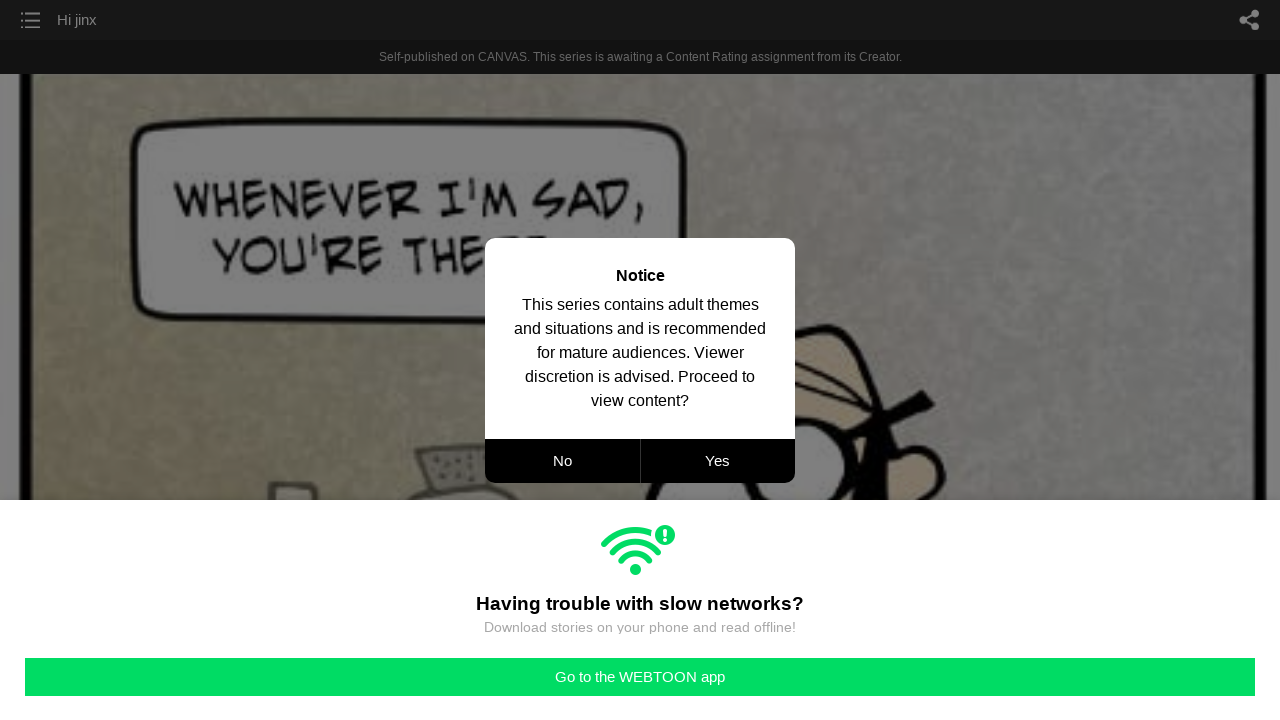

--- FILE ---
content_type: text/html;charset=UTF-8
request_url: https://m.webtoons.com/en/canvas/the-petri-dish/hi-jinx/viewer?title_no=21789&episode_no=270
body_size: 38858
content:


















<!doctype html>



	
		
	
	


<html lang="en">
<head>
	
<title>Hi jinx - 270 | The Petri Dish</title>
<meta name="keywords" content="The Petri Dish, 270, Hi jinx, Comedy, WEBTOON" />
<meta name="description" content="Hi jinx, Episode 270 of The Petri Dish in WEBTOON. Join an inept scientist and his robot companions on their wacky misadventures in the laboratory. Read Petri Dish comic archives at www.the-petri-dish.com." />
	









<meta charset="utf-8">
<meta name="viewport" content="width=device-width,initial-scale=1.0,maximum-scale=1.0,minimum-scale=1.0,user-scalable=no">
<meta name="format-detection" content="telephone=no, address=no, email=no">


<meta name="google-site-verification" content="aWoDlJnEs_nCA01e0Xr3li87GWNItONKyXouoALdo-I" />
<meta name="msvalidate.01" content="281DEF78AB3934F46D3EA7F255D3D4FF" />
<meta name='yandex-verification' content='4f4872eadf4becc0' />






<link rel="shortcut icon" href="https://webtoons-static.pstatic.net/image/favicon/iPhone_57X57_2.png?dt=2017082401" type="image/x-icon">






<link rel="icon" sizes="192x192" href="https://webtoons-static.pstatic.net/image/favicon/android_192x192.png?dt=2017082401">








	<link rel="stylesheet" type="text/css" href="/static/bundle/w-67d95ad9de9f5995cb41.css">























<script>
	window.__headerState__ = {
		phase: 'release',
		domain: 'm.webtoons.com',
		gaTrackingId: 'UA-57082184-1',
		ga4TrackingId: 'G-ZTE4EZ7DVX',
		contentLanguage: 'ENGLISH',
		contentLanguageCode: 'en',
		browserType: 'CHROME',
		serviceZone: 'GLOBAL',
		gak_SerName : 'gak.webtoons.com',
		gakPlatformName: "WEB_MOBILE",
		gaPageName : "",
		googleAdsState : {
			gadWebtoonReadEvent : "",
			title : "The Petri Dish",
			titleNo : "21789",
			episodeNo : "270",
			gadConversion : {
				"th": [{
					// GAD 태국 광고 계정 1
					conversionId: "AW-761239969", // AW-CONVERSION_ID : Google Ads 계정에 고유한 전환 ID
					conversionLabel: "yhf1CLXkr-0CEKGz_uoC" // AW-CONVERSION_LABEL : 각 전환 액션에 고유하게 부여되는 전환 라벨
				}, {
					// GAD 태국 광고 계정 2
					conversionId: "AW-758804776",
					conversionLabel: "GzVDCNuRsO0CEKji6ekC"
				}]
				// 언어가 추가되면 배열로 넣음
			}
		},
		afPbaKey: "fe890007-9461-4b38-a417-7611db3b631e",
		afWebKey: "c2d18deb-9c2e-4235-ae65-ff03ab88f5ce"
	};
</script>




	
	
		<script src="/static/bundle/decorators/cmp-18283a11856ea93436a0.js"></script>
		<script src="/static/bundle/decorators/header-0482b17c4a0c48ff7ee4.js"></script>
	


<script>
var lcs_SerName = window.lcs_SerName = 'lcs.loginfra.com';
var gak_SerName = window.gak_SerName = 'gak.webtoons.com';
</script>

	<meta name="viewport" content="width=device-width,initial-scale=1.0,maximum-scale=2.0,minimum-scale=1.0,user-scalable=yes">
	<meta property="og:title" content="The Petri Dish - Hi jinx"/>
	<meta property="og:type" content="com-linewebtoon:episode"/>
	
		<meta property="og:url" content="https://www.webtoons.com/en/canvas/the-petri-dish/hi-jinx/viewer?title_no=21789&episode_no=270"/>
	
	
	<meta property="og:site_name" content="www.webtoons.com"/>
	<meta property="og:image" content="https://swebtoon-phinf.pstatic.net/20210625_109/1624578133922s8R8n_JPEG/eb5faf28-9489-4f0f-aa3a-0cefe0b4179f.jpg"/>
	<meta property="og:description" content="Join an inept scientist and his robot companions on their wacky misadventures in the laboratory. Read Petri Dish comic archives at www.the-petri-dish.com."/>
	<meta property="com-linewebtoon:episode:author" content="the_petri_dish"/>

	<meta name="twitter:card" content="summary"/>
	<meta name="twitter:site" content="@LINEWebtoon"/>
	<meta name="twitter:image" content="https://swebtoon-phinf.pstatic.net/20210625_109/1624578133922s8R8n_JPEG/eb5faf28-9489-4f0f-aa3a-0cefe0b4179f.jpg"/>
	<meta name="twitter:description" content="Join an inept scientist and his robot companions on their wacky misadventures in the laboratory. Read Petri Dish comic archives at www.the-petri-dish.com."/>
	<meta property="al:android:url" content="linewebtoon://viewer/challenge?titleNo=21789&episodeNo=270"/>
	<meta property="al:android:package" content="com.naver.linewebtoon"/>
	<meta property="al:android:app_name" content="LINE WEBTOON"/>
	<meta name="twitter:app:name:googleplay" content="LINE WEBTOON"/>
	<meta name="twitter:app:id:googleplay" content="com.naver.linewebtoon"/>
	<meta name="twitter:app:url:googleplay" content="linewebtoon://viewer/challenge?titleNo=21789&episodeNo=270"/>
	<meta property="al:ios:url" content="linewebtoon://viewer/challenge?titleNo=21789&episodeNo=270"/>
	<meta property="al:ios:app_store_id" content="894546091"/>
	<meta property="al:ios:app_name" content="LINE WEBTOON"/>
	<meta name="twitter:app:name:iphone" content="LINE WEBTOON"/>
	<meta name="twitter:app:id:iphone" content="894546091"/>
	<meta name="twitter:app:url:iphone" content="linewebtoon://viewer/challenge?titleNo=21789&episodeNo=270"/>
	<meta name="twitter:app:name:ipad" content="LINE WEBTOON"/>
	<meta name="twitter:app:id:ipad" content="894546091"/>
	<meta name="twitter:app:url:ipad" content="linewebtoon://viewer/challenge?titleNo=21789&episodeNo=270"/>
	<meta name="robots" content="noimageindex, noarchive "/>
	<link rel="canonical" href="https://www.webtoons.com/en/comedy//hi-jinx/viewer?title_no=21789&episode_no=270"/>
	<link rel="stylesheet" type="text/css" href="https://ssl.pstatic.net/static/wcc/gw/prod-1.0/index.css">
	
</head>

	
		
	
	


<body class="en ">
<div class="wrap" id="wrap">
	<div class="u_skip"><a href="#ct">skip to content</a></div>
	<!-- header -->
	<header role="banner" id="header" class="sub_header  _toolbar">
		<!-- title -->
		<h1 class="h1_viewer sub_title"><a href="#" class="link _goTop">Hi jinx</a></h1>
		<!-- //title -->
		<a href="https://m.webtoons.com/en/canvas/the-petri-dish/list?title_no=21789" class="btn_list v2"><span class="blind">list</span></a>
		<a href="#" id="shareLayerPopBtn" class="btn_share" onclick="return false;"><span class="blind">share</span></a>
		
		
			
				
				
				
				
					<p class="age_text">
						<span class="canvas_text">Self-published on CANVAS.</span>
						This series is awaiting a Content Rating assignment from its Creator.
					</p>
				
				
				
				
				
				
			
			
		
		
	</header>
	<!-- //header -->
	<hr>

	<!-- ct -->
	<div id="ct" role="main">
		<div id="loadingDiv" class="valign_box loading" style="height:3000px">
			<div class="col">
				<div id="loadingDivInner" class="inner" style="display:none">
					<p class="loading_bar"><span style="height:0%" id="loadingBarSpan"></span></p>
					<p class="dsc" id="loadingCaption" style="display:none"><span>Tip!</span> Download our WEBTOON app<br> to view series offline!</p>
				</div>
			</div>
		</div>
		
			
				<div class="viewer_img" id="_viewer"></div>
			
			
			
		

		

		
		<div class="viewer_cta_next" id="_webToAppCTA" style="display:none">
			<p class="info">You've reached the preview limit</p>
			<div class="episode_wrap">
				<div class="img_area">
					<img src="https://webtoon-phinf.pstatic.net/20190906_37/1567731815318PQDJ2_JPEG/5beac8d5-9d77-4bf5-9a9f-e6dde09f7873.jpg?type=f160_151" width="100%" alt="thumbnail">
				</div>
				<span class="text">Hi jinx</span>
			</div>
			<a href="#" id="_clickToApp" class="link_download">Access free full episodes on the app</a>
			<a href="#" class="link_faq _webtoapp_faq">Why should I read on the WEBTOON app?</a>
		</div>

		
		
			
				
					
					<div class="viewer_ad_area _mwViewerCanvasAdArea type_empty">
						
						<strong class="ad_title mwViewerCanvasAdTitle" style="display: none">Advertisement</strong>
						<div class="ad_img_box _viewerAdWrapper1" id="mwViewerCanvasAdWapper"></div>
					</div>
				
				
			
		
		

		<div class="viewer_cont_wrap _readComplete">
			

			
				
					<a href="#" id="creatorNoteArea"
					   class="creator_note "
					   data-profile-url="06jjs"
					   data-author-count="1">
						<h2 class="title">Creator</h2>
						<div class="author_area">
							<div class="profile">
								
									
									<span class="no_image"></span>
								
							</div>

							<span class="author">
								
									
									
										
											<span class="link"><span class="author_name">the_petri_dish</span></span>
										
										
									
								
							</span>
						</div>
						<p class="author_text">According to all available empirical evidence, you&amp;#39;re giving me the hoodoo.</p>
					</a>
				
				
			

			
			<div class="viewer_sns_area _viewer_sns_area">
				
				<div class="sns_group" id="_shareArea">
					
						
						
							<a href="#" class="_viewerSnsBtn btn_sns line btn_line" data-sns="LINE" onclick="return false;">LINE</a>
							<a href="#" class="_viewerSnsBtn btn_sns facebook btn_facebook" data-sns="FACEBOOK" onclick="return false;">Facebook</a>
							<a href="#" class="_viewerSnsBtn btn_sns twitter btn_twitter" data-sns="TWITTER" onclick="return false;">X</a>
							
								<a href="#" class="_viewerSnsBtn btn_sns tumblr btn_tumblr" data-sns="TUMBLR" onclick="return false;">Tumblr</a>
								<a href="#" class="_viewerSnsBtn btn_sns reddit btn_reddit" data-sns="REDDIT" onclick="return false;">Reddit</a>
							
						
					
				</div>
				<p class="fav_area"><a href="#" class="btn_favorites" data-page-source="ViewerEnd" onclick="return false;">Subscribe</a></p>
			</div>

			
				<div class="report_area" id="_reportArea">
					<a href="#" class="btn_report _btnReport">Report</a>
				</div>
			

			
			

			
			<div class="viewer_also_like _viewer_also_like"  style="display:none">
				<h3>You may also like</h3>
				<ul class="lst_type7">
					
				</ul>
			</div>
			

			<!-- comment 영역 -->
			<div class="viewer_best_comment _viewerBestComment" id="viewerBestComment" style="display:none">
				<a href="https://m.webtoons.com/en/canvas/the-petri-dish/hi-jinx/comment?title_no=21789&episode_no=270"
				   class="viewer_best_comment_tit">Top Comments</a>
				<div id="comment_module"></div>
			</div>

			<div class="downapp_area2 viewer">
				
					
					
						<span>Wanna access your favorite comics offline?</span>
						<a class="_episode_footer_app_download lk_appdown">Download</a>
					
				
			</div>
			<a href="#" class="viewer_top _goTop">TOP</a>

			<div class="viewer_footer _toolbar">
				<div class="viewer_sequence" id="toolbarEpisodeListArea" style="display: none;">
					<div class="scroll_list">
						<ul id="sequence_scroll" class="sequence_list">
							
								
								
								<li >
									<a href="https://m.webtoons.com/en/canvas/the-petri-dish/going-viral/viewer?title_no=21789&episode_no=1">
										
											<span class="num">#1</span>
										
										
											
												<img class="_thumbnailCheckVisible" src="https://webtoons-static.pstatic.net/image/bg_transparency.png" data-src="https://webtoon-phinf.pstatic.net/20160319_212/1458328564653pJYiM_JPEG/b876221d-e9bb-43b9-ae67-ef0890a8b37f.jpg?type=f160_151" alt="Going viral" width="100%"
													 height="100%"/>
											
											
										
									</a>
								</li>
							
								
								
								<li >
									<a href="https://m.webtoons.com/en/canvas/the-petri-dish/u-are-in-my-wii/viewer?title_no=21789&episode_no=2">
										
											<span class="num">#2</span>
										
										
											
												<img class="_thumbnailCheckVisible" src="https://webtoons-static.pstatic.net/image/bg_transparency.png" data-src="https://webtoon-phinf.pstatic.net/20160319_150/14583287409109IH4D_JPEG/05673ddf-bbcd-4d97-b8d9-a0ad902c6f2a.jpg?type=f160_151" alt="U are in my Wii" width="100%"
													 height="100%"/>
											
											
										
									</a>
								</li>
							
								
								
								<li >
									<a href="https://m.webtoons.com/en/canvas/the-petri-dish/genetically-modified-opinion/viewer?title_no=21789&episode_no=3">
										
											<span class="num">#3</span>
										
										
											
												<img class="_thumbnailCheckVisible" src="https://webtoons-static.pstatic.net/image/bg_transparency.png" data-src="https://webtoon-phinf.pstatic.net/20160319_141/1458329153284OcTtD_JPEG/4d6fdd53-5fa6-4630-8cf7-a53eb06f9eee.jpg?type=f160_151" alt="(Genetically) modified opinion" width="100%"
													 height="100%"/>
											
											
										
									</a>
								</li>
							
								
								
								<li >
									<a href="https://m.webtoons.com/en/canvas/the-petri-dish/here-there-be-spyderes/viewer?title_no=21789&episode_no=4">
										
											<span class="num">#4</span>
										
										
											
												<img class="_thumbnailCheckVisible" src="https://webtoons-static.pstatic.net/image/bg_transparency.png" data-src="https://webtoon-phinf.pstatic.net/20160319_77/1458329419579NJVJa_JPEG/19798397-decf-44e4-bf3f-00095bfc1b68.jpg?type=f160_151" alt="Here there be spyderes" width="100%"
													 height="100%"/>
											
											
										
									</a>
								</li>
							
								
								
								<li >
									<a href="https://m.webtoons.com/en/canvas/the-petri-dish/arachno-robo-phobia/viewer?title_no=21789&episode_no=5">
										
											<span class="num">#5</span>
										
										
											
												<img class="_thumbnailCheckVisible" src="https://webtoons-static.pstatic.net/image/bg_transparency.png" data-src="https://webtoon-phinf.pstatic.net/20160319_228/14583296267788qCwT_JPEG/a5becdc9-b16c-4fcd-b6ac-d8bf3190c77c.jpg?type=f160_151" alt="Arachno-robo-phobia" width="100%"
													 height="100%"/>
											
											
										
									</a>
								</li>
							
								
								
								<li >
									<a href="https://m.webtoons.com/en/canvas/the-petri-dish/de-stinguished/viewer?title_no=21789&episode_no=6">
										
											<span class="num">#6</span>
										
										
											
												<img class="_thumbnailCheckVisible" src="https://webtoons-static.pstatic.net/image/bg_transparency.png" data-src="https://webtoon-phinf.pstatic.net/20160319_142/1458329786653pBbBj_JPEG/876ae47a-7e09-48d9-b9e4-bc71c4650111.jpg?type=f160_151" alt="De-stinguished" width="100%"
													 height="100%"/>
											
											
										
									</a>
								</li>
							
								
								
								<li >
									<a href="https://m.webtoons.com/en/canvas/the-petri-dish/crappy-printer/viewer?title_no=21789&episode_no=7">
										
											<span class="num">#7</span>
										
										
											
												<img class="_thumbnailCheckVisible" src="https://webtoons-static.pstatic.net/image/bg_transparency.png" data-src="https://webtoon-phinf.pstatic.net/20160319_270/14583299930943w7ez_JPEG/34cc58e2-2e69-4402-9129-8d3682dc42e1.jpg?type=f160_151" alt="Crappy printer" width="100%"
													 height="100%"/>
											
											
										
									</a>
								</li>
							
								
								
								<li >
									<a href="https://m.webtoons.com/en/canvas/the-petri-dish/step-off/viewer?title_no=21789&episode_no=8">
										
											<span class="num">#8</span>
										
										
											
												<img class="_thumbnailCheckVisible" src="https://webtoons-static.pstatic.net/image/bg_transparency.png" data-src="https://webtoon-phinf.pstatic.net/20160319_254/14583302901174mvkG_JPEG/81e1e223-7e8b-4cd2-b6b1-b1698a892730.jpg?type=f160_151" alt="Step off" width="100%"
													 height="100%"/>
											
											
										
									</a>
								</li>
							
								
								
								<li >
									<a href="https://m.webtoons.com/en/canvas/the-petri-dish/boring-warning/viewer?title_no=21789&episode_no=9">
										
											<span class="num">#9</span>
										
										
											
												<img class="_thumbnailCheckVisible" src="https://webtoons-static.pstatic.net/image/bg_transparency.png" data-src="https://webtoon-phinf.pstatic.net/20160319_133/1458330393061obSRz_JPEG/ef8ec07f-6e1b-44ae-a03d-8a38e69e99d2.jpg?type=f160_151" alt="Boring warning" width="100%"
													 height="100%"/>
											
											
										
									</a>
								</li>
							
								
								
								<li >
									<a href="https://m.webtoons.com/en/canvas/the-petri-dish/we-dont-need-no-stinking-badges/viewer?title_no=21789&episode_no=10">
										
											<span class="num">#10</span>
										
										
											
												<img class="_thumbnailCheckVisible" src="https://webtoons-static.pstatic.net/image/bg_transparency.png" data-src="https://webtoon-phinf.pstatic.net/20160319_106/1458330670572hMAQd_JPEG/41135ab2-bc59-4997-a0fd-ffa0176dd3bc.jpg?type=f160_151" alt="We don&amp;#39;t need no stinking badges" width="100%"
													 height="100%"/>
											
											
										
									</a>
								</li>
							
								
								
								<li >
									<a href="https://m.webtoons.com/en/canvas/the-petri-dish/contratextion/viewer?title_no=21789&episode_no=11">
										
											<span class="num">#11</span>
										
										
											
												<img class="_thumbnailCheckVisible" src="https://webtoons-static.pstatic.net/image/bg_transparency.png" data-src="https://webtoon-phinf.pstatic.net/20160319_240/14583307842837CvHf_JPEG/a4faba85-952b-45ec-96b9-855c83dbfa8c.jpg?type=f160_151" alt="Contratextion" width="100%"
													 height="100%"/>
											
											
										
									</a>
								</li>
							
								
								
								<li >
									<a href="https://m.webtoons.com/en/canvas/the-petri-dish/miniature-metropolis/viewer?title_no=21789&episode_no=12">
										
											<span class="num">#12</span>
										
										
											
												<img class="_thumbnailCheckVisible" src="https://webtoons-static.pstatic.net/image/bg_transparency.png" data-src="https://webtoon-phinf.pstatic.net/20160319_91/1458331327411G52rN_JPEG/ad03a278-4b29-4e62-b61e-1c14fd3dbee5.jpg?type=f160_151" alt="Miniature metropolis" width="100%"
													 height="100%"/>
											
											
										
									</a>
								</li>
							
								
								
								<li >
									<a href="https://m.webtoons.com/en/canvas/the-petri-dish/culture-shock/viewer?title_no=21789&episode_no=13">
										
											<span class="num">#13</span>
										
										
											
												<img class="_thumbnailCheckVisible" src="https://webtoons-static.pstatic.net/image/bg_transparency.png" data-src="https://webtoon-phinf.pstatic.net/20160319_161/1458331470124b6WgS_JPEG/2efa389a-b916-4b4b-9f71-163e7ad89c7d.jpg?type=f160_151" alt="Culture shock" width="100%"
													 height="100%"/>
											
											
										
									</a>
								</li>
							
								
								
								<li >
									<a href="https://m.webtoons.com/en/canvas/the-petri-dish/major-tom/viewer?title_no=21789&episode_no=14">
										
											<span class="num">#14</span>
										
										
											
												<img class="_thumbnailCheckVisible" src="https://webtoons-static.pstatic.net/image/bg_transparency.png" data-src="https://webtoon-phinf.pstatic.net/20160319_263/1458331610416rMbBw_JPEG/02ae1f94-f62c-4ea6-a6fc-230d4f196c43.jpg?type=f160_151" alt="Major Tom" width="100%"
													 height="100%"/>
											
											
										
									</a>
								</li>
							
								
								
								<li >
									<a href="https://m.webtoons.com/en/canvas/the-petri-dish/cold-war/viewer?title_no=21789&episode_no=15">
										
											<span class="num">#15</span>
										
										
											
												<img class="_thumbnailCheckVisible" src="https://webtoons-static.pstatic.net/image/bg_transparency.png" data-src="https://webtoon-phinf.pstatic.net/20160319_221/1458331738018g1251_JPEG/6c68119a-a5bf-4593-84b6-5c6c6e4e1e71.jpg?type=f160_151" alt="Cold war" width="100%"
													 height="100%"/>
											
											
										
									</a>
								</li>
							
								
								
								<li >
									<a href="https://m.webtoons.com/en/canvas/the-petri-dish/analysis-paralysis/viewer?title_no=21789&episode_no=16">
										
											<span class="num">#16</span>
										
										
											
												<img class="_thumbnailCheckVisible" src="https://webtoons-static.pstatic.net/image/bg_transparency.png" data-src="https://webtoon-phinf.pstatic.net/20160319_76/1458331859368MXQXQ_JPEG/2c523631-69fb-4647-9e49-96e02066c336.jpg?type=f160_151" alt="Analysis paralysis" width="100%"
													 height="100%"/>
											
											
										
									</a>
								</li>
							
								
								
								<li >
									<a href="https://m.webtoons.com/en/canvas/the-petri-dish/enlighten-me/viewer?title_no=21789&episode_no=17">
										
											<span class="num">#17</span>
										
										
											
												<img class="_thumbnailCheckVisible" src="https://webtoons-static.pstatic.net/image/bg_transparency.png" data-src="https://webtoon-phinf.pstatic.net/20160319_181/14583319471020yq41_JPEG/88a12eb2-8368-4b6c-a385-3bbbd38fbfd8.jpg?type=f160_151" alt="Enlighten me" width="100%"
													 height="100%"/>
											
											
										
									</a>
								</li>
							
								
								
								<li >
									<a href="https://m.webtoons.com/en/canvas/the-petri-dish/microscopic-malaise/viewer?title_no=21789&episode_no=18">
										
											<span class="num">#18</span>
										
										
											
												<img class="_thumbnailCheckVisible" src="https://webtoons-static.pstatic.net/image/bg_transparency.png" data-src="https://webtoon-phinf.pstatic.net/20160319_212/1458332074083LlXRH_JPEG/a47dfd3c-7291-4b4f-bd80-308fc9aef480.jpg?type=f160_151" alt="Microscopic malaise" width="100%"
													 height="100%"/>
											
											
										
									</a>
								</li>
							
								
								
								<li >
									<a href="https://m.webtoons.com/en/canvas/the-petri-dish/all-you-can-sleep/viewer?title_no=21789&episode_no=19">
										
											<span class="num">#19</span>
										
										
											
												<img class="_thumbnailCheckVisible" src="https://webtoons-static.pstatic.net/image/bg_transparency.png" data-src="https://webtoon-phinf.pstatic.net/20160319_122/14583321933467mEs6_JPEG/a72cf85b-36be-4600-9b12-d18fc4b4b85e.jpg?type=f160_151" alt="All-you-can-sleep" width="100%"
													 height="100%"/>
											
											
										
									</a>
								</li>
							
								
								
								<li >
									<a href="https://m.webtoons.com/en/canvas/the-petri-dish/feel-the-burn/viewer?title_no=21789&episode_no=20">
										
											<span class="num">#20</span>
										
										
											
												<img class="_thumbnailCheckVisible" src="https://webtoons-static.pstatic.net/image/bg_transparency.png" data-src="https://webtoon-phinf.pstatic.net/20160319_58/1458332292481NHHKu_JPEG/1a96e759-6856-4a26-b111-4fcc51274210.jpg?type=f160_151" alt="Feel the burn" width="100%"
													 height="100%"/>
											
											
										
									</a>
								</li>
							
								
								
								<li >
									<a href="https://m.webtoons.com/en/canvas/the-petri-dish/whatsamatta-cat-got-your-brain/viewer?title_no=21789&episode_no=21">
										
											<span class="num">#21</span>
										
										
											
												<img class="_thumbnailCheckVisible" src="https://webtoons-static.pstatic.net/image/bg_transparency.png" data-src="https://webtoon-phinf.pstatic.net/20160319_28/1458332437923AUnvS_JPEG/03125f18-8c0e-4d71-9078-f42a18c79325.jpg?type=f160_151" alt="Whatsamatta? Cat got your brain?" width="100%"
													 height="100%"/>
											
											
										
									</a>
								</li>
							
								
								
								<li >
									<a href="https://m.webtoons.com/en/canvas/the-petri-dish/chick-magnet/viewer?title_no=21789&episode_no=22">
										
											<span class="num">#22</span>
										
										
											
												<img class="_thumbnailCheckVisible" src="https://webtoons-static.pstatic.net/image/bg_transparency.png" data-src="https://webtoon-phinf.pstatic.net/20160319_52/1458332530646L1szN_JPEG/bce8d31c-e848-4ce3-abf7-2646ac162108.jpg?type=f160_151" alt="Chick magnet" width="100%"
													 height="100%"/>
											
											
										
									</a>
								</li>
							
								
								
								<li >
									<a href="https://m.webtoons.com/en/canvas/the-petri-dish/cat-and-mouse/viewer?title_no=21789&episode_no=23">
										
											<span class="num">#23</span>
										
										
											
												<img class="_thumbnailCheckVisible" src="https://webtoons-static.pstatic.net/image/bg_transparency.png" data-src="https://webtoon-phinf.pstatic.net/20160319_249/14583326463664yTTB_JPEG/66602727-6cf0-4107-b801-e2032b538349.jpg?type=f160_151" alt="Cat and mouse" width="100%"
													 height="100%"/>
											
											
										
									</a>
								</li>
							
								
								
								<li >
									<a href="https://m.webtoons.com/en/canvas/the-petri-dish/thinking-inside-the-box/viewer?title_no=21789&episode_no=24">
										
											<span class="num">#24</span>
										
										
											
												<img class="_thumbnailCheckVisible" src="https://webtoons-static.pstatic.net/image/bg_transparency.png" data-src="https://webtoon-phinf.pstatic.net/20160319_90/1458332771055ClbEG_JPEG/f99c2778-52c8-4e9c-8e1e-5f38762cf306.jpg?type=f160_151" alt="Thinking inside the box" width="100%"
													 height="100%"/>
											
											
										
									</a>
								</li>
							
								
								
								<li >
									<a href="https://m.webtoons.com/en/canvas/the-petri-dish/the-tao-of-cat/viewer?title_no=21789&episode_no=25">
										
											<span class="num">#25</span>
										
										
											
												<img class="_thumbnailCheckVisible" src="https://webtoons-static.pstatic.net/image/bg_transparency.png" data-src="https://webtoon-phinf.pstatic.net/20160319_13/1458333085725mIGyA_JPEG/41b4e416-c799-4c58-aa23-66a82d0d9701.jpg?type=f160_151" alt="The Tao of cat" width="100%"
													 height="100%"/>
											
											
										
									</a>
								</li>
							
								
								
								<li >
									<a href="https://m.webtoons.com/en/canvas/the-petri-dish/smarty-cat/viewer?title_no=21789&episode_no=26">
										
											<span class="num">#26</span>
										
										
											
												<img class="_thumbnailCheckVisible" src="https://webtoons-static.pstatic.net/image/bg_transparency.png" data-src="https://webtoon-phinf.pstatic.net/20160319_150/1458333211471B71yj_JPEG/9ca9d514-d138-4fc9-9976-ecb0e7806528.jpg?type=f160_151" alt="Smarty cat" width="100%"
													 height="100%"/>
											
											
										
									</a>
								</li>
							
								
								
								<li >
									<a href="https://m.webtoons.com/en/canvas/the-petri-dish/you-have-cat-to-be-kitten-me/viewer?title_no=21789&episode_no=27">
										
											<span class="num">#27</span>
										
										
											
												<img class="_thumbnailCheckVisible" src="https://webtoons-static.pstatic.net/image/bg_transparency.png" data-src="https://webtoon-phinf.pstatic.net/20160319_145/1458333366829F7TVR_JPEG/4ffc3e23-ea0c-413d-889d-b34597d6f2cb.jpg?type=f160_151" alt="You have cat to be kitten me" width="100%"
													 height="100%"/>
											
											
										
									</a>
								</li>
							
								
								
								<li >
									<a href="https://m.webtoons.com/en/canvas/the-petri-dish/fowl-play/viewer?title_no=21789&episode_no=28">
										
											<span class="num">#28</span>
										
										
											
												<img class="_thumbnailCheckVisible" src="https://webtoons-static.pstatic.net/image/bg_transparency.png" data-src="https://webtoon-phinf.pstatic.net/20160319_187/1458333568351V13z3_JPEG/f2ce98dd-8a49-48e9-b121-a42847403f13.jpg?type=f160_151" alt="Fowl play" width="100%"
													 height="100%"/>
											
											
										
									</a>
								</li>
							
								
								
								<li >
									<a href="https://m.webtoons.com/en/canvas/the-petri-dish/need-that-report-right-meow/viewer?title_no=21789&episode_no=29">
										
											<span class="num">#29</span>
										
										
											
												<img class="_thumbnailCheckVisible" src="https://webtoons-static.pstatic.net/image/bg_transparency.png" data-src="https://webtoon-phinf.pstatic.net/20160319_75/1458333684901Na2kc_JPEG/4d496774-6351-4612-a698-a6843eaa8250.jpg?type=f160_151" alt="Need that report... right meow" width="100%"
													 height="100%"/>
											
											
										
									</a>
								</li>
							
								
								
								<li >
									<a href="https://m.webtoons.com/en/canvas/the-petri-dish/dont-be-so-celly/viewer?title_no=21789&episode_no=30">
										
											<span class="num">#30</span>
										
										
											
												<img class="_thumbnailCheckVisible" src="https://webtoons-static.pstatic.net/image/bg_transparency.png" data-src="https://webtoon-phinf.pstatic.net/20160319_60/1458333828065F95za_JPEG/2ce7131a-4ee8-4fae-8b2d-6042cb00b7aa.jpg?type=f160_151" alt="Don&amp;#39;t be so celly" width="100%"
													 height="100%"/>
											
											
										
									</a>
								</li>
							
								
								
								<li >
									<a href="https://m.webtoons.com/en/canvas/the-petri-dish/life-of-bob/viewer?title_no=21789&episode_no=31">
										
											<span class="num">#31</span>
										
										
											
												<img class="_thumbnailCheckVisible" src="https://webtoons-static.pstatic.net/image/bg_transparency.png" data-src="https://webtoon-phinf.pstatic.net/20160319_241/1458333922747rBFtG_JPEG/f3880cf9-8905-4a65-8c72-2b03f194398a.jpg?type=f160_151" alt="Life of Bob" width="100%"
													 height="100%"/>
											
											
										
									</a>
								</li>
							
								
								
								<li >
									<a href="https://m.webtoons.com/en/canvas/the-petri-dish/one-flu-over-the-coocoos-nest/viewer?title_no=21789&episode_no=32">
										
											<span class="num">#32</span>
										
										
											
												<img class="_thumbnailCheckVisible" src="https://webtoons-static.pstatic.net/image/bg_transparency.png" data-src="https://webtoon-phinf.pstatic.net/20160319_118/1458334022443i2dQi_JPEG/abb07ecd-5f24-450c-9fea-d731db8ebdb4.jpg?type=f160_151" alt="One flu over the coocoo&amp;#39;s nest" width="100%"
													 height="100%"/>
											
											
										
									</a>
								</li>
							
								
								
								<li >
									<a href="https://m.webtoons.com/en/canvas/the-petri-dish/inside-joke/viewer?title_no=21789&episode_no=33">
										
											<span class="num">#33</span>
										
										
											
												<img class="_thumbnailCheckVisible" src="https://webtoons-static.pstatic.net/image/bg_transparency.png" data-src="https://webtoon-phinf.pstatic.net/20160319_234/14583341862731YEV3_JPEG/f95f7abc-af23-4e8d-9c60-fec3430f2a0f.jpg?type=f160_151" alt="Inside joke" width="100%"
													 height="100%"/>
											
											
										
									</a>
								</li>
							
								
								
								<li >
									<a href="https://m.webtoons.com/en/canvas/the-petri-dish/retro/viewer?title_no=21789&episode_no=34">
										
											<span class="num">#34</span>
										
										
											
												<img class="_thumbnailCheckVisible" src="https://webtoons-static.pstatic.net/image/bg_transparency.png" data-src="https://webtoon-phinf.pstatic.net/20160319_52/1458334269842J2wV7_JPEG/4594f9e7-d02f-4ff3-9d10-8651c8b518ac.jpg?type=f160_151" alt="Retro" width="100%"
													 height="100%"/>
											
											
										
									</a>
								</li>
							
								
								
								<li >
									<a href="https://m.webtoons.com/en/canvas/the-petri-dish/no-limits/viewer?title_no=21789&episode_no=35">
										
											<span class="num">#35</span>
										
										
											
												<img class="_thumbnailCheckVisible" src="https://webtoons-static.pstatic.net/image/bg_transparency.png" data-src="https://webtoon-phinf.pstatic.net/20160319_37/1458334412968ojWQK_JPEG/aad6b069-0772-4f4e-8168-4079c1dc98f3.jpg?type=f160_151" alt="No limits" width="100%"
													 height="100%"/>
											
											
										
									</a>
								</li>
							
								
								
								<li >
									<a href="https://m.webtoons.com/en/canvas/the-petri-dish/disencouragement/viewer?title_no=21789&episode_no=36">
										
											<span class="num">#36</span>
										
										
											
												<img class="_thumbnailCheckVisible" src="https://webtoons-static.pstatic.net/image/bg_transparency.png" data-src="https://webtoon-phinf.pstatic.net/20160319_140/1458334519475CL0wC_JPEG/bf902d23-7af7-4218-8343-4447cfd6f455.jpg?type=f160_151" alt="Disencouragement" width="100%"
													 height="100%"/>
											
											
										
									</a>
								</li>
							
								
								
								<li >
									<a href="https://m.webtoons.com/en/canvas/the-petri-dish/gimme-a-hand/viewer?title_no=21789&episode_no=37">
										
											<span class="num">#37</span>
										
										
											
												<img class="_thumbnailCheckVisible" src="https://webtoons-static.pstatic.net/image/bg_transparency.png" data-src="https://webtoon-phinf.pstatic.net/20160319_155/1458334654024yT4mO_JPEG/516e752b-b7d7-49d7-b7ac-2366cf990011.jpg?type=f160_151" alt="Gimme a hand" width="100%"
													 height="100%"/>
											
											
										
									</a>
								</li>
							
								
								
								<li >
									<a href="https://m.webtoons.com/en/canvas/the-petri-dish/flesh-tone-deaf/viewer?title_no=21789&episode_no=38">
										
											<span class="num">#38</span>
										
										
											
												<img class="_thumbnailCheckVisible" src="https://webtoons-static.pstatic.net/image/bg_transparency.png" data-src="https://webtoon-phinf.pstatic.net/20160319_202/145833477215341ng1_JPEG/832fa151-bb32-4d0a-9a91-2f681b349c63.jpg?type=f160_151" alt="Flesh tone deaf" width="100%"
													 height="100%"/>
											
											
										
									</a>
								</li>
							
								
								
								<li >
									<a href="https://m.webtoons.com/en/canvas/the-petri-dish/skin-crawl/viewer?title_no=21789&episode_no=39">
										
											<span class="num">#39</span>
										
										
											
												<img class="_thumbnailCheckVisible" src="https://webtoons-static.pstatic.net/image/bg_transparency.png" data-src="https://webtoon-phinf.pstatic.net/20160319_41/1458334878310VuY6F_JPEG/65caaaa0-9556-4bf7-a422-27019279b83a.jpg?type=f160_151" alt="Skin crawl" width="100%"
													 height="100%"/>
											
											
										
									</a>
								</li>
							
								
								
								<li >
									<a href="https://m.webtoons.com/en/canvas/the-petri-dish/lets-face-it/viewer?title_no=21789&episode_no=40">
										
											<span class="num">#40</span>
										
										
											
												<img class="_thumbnailCheckVisible" src="https://webtoons-static.pstatic.net/image/bg_transparency.png" data-src="https://webtoon-phinf.pstatic.net/20160319_185/1458335136841vyWs0_JPEG/367b3ce6-7103-4262-95f1-0d87096a1d99.jpg?type=f160_151" alt="Let&amp;#39;s face it" width="100%"
													 height="100%"/>
											
											
										
									</a>
								</li>
							
								
								
								<li >
									<a href="https://m.webtoons.com/en/canvas/the-petri-dish/unbeliebable/viewer?title_no=21789&episode_no=41">
										
											<span class="num">#41</span>
										
										
											
												<img class="_thumbnailCheckVisible" src="https://webtoons-static.pstatic.net/image/bg_transparency.png" data-src="https://webtoon-phinf.pstatic.net/20160319_104/1458335224862l1zs3_JPEG/a3eea391-a3a9-4757-bce3-681bb367d9e6.jpg?type=f160_151" alt="Unbeliebable" width="100%"
													 height="100%"/>
											
											
										
									</a>
								</li>
							
								
								
								<li >
									<a href="https://m.webtoons.com/en/canvas/the-petri-dish/about-to-give-you-a-pizza-my-mind/viewer?title_no=21789&episode_no=42">
										
											<span class="num">#42</span>
										
										
											
												<img class="_thumbnailCheckVisible" src="https://webtoons-static.pstatic.net/image/bg_transparency.png" data-src="https://webtoon-phinf.pstatic.net/20160319_163/1458335313257NWS38_JPEG/d558e6bf-5dcf-4823-b71a-a855ecfcbbb8.jpg?type=f160_151" alt="About to give you a pizza my mind" width="100%"
													 height="100%"/>
											
											
										
									</a>
								</li>
							
								
								
								<li >
									<a href="https://m.webtoons.com/en/canvas/the-petri-dish/face-off/viewer?title_no=21789&episode_no=43">
										
											<span class="num">#43</span>
										
										
											
												<img class="_thumbnailCheckVisible" src="https://webtoons-static.pstatic.net/image/bg_transparency.png" data-src="https://webtoon-phinf.pstatic.net/20160319_82/1458335421611Rrs5F_JPEG/bfa9f854-beaf-4c9f-95cd-c4705664cff9.jpg?type=f160_151" alt="Face off" width="100%"
													 height="100%"/>
											
											
										
									</a>
								</li>
							
								
								
								<li >
									<a href="https://m.webtoons.com/en/canvas/the-petri-dish/born-free-talked-to-death/viewer?title_no=21789&episode_no=44">
										
											<span class="num">#44</span>
										
										
											
												<img class="_thumbnailCheckVisible" src="https://webtoons-static.pstatic.net/image/bg_transparency.png" data-src="https://webtoon-phinf.pstatic.net/20160319_58/1458335518416Sg9XK_JPEG/c21a4660-ae21-4f51-8e07-1d6fbeac54bf.jpg?type=f160_151" alt="Born free; talked to death" width="100%"
													 height="100%"/>
											
											
										
									</a>
								</li>
							
								
								
								<li >
									<a href="https://m.webtoons.com/en/canvas/the-petri-dish/science-puns-are-lame/viewer?title_no=21789&episode_no=45">
										
											<span class="num">#45</span>
										
										
											
												<img class="_thumbnailCheckVisible" src="https://webtoons-static.pstatic.net/image/bg_transparency.png" data-src="https://webtoon-phinf.pstatic.net/20160319_286/1458335603853L2LA7_JPEG/1f252a0f-704b-4c11-bd37-2665abf4ea82.jpg?type=f160_151" alt="Science puns are lame" width="100%"
													 height="100%"/>
											
											
										
									</a>
								</li>
							
								
								
								<li >
									<a href="https://m.webtoons.com/en/canvas/the-petri-dish/trust-me-im-a-scientist/viewer?title_no=21789&episode_no=46">
										
											<span class="num">#46</span>
										
										
											
												<img class="_thumbnailCheckVisible" src="https://webtoons-static.pstatic.net/image/bg_transparency.png" data-src="https://webtoon-phinf.pstatic.net/20160319_140/1458335727549Hv05g_JPEG/356e1f57-eb93-4ecb-a86d-b7ba26780f09.jpg?type=f160_151" alt="Trust me, I&amp;#39;m a scientist" width="100%"
													 height="100%"/>
											
											
										
									</a>
								</li>
							
								
								
								<li >
									<a href="https://m.webtoons.com/en/canvas/the-petri-dish/good-thing-he-didnt-ask-for-a-cat-scan/viewer?title_no=21789&episode_no=47">
										
											<span class="num">#47</span>
										
										
											
												<img class="_thumbnailCheckVisible" src="https://webtoons-static.pstatic.net/image/bg_transparency.png" data-src="https://webtoon-phinf.pstatic.net/20160319_190/1458335810034Aaj1n_JPEG/ebe1366d-df34-408e-8cdb-5d63c07260c5.jpg?type=f160_151" alt="Good thing he didn&amp;#39;t ask for a cat scan" width="100%"
													 height="100%"/>
											
											
										
									</a>
								</li>
							
								
								
								<li >
									<a href="https://m.webtoons.com/en/canvas/the-petri-dish/point-a-to-point-bee/viewer?title_no=21789&episode_no=48">
										
											<span class="num">#48</span>
										
										
											
												<img class="_thumbnailCheckVisible" src="https://webtoons-static.pstatic.net/image/bg_transparency.png" data-src="https://webtoon-phinf.pstatic.net/20160319_209/1458335943589VqD8w_JPEG/8f7ba951-52fc-4e77-bbe7-285d5f79c523.jpg?type=f160_151" alt="Point A to point bee" width="100%"
													 height="100%"/>
											
											
										
									</a>
								</li>
							
								
								
								<li >
									<a href="https://m.webtoons.com/en/canvas/the-petri-dish/phobeea/viewer?title_no=21789&episode_no=49">
										
											<span class="num">#49</span>
										
										
											
												<img class="_thumbnailCheckVisible" src="https://webtoons-static.pstatic.net/image/bg_transparency.png" data-src="https://webtoon-phinf.pstatic.net/20160319_14/1458336025832XcI2L_JPEG/a5708076-6d40-4267-994f-498fab428b21.jpg?type=f160_151" alt="PhoBEEa" width="100%"
													 height="100%"/>
											
											
										
									</a>
								</li>
							
								
								
								<li >
									<a href="https://m.webtoons.com/en/canvas/the-petri-dish/the-b-word/viewer?title_no=21789&episode_no=50">
										
											<span class="num">#50</span>
										
										
											
												<img class="_thumbnailCheckVisible" src="https://webtoons-static.pstatic.net/image/bg_transparency.png" data-src="https://webtoon-phinf.pstatic.net/20160319_104/1458336112158AQhSs_JPEG/6142b19c-313d-4d96-869e-8c002d106b01.jpg?type=f160_151" alt="The B word" width="100%"
													 height="100%"/>
											
											
										
									</a>
								</li>
							
								
								
								<li >
									<a href="https://m.webtoons.com/en/canvas/the-petri-dish/sweet-deal/viewer?title_no=21789&episode_no=51">
										
											<span class="num">#51</span>
										
										
											
												<img class="_thumbnailCheckVisible" src="https://webtoons-static.pstatic.net/image/bg_transparency.png" data-src="https://webtoon-phinf.pstatic.net/20160322_70/1458611128945081gb_JPEG/77191ede-673e-49b3-80a5-f0b064a5d773.jpg?type=f160_151" alt="Sweet deal" width="100%"
													 height="100%"/>
											
											
										
									</a>
								</li>
							
								
								
								<li >
									<a href="https://m.webtoons.com/en/canvas/the-petri-dish/loose-lips-sink-chips/viewer?title_no=21789&episode_no=52">
										
											<span class="num">#52</span>
										
										
											
												<img class="_thumbnailCheckVisible" src="https://webtoons-static.pstatic.net/image/bg_transparency.png" data-src="https://webtoon-phinf.pstatic.net/20160325_247/1458854865520LxiO1_JPEG/8364ca7e-c91c-450b-873f-b79cf7a78349.jpg?type=f160_151" alt="Loose lips sink chips" width="100%"
													 height="100%"/>
											
											
										
									</a>
								</li>
							
								
								
								<li >
									<a href="https://m.webtoons.com/en/canvas/the-petri-dish/magnified-interest/viewer?title_no=21789&episode_no=53">
										
											<span class="num">#53</span>
										
										
											
												<img class="_thumbnailCheckVisible" src="https://webtoons-static.pstatic.net/image/bg_transparency.png" data-src="https://webtoon-phinf.pstatic.net/20160401_119/1459465926112yGdBK_JPEG/d6e2de91-d47f-40d0-9bd3-ec89f01fa13f.jpg?type=f160_151" alt="Magnified interest" width="100%"
													 height="100%"/>
											
											
										
									</a>
								</li>
							
								
								
								<li >
									<a href="https://m.webtoons.com/en/canvas/the-petri-dish/never-prank-a-scientist/viewer?title_no=21789&episode_no=54">
										
											<span class="num">#54</span>
										
										
											
												<img class="_thumbnailCheckVisible" src="https://webtoons-static.pstatic.net/image/bg_transparency.png" data-src="https://webtoon-phinf.pstatic.net/20160405_135/1459808490139ypo9Y_JPEG/163d46c5-39c7-4eca-a0aa-28f83af319ad.jpg?type=f160_151" alt="Never prank a scientist" width="100%"
													 height="100%"/>
											
											
										
									</a>
								</li>
							
								
								
								<li >
									<a href="https://m.webtoons.com/en/canvas/the-petri-dish/hostage-crisis/viewer?title_no=21789&episode_no=55">
										
											<span class="num">#55</span>
										
										
											
												<img class="_thumbnailCheckVisible" src="https://webtoons-static.pstatic.net/image/bg_transparency.png" data-src="https://webtoon-phinf.pstatic.net/20160408_285/1460070045069osTie_JPEG/1a4e0566-f9e1-45c5-b01f-83e92cb42f71.jpg?type=f160_151" alt="Hostage crisis" width="100%"
													 height="100%"/>
											
											
										
									</a>
								</li>
							
								
								
								<li >
									<a href="https://m.webtoons.com/en/canvas/the-petri-dish/lazy-bones/viewer?title_no=21789&episode_no=56">
										
											<span class="num">#56</span>
										
										
											
												<img class="_thumbnailCheckVisible" src="https://webtoons-static.pstatic.net/image/bg_transparency.png" data-src="https://webtoon-phinf.pstatic.net/20160412_94/14604167895930bGPB_JPEG/59c04c6c-3777-42b5-923d-7695cc4c8a49.jpg?type=f160_151" alt="Lazy bones" width="100%"
													 height="100%"/>
											
											
										
									</a>
								</li>
							
								
								
								<li >
									<a href="https://m.webtoons.com/en/canvas/the-petri-dish/youre-no-fund/viewer?title_no=21789&episode_no=57">
										
											<span class="num">#57</span>
										
										
											
												<img class="_thumbnailCheckVisible" src="https://webtoons-static.pstatic.net/image/bg_transparency.png" data-src="https://webtoon-phinf.pstatic.net/20160415_172/14606744571818xXIA_JPEG/4a0e8fe8-6c69-411d-9d71-6b23303a4a82.jpg?type=f160_151" alt="You&amp;#39;re no fund" width="100%"
													 height="100%"/>
											
											
										
									</a>
								</li>
							
								
								
								<li >
									<a href="https://m.webtoons.com/en/canvas/the-petri-dish/im-so-money/viewer?title_no=21789&episode_no=58">
										
											<span class="num">#58</span>
										
										
											
												<img class="_thumbnailCheckVisible" src="https://webtoons-static.pstatic.net/image/bg_transparency.png" data-src="https://webtoon-phinf.pstatic.net/20160419_199/14610191922522YeGs_JPEG/cf309412-2ea0-44ca-b240-92b52d352761.jpg?type=f160_151" alt="I&amp;#39;m so money" width="100%"
													 height="100%"/>
											
											
										
									</a>
								</li>
							
								
								
								<li >
									<a href="https://m.webtoons.com/en/canvas/the-petri-dish/soda-pressing/viewer?title_no=21789&episode_no=59">
										
											<span class="num">#59</span>
										
										
											
												<img class="_thumbnailCheckVisible" src="https://webtoons-static.pstatic.net/image/bg_transparency.png" data-src="https://webtoon-phinf.pstatic.net/20160426_198/1461630578850RGXST_JPEG/bc98471f-17ad-4db1-9296-369061f513fd.jpg?type=f160_151" alt="Soda pressing" width="100%"
													 height="100%"/>
											
											
										
									</a>
								</li>
							
								
								
								<li >
									<a href="https://m.webtoons.com/en/canvas/the-petri-dish/passing-fancy/viewer?title_no=21789&episode_no=60">
										
											<span class="num">#60</span>
										
										
											
												<img class="_thumbnailCheckVisible" src="https://webtoons-static.pstatic.net/image/bg_transparency.png" data-src="https://webtoon-phinf.pstatic.net/20160426_139/1461630667826NToTq_JPEG/9740639a-8574-45e2-9c6c-6942ac6f0318.jpg?type=f160_151" alt="Passing fancy" width="100%"
													 height="100%"/>
											
											
										
									</a>
								</li>
							
								
								
								<li >
									<a href="https://m.webtoons.com/en/canvas/the-petri-dish/souped-up/viewer?title_no=21789&episode_no=61">
										
											<span class="num">#61</span>
										
										
											
												<img class="_thumbnailCheckVisible" src="https://webtoons-static.pstatic.net/image/bg_transparency.png" data-src="https://webtoon-phinf.pstatic.net/20160429_249/1461882021588Kvhvy_JPEG/90295588-c8a6-4c73-95b1-3e4d7d3139dc.jpg?type=f160_151" alt="Souped up" width="100%"
													 height="100%"/>
											
											
										
									</a>
								</li>
							
								
								
								<li >
									<a href="https://m.webtoons.com/en/canvas/the-petri-dish/field-trippin/viewer?title_no=21789&episode_no=62">
										
											<span class="num">#62</span>
										
										
											
												<img class="_thumbnailCheckVisible" src="https://webtoons-static.pstatic.net/image/bg_transparency.png" data-src="https://webtoon-phinf.pstatic.net/20160503_42/1462233887908NAFGv_JPEG/e33ca1f6-04b0-4de9-9579-973c415c777a.jpg?type=f160_151" alt="Field trippin&amp;#39;" width="100%"
													 height="100%"/>
											
											
										
									</a>
								</li>
							
								
								
								<li >
									<a href="https://m.webtoons.com/en/canvas/the-petri-dish/anti-virus/viewer?title_no=21789&episode_no=63">
										
											<span class="num">#63</span>
										
										
											
												<img class="_thumbnailCheckVisible" src="https://webtoons-static.pstatic.net/image/bg_transparency.png" data-src="https://webtoon-phinf.pstatic.net/20160507_123/1462580182885pBy2z_JPEG/b00185ac-c110-4b48-bce6-1d4d8e4f668a.jpg?type=f160_151" alt="Anti virus" width="100%"
													 height="100%"/>
											
											
										
									</a>
								</li>
							
								
								
								<li >
									<a href="https://m.webtoons.com/en/canvas/the-petri-dish/rodents-to-the-rescue/viewer?title_no=21789&episode_no=64">
										
											<span class="num">#64</span>
										
										
											
												<img class="_thumbnailCheckVisible" src="https://webtoons-static.pstatic.net/image/bg_transparency.png" data-src="https://webtoon-phinf.pstatic.net/20160510_160/14628377517001NOa4_JPEG/e07f64b6-0792-4f69-89d5-2cbb29f03403.jpg?type=f160_151" alt="Rodents to the rescue" width="100%"
													 height="100%"/>
											
											
										
									</a>
								</li>
							
								
								
								<li >
									<a href="https://m.webtoons.com/en/canvas/the-petri-dish/rodent-ruffians/viewer?title_no=21789&episode_no=65">
										
											<span class="num">#65</span>
										
										
											
												<img class="_thumbnailCheckVisible" src="https://webtoons-static.pstatic.net/image/bg_transparency.png" data-src="https://webtoon-phinf.pstatic.net/20160517_100/1463447003775Xni99_JPEG/2f8bdf23-5f7d-4ce5-9537-30b0415b9c7b.jpg?type=f160_151" alt="Rodent ruffians" width="100%"
													 height="100%"/>
											
											
										
									</a>
								</li>
							
								
								
								<li >
									<a href="https://m.webtoons.com/en/canvas/the-petri-dish/compass-ionate/viewer?title_no=21789&episode_no=66">
										
											<span class="num">#66</span>
										
										
											
												<img class="_thumbnailCheckVisible" src="https://webtoons-static.pstatic.net/image/bg_transparency.png" data-src="https://webtoon-phinf.pstatic.net/20160520_142/14637027806356NJDM_JPEG/8cdf3126-53d7-4dfc-adde-6dd483fb91ca.jpg?type=f160_151" alt="Compass-ionate" width="100%"
													 height="100%"/>
											
											
										
									</a>
								</li>
							
								
								
								<li >
									<a href="https://m.webtoons.com/en/canvas/the-petri-dish/seal-the-deal/viewer?title_no=21789&episode_no=67">
										
											<span class="num">#67</span>
										
										
											
												<img class="_thumbnailCheckVisible" src="https://webtoons-static.pstatic.net/image/bg_transparency.png" data-src="https://webtoon-phinf.pstatic.net/20160524_105/1464017443362HdbQo_JPEG/79fabe82-eb8f-4427-9715-db9558e0be59.jpg?type=f160_151" alt="Seal the deal" width="100%"
													 height="100%"/>
											
											
										
									</a>
								</li>
							
								
								
								<li >
									<a href="https://m.webtoons.com/en/canvas/the-petri-dish/alls-squirrel-that-ends-squirrel/viewer?title_no=21789&episode_no=68">
										
											<span class="num">#68</span>
										
										
											
												<img class="_thumbnailCheckVisible" src="https://webtoons-static.pstatic.net/image/bg_transparency.png" data-src="https://webtoon-phinf.pstatic.net/20160527_208/1464304473708BT70Y_JPEG/e81c600a-eb2c-48a3-84bb-1c28b8fbe670.jpg?type=f160_151" alt="All&amp;#39;s squirrel that ends squirrel" width="100%"
													 height="100%"/>
											
											
										
									</a>
								</li>
							
								
								
								<li >
									<a href="https://m.webtoons.com/en/canvas/the-petri-dish/nervous-novices/viewer?title_no=21789&episode_no=69">
										
											<span class="num">#69</span>
										
										
											
												<img class="_thumbnailCheckVisible" src="https://webtoons-static.pstatic.net/image/bg_transparency.png" data-src="https://webtoon-phinf.pstatic.net/20160531_26/1464649875273TInwT_JPEG/5ad3a69e-cc3f-4bba-8bee-b47ebf3f5f42.jpg?type=f160_151" alt="Nervous novices" width="100%"
													 height="100%"/>
											
											
										
									</a>
								</li>
							
								
								
								<li >
									<a href="https://m.webtoons.com/en/canvas/the-petri-dish/and-the-award-goes-to/viewer?title_no=21789&episode_no=70">
										
											<span class="num">#70</span>
										
										
											
												<img class="_thumbnailCheckVisible" src="https://webtoons-static.pstatic.net/image/bg_transparency.png" data-src="https://webtoon-phinf.pstatic.net/20160603_32/14649120832676yOFR_JPEG/386141f6-a0c7-44bb-a7cd-746960de3c95.jpg?type=f160_151" alt="And the award goes to..." width="100%"
													 height="100%"/>
											
											
										
									</a>
								</li>
							
								
								
								<li >
									<a href="https://m.webtoons.com/en/canvas/the-petri-dish/small-minds-think-alike/viewer?title_no=21789&episode_no=71">
										
											<span class="num">#71</span>
										
										
											
												<img class="_thumbnailCheckVisible" src="https://webtoons-static.pstatic.net/image/bg_transparency.png" data-src="https://webtoon-phinf.pstatic.net/20160607_282/1465254534020pbtJA_JPEG/b2632584-77e6-43aa-b690-46a5a889d28f.jpg?type=f160_151" alt="Small minds think alike" width="100%"
													 height="100%"/>
											
											
										
									</a>
								</li>
							
								
								
								<li >
									<a href="https://m.webtoons.com/en/canvas/the-petri-dish/you-are-what-you-eat/viewer?title_no=21789&episode_no=72">
										
											<span class="num">#72</span>
										
										
											
												<img class="_thumbnailCheckVisible" src="https://webtoons-static.pstatic.net/image/bg_transparency.png" data-src="https://webtoon-phinf.pstatic.net/20160614_174/1465860485923TePBY_JPEG/5f838e38-2ec9-49a7-8514-307be03467b2.jpg?type=f160_151" alt="You are what you eat" width="100%"
													 height="100%"/>
											
											
										
									</a>
								</li>
							
								
								
								<li >
									<a href="https://m.webtoons.com/en/canvas/the-petri-dish/the-collective/viewer?title_no=21789&episode_no=73">
										
											<span class="num">#73</span>
										
										
											
												<img class="_thumbnailCheckVisible" src="https://webtoons-static.pstatic.net/image/bg_transparency.png" data-src="https://webtoon-phinf.pstatic.net/20160618_300/1466216070295DOeqr_JPEG/7b8214ac-001d-46f6-a238-56696faa3b3f.jpg?type=f160_151" alt="The collective" width="100%"
													 height="100%"/>
											
											
										
									</a>
								</li>
							
								
								
								<li >
									<a href="https://m.webtoons.com/en/canvas/the-petri-dish/a-mcrose-by-any-other-name/viewer?title_no=21789&episode_no=74">
										
											<span class="num">#74</span>
										
										
											
												<img class="_thumbnailCheckVisible" src="https://webtoons-static.pstatic.net/image/bg_transparency.png" data-src="https://webtoon-phinf.pstatic.net/20160621_78/146646414555947WHW_JPEG/8c7bfd3d-ca7e-45bc-ac7d-ea14757662d4.jpg?type=f160_151" alt="A McRose by any other name..." width="100%"
													 height="100%"/>
											
											
										
									</a>
								</li>
							
								
								
								<li >
									<a href="https://m.webtoons.com/en/canvas/the-petri-dish/bob-gives-a-crap/viewer?title_no=21789&episode_no=75">
										
											<span class="num">#75</span>
										
										
											
												<img class="_thumbnailCheckVisible" src="https://webtoons-static.pstatic.net/image/bg_transparency.png" data-src="https://webtoon-phinf.pstatic.net/20160624_112/1466729763031v6kNI_JPEG/acba7a71-9525-49f6-8cd4-3c9f864927db.jpg?type=f160_151" alt="Bob gives a crap" width="100%"
													 height="100%"/>
											
											
										
									</a>
								</li>
							
								
								
								<li >
									<a href="https://m.webtoons.com/en/canvas/the-petri-dish/pun-funding/viewer?title_no=21789&episode_no=76">
										
											<span class="num">#76</span>
										
										
											
												<img class="_thumbnailCheckVisible" src="https://webtoons-static.pstatic.net/image/bg_transparency.png" data-src="https://webtoon-phinf.pstatic.net/20160629_296/1467161482438WHHo0_JPEG/4f75435b-8029-44a0-a579-648fbd425201.jpg?type=f160_151" alt="Pun funding" width="100%"
													 height="100%"/>
											
											
										
									</a>
								</li>
							
								
								
								<li >
									<a href="https://m.webtoons.com/en/canvas/the-petri-dish/having-an-off-day/viewer?title_no=21789&episode_no=77">
										
											<span class="num">#77</span>
										
										
											
												<img class="_thumbnailCheckVisible" src="https://webtoons-static.pstatic.net/image/bg_transparency.png" data-src="https://webtoon-phinf.pstatic.net/20160702_280/14673964295363ucY9_JPEG/9c8b176c-8ed3-4dcb-8272-5acb80c3c7f4.jpg?type=f160_151" alt="Having an off day" width="100%"
													 height="100%"/>
											
											
										
									</a>
								</li>
							
								
								
								<li >
									<a href="https://m.webtoons.com/en/canvas/the-petri-dish/head-in-his-apps/viewer?title_no=21789&episode_no=78">
										
											<span class="num">#78</span>
										
										
											
												<img class="_thumbnailCheckVisible" src="https://webtoons-static.pstatic.net/image/bg_transparency.png" data-src="https://webtoon-phinf.pstatic.net/20160705_47/1467683588251mF98I_JPEG/c73d0c03-4754-4618-9db5-91c186d1f84d.jpg?type=f160_151" alt="Head in his apps" width="100%"
													 height="100%"/>
											
											
										
									</a>
								</li>
							
								
								
								<li >
									<a href="https://m.webtoons.com/en/canvas/the-petri-dish/skip-the-middle-man/viewer?title_no=21789&episode_no=79">
										
											<span class="num">#79</span>
										
										
											
												<img class="_thumbnailCheckVisible" src="https://webtoons-static.pstatic.net/image/bg_transparency.png" data-src="https://webtoon-phinf.pstatic.net/20160708_192/14679294403216sKDc_JPEG/6ba514fc-2906-4aa0-8c6f-6ba627f8d052.jpg?type=f160_151" alt="Skip the middle man" width="100%"
													 height="100%"/>
											
											
										
									</a>
								</li>
							
								
								
								<li >
									<a href="https://m.webtoons.com/en/canvas/the-petri-dish/rude-awakening/viewer?title_no=21789&episode_no=80">
										
											<span class="num">#80</span>
										
										
											
												<img class="_thumbnailCheckVisible" src="https://webtoons-static.pstatic.net/image/bg_transparency.png" data-src="https://webtoon-phinf.pstatic.net/20160712_110/1468286348667UBgRp_JPEG/3873f55c-2a24-47a9-bf80-07bc624e08c0.jpg?type=f160_151" alt="Rude awakening" width="100%"
													 height="100%"/>
											
											
										
									</a>
								</li>
							
								
								
								<li >
									<a href="https://m.webtoons.com/en/canvas/the-petri-dish/hotel-euphemism/viewer?title_no=21789&episode_no=81">
										
											<span class="num">#81</span>
										
										
											
												<img class="_thumbnailCheckVisible" src="https://webtoons-static.pstatic.net/image/bg_transparency.png" data-src="https://webtoon-phinf.pstatic.net/20160715_4/1468546754812GFm1n_JPEG/427f83e5-1637-46de-bbb8-a2698e164490.jpg?type=f160_151" alt="Hotel Euphemism" width="100%"
													 height="100%"/>
											
											
										
									</a>
								</li>
							
								
								
								<li >
									<a href="https://m.webtoons.com/en/canvas/the-petri-dish/imbued-with-a-rude-nude-dude/viewer?title_no=21789&episode_no=82">
										
											<span class="num">#82</span>
										
										
											
												<img class="_thumbnailCheckVisible" src="https://webtoons-static.pstatic.net/image/bg_transparency.png" data-src="https://webtoon-phinf.pstatic.net/20160719_30/1468895090994QNRHs_JPEG/6d2cdc9f-2889-4a10-8d82-fef85b8d915b.jpg?type=f160_151" alt="Imbued with a rude nude dude" width="100%"
													 height="100%"/>
											
											
										
									</a>
								</li>
							
								
								
								<li >
									<a href="https://m.webtoons.com/en/canvas/the-petri-dish/under-where/viewer?title_no=21789&episode_no=83">
										
											<span class="num">#83</span>
										
										
											
												<img class="_thumbnailCheckVisible" src="https://webtoons-static.pstatic.net/image/bg_transparency.png" data-src="https://webtoon-phinf.pstatic.net/20160726_184/1469487068882ROcV5_JPEG/0ecd1b8d-9964-47da-9363-31bf41003d5e.jpg?type=f160_151" alt="Under where?" width="100%"
													 height="100%"/>
											
											
										
									</a>
								</li>
							
								
								
								<li >
									<a href="https://m.webtoons.com/en/canvas/the-petri-dish/honey-im-home/viewer?title_no=21789&episode_no=84">
										
											<span class="num">#84</span>
										
										
											
												<img class="_thumbnailCheckVisible" src="https://webtoons-static.pstatic.net/image/bg_transparency.png" data-src="https://webtoon-phinf.pstatic.net/20160730_191/1469822272057NAan1_JPEG/e7ff9fbb-8360-46c7-8aa7-0d5018fa8339.jpg?type=f160_151" alt="Honey, I&amp;#39;m home" width="100%"
													 height="100%"/>
											
											
										
									</a>
								</li>
							
								
								
								<li >
									<a href="https://m.webtoons.com/en/canvas/the-petri-dish/breath-of-fresh-air/viewer?title_no=21789&episode_no=85">
										
											<span class="num">#85</span>
										
										
											
												<img class="_thumbnailCheckVisible" src="https://webtoons-static.pstatic.net/image/bg_transparency.png" data-src="https://webtoon-phinf.pstatic.net/20160806_198/1470431335550i77mg_JPEG/65dea6ca-3d8c-40f4-aa50-1dbb9eef9393.jpg?type=f160_151" alt="Breath of fresh air" width="100%"
													 height="100%"/>
											
											
										
									</a>
								</li>
							
								
								
								<li >
									<a href="https://m.webtoons.com/en/canvas/the-petri-dish/cleanup-on-aisle-four/viewer?title_no=21789&episode_no=86">
										
											<span class="num">#86</span>
										
										
											
												<img class="_thumbnailCheckVisible" src="https://webtoons-static.pstatic.net/image/bg_transparency.png" data-src="https://webtoon-phinf.pstatic.net/20160809_8/14707078342107MHC1_JPEG/1c87d20f-4f0a-4098-af6a-5403c30ae190.jpg?type=f160_151" alt="Cleanup on aisle four" width="100%"
													 height="100%"/>
											
											
										
									</a>
								</li>
							
								
								
								<li >
									<a href="https://m.webtoons.com/en/canvas/the-petri-dish/plotting/viewer?title_no=21789&episode_no=87">
										
											<span class="num">#87</span>
										
										
											
												<img class="_thumbnailCheckVisible" src="https://webtoons-static.pstatic.net/image/bg_transparency.png" data-src="https://webtoon-phinf.pstatic.net/20160813_201/14710496384752UvNM_JPEG/932025a3-5329-423e-b4f3-ff76819fdf37.jpg?type=f160_151" alt="Plotting" width="100%"
													 height="100%"/>
											
											
										
									</a>
								</li>
							
								
								
								<li >
									<a href="https://m.webtoons.com/en/canvas/the-petri-dish/four-hundred/viewer?title_no=21789&episode_no=88">
										
											<span class="num">#88</span>
										
										
											
												<img class="_thumbnailCheckVisible" src="https://webtoons-static.pstatic.net/image/bg_transparency.png" data-src="https://webtoon-phinf.pstatic.net/20160816_58/1471314055764KcgG3_JPEG/9aae8275-f9f7-4b22-adbe-f6196b8722cf.jpg?type=f160_151" alt="Four hundred!" width="100%"
													 height="100%"/>
											
											
										
									</a>
								</li>
							
								
								
								<li >
									<a href="https://m.webtoons.com/en/canvas/the-petri-dish/i-hate-mondays/viewer?title_no=21789&episode_no=89">
										
											<span class="num">#89</span>
										
										
											
												<img class="_thumbnailCheckVisible" src="https://webtoons-static.pstatic.net/image/bg_transparency.png" data-src="https://webtoon-phinf.pstatic.net/20160819_285/1471572286236afTO3_JPEG/92a33a39-e4dd-4199-b305-009fbb0bb1f1.jpg?type=f160_151" alt="I hate Mondays" width="100%"
													 height="100%"/>
											
											
										
									</a>
								</li>
							
								
								
								<li >
									<a href="https://m.webtoons.com/en/canvas/the-petri-dish/dead-giveaway/viewer?title_no=21789&episode_no=90">
										
											<span class="num">#90</span>
										
										
											
												<img class="_thumbnailCheckVisible" src="https://webtoons-static.pstatic.net/image/bg_transparency.png" data-src="https://webtoon-phinf.pstatic.net/20160823_78/1471915573360lqKsX_JPEG/9a53f84e-d0cf-4351-8372-f8bbc449029f.jpg?type=f160_151" alt="Dead giveaway" width="100%"
													 height="100%"/>
											
											
										
									</a>
								</li>
							
								
								
								<li >
									<a href="https://m.webtoons.com/en/canvas/the-petri-dish/hot-under-the-collar/viewer?title_no=21789&episode_no=91">
										
											<span class="num">#91</span>
										
										
											
												<img class="_thumbnailCheckVisible" src="https://webtoons-static.pstatic.net/image/bg_transparency.png" data-src="https://webtoon-phinf.pstatic.net/20160826_273/1472173154618t0XwT_JPEG/2c5af4e9-4be9-43eb-9dfa-351de9148f0a.jpg?type=f160_151" alt="Hot under the collar" width="100%"
													 height="100%"/>
											
											
										
									</a>
								</li>
							
								
								
								<li >
									<a href="https://m.webtoons.com/en/canvas/the-petri-dish/toe-torture/viewer?title_no=21789&episode_no=92">
										
											<span class="num">#92</span>
										
										
											
												<img class="_thumbnailCheckVisible" src="https://webtoons-static.pstatic.net/image/bg_transparency.png" data-src="https://webtoon-phinf.pstatic.net/20160830_95/1472516292022pR7eh_JPEG/6023c052-5f6c-4589-9af0-abdd7c744f89.jpg?type=f160_151" alt="Toe torture" width="100%"
													 height="100%"/>
											
											
										
									</a>
								</li>
							
								
								
								<li >
									<a href="https://m.webtoons.com/en/canvas/the-petri-dish/rescue-dog/viewer?title_no=21789&episode_no=93">
										
											<span class="num">#93</span>
										
										
											
												<img class="_thumbnailCheckVisible" src="https://webtoons-static.pstatic.net/image/bg_transparency.png" data-src="https://webtoon-phinf.pstatic.net/20160902_227/1472781356086T2A7N_JPEG/f7e2992f-800d-4488-b8ee-a4141a148468.jpg?type=f160_151" alt="Rescue dog" width="100%"
													 height="100%"/>
											
											
										
									</a>
								</li>
							
								
								
								<li >
									<a href="https://m.webtoons.com/en/canvas/the-petri-dish/pet-peeve/viewer?title_no=21789&episode_no=94">
										
											<span class="num">#94</span>
										
										
											
												<img class="_thumbnailCheckVisible" src="https://webtoons-static.pstatic.net/image/bg_transparency.png" data-src="https://webtoon-phinf.pstatic.net/20160906_237/1473125623067s2Q8V_JPEG/412f11d1-be83-41af-af7b-808dde666022.jpg?type=f160_151" alt="Pet peeve" width="100%"
													 height="100%"/>
											
											
										
									</a>
								</li>
							
								
								
								<li >
									<a href="https://m.webtoons.com/en/canvas/the-petri-dish/every-which-way-but-loose/viewer?title_no=21789&episode_no=95">
										
											<span class="num">#95</span>
										
										
											
												<img class="_thumbnailCheckVisible" src="https://webtoons-static.pstatic.net/image/bg_transparency.png" data-src="https://webtoon-phinf.pstatic.net/20160909_167/1473380179813UeV8y_JPEG/ad323a12-729f-4f35-bbc7-c7269d06a227.jpg?type=f160_151" alt="Every which way but loose" width="100%"
													 height="100%"/>
											
											
										
									</a>
								</li>
							
								
								
								<li >
									<a href="https://m.webtoons.com/en/canvas/the-petri-dish/secret-weapon/viewer?title_no=21789&episode_no=96">
										
											<span class="num">#96</span>
										
										
											
												<img class="_thumbnailCheckVisible" src="https://webtoons-static.pstatic.net/image/bg_transparency.png" data-src="https://webtoon-phinf.pstatic.net/20160913_220/1473724102948xCGIY_JPEG/d5593023-3de3-4b63-8888-d502f24d3644.jpg?type=f160_151" alt="Secret weapon" width="100%"
													 height="100%"/>
											
											
										
									</a>
								</li>
							
								
								
								<li >
									<a href="https://m.webtoons.com/en/canvas/the-petri-dish/insert-whipping-sound/viewer?title_no=21789&episode_no=97">
										
											<span class="num">#97</span>
										
										
											
												<img class="_thumbnailCheckVisible" src="https://webtoons-static.pstatic.net/image/bg_transparency.png" data-src="https://webtoon-phinf.pstatic.net/20160916_118/1473988232160DaaHx_JPEG/59bddb60-83e4-4002-a20b-1a1226ec3406.jpg?type=f160_151" alt="*insert whipping sound*" width="100%"
													 height="100%"/>
											
											
										
									</a>
								</li>
							
								
								
								<li >
									<a href="https://m.webtoons.com/en/canvas/the-petri-dish/alien-ated/viewer?title_no=21789&episode_no=98">
										
											<span class="num">#98</span>
										
										
											
												<img class="_thumbnailCheckVisible" src="https://webtoons-static.pstatic.net/image/bg_transparency.png" data-src="https://webtoon-phinf.pstatic.net/20160920_136/14743313042316hD97_JPEG/e873fa13-af10-4d83-9016-e80cabc786ce.jpg?type=f160_151" alt="Alien-ated" width="100%"
													 height="100%"/>
											
											
										
									</a>
								</li>
							
								
								
								<li >
									<a href="https://m.webtoons.com/en/canvas/the-petri-dish/urine-or-yer-out/viewer?title_no=21789&episode_no=99">
										
											<span class="num">#99</span>
										
										
											
												<img class="_thumbnailCheckVisible" src="https://webtoons-static.pstatic.net/image/bg_transparency.png" data-src="https://webtoon-phinf.pstatic.net/20160924_175/1474678628447LABF0_JPEG/be09ce69-cce5-4a08-ae59-06a4ba45fd46.jpg?type=f160_151" alt="Urine or yer out" width="100%"
													 height="100%"/>
											
											
										
									</a>
								</li>
							
								
								
								<li >
									<a href="https://m.webtoons.com/en/canvas/the-petri-dish/perturbed-produce/viewer?title_no=21789&episode_no=100">
										
											<span class="num">#100</span>
										
										
											
												<img class="_thumbnailCheckVisible" src="https://webtoons-static.pstatic.net/image/bg_transparency.png" data-src="https://webtoon-phinf.pstatic.net/20160927_192/1474935793130MCfg6_JPEG/fb593bdf-345d-4f29-9f93-641cffcc2beb.jpg?type=f160_151" alt="Perturbed produce" width="100%"
													 height="100%"/>
											
											
										
									</a>
								</li>
							
								
								
								<li >
									<a href="https://m.webtoons.com/en/canvas/the-petri-dish/boo-yah/viewer?title_no=21789&episode_no=101">
										
											<span class="num">#101</span>
										
										
											
												<img class="_thumbnailCheckVisible" src="https://webtoons-static.pstatic.net/image/bg_transparency.png" data-src="https://webtoon-phinf.pstatic.net/20160930_109/14751899565661l48J_JPEG/b6322c1a-3fe9-493d-8c48-5ef3f4a6d084.jpg?type=f160_151" alt="Boo? Yah." width="100%"
													 height="100%"/>
											
											
										
									</a>
								</li>
							
								
								
								<li >
									<a href="https://m.webtoons.com/en/canvas/the-petri-dish/spectacular-vernacular/viewer?title_no=21789&episode_no=102">
										
											<span class="num">#102</span>
										
										
											
												<img class="_thumbnailCheckVisible" src="https://webtoons-static.pstatic.net/image/bg_transparency.png" data-src="https://webtoon-phinf.pstatic.net/20161004_208/1475539059155K79Wm_JPEG/b172b301-dcec-4a62-8d16-a03007aa026c.jpg?type=f160_151" alt="Spectacular vernacular" width="100%"
													 height="100%"/>
											
											
										
									</a>
								</li>
							
								
								
								<li >
									<a href="https://m.webtoons.com/en/canvas/the-petri-dish/textual-harassment/viewer?title_no=21789&episode_no=103">
										
											<span class="num">#103</span>
										
										
											
												<img class="_thumbnailCheckVisible" src="https://webtoons-static.pstatic.net/image/bg_transparency.png" data-src="https://webtoon-phinf.pstatic.net/20161007_2/1475796142072U3Ayg_JPEG/b5b646fb-2246-4867-a7e7-5aea9ad20278.jpg?type=f160_151" alt="Textual harassment" width="100%"
													 height="100%"/>
											
											
										
									</a>
								</li>
							
								
								
								<li >
									<a href="https://m.webtoons.com/en/canvas/the-petri-dish/the-lowest-form-of-humour/viewer?title_no=21789&episode_no=104">
										
											<span class="num">#104</span>
										
										
											
												<img class="_thumbnailCheckVisible" src="https://webtoons-static.pstatic.net/image/bg_transparency.png" data-src="https://webtoon-phinf.pstatic.net/20161011_183/14761117181406op7g_JPEG/adb8ce00-6885-43f5-9328-5f696bd300ee.jpg?type=f160_151" alt="The lowest form of humour" width="100%"
													 height="100%"/>
											
											
										
									</a>
								</li>
							
								
								
								<li >
									<a href="https://m.webtoons.com/en/canvas/the-petri-dish/one-failed-experiment-to-gogh/viewer?title_no=21789&episode_no=105">
										
											<span class="num">#105</span>
										
										
											
												<img class="_thumbnailCheckVisible" src="https://webtoons-static.pstatic.net/image/bg_transparency.png" data-src="https://webtoon-phinf.pstatic.net/20161020_283/1476921689665Gms68_JPEG/35722eaa-a333-4fca-99fb-7a02a6f673ec.jpg?type=f160_151" alt="One failed experiment to Gogh" width="100%"
													 height="100%"/>
											
											
										
									</a>
								</li>
							
								
								
								<li >
									<a href="https://m.webtoons.com/en/canvas/the-petri-dish/fart-fix/viewer?title_no=21789&episode_no=106">
										
											<span class="num">#106</span>
										
										
											
												<img class="_thumbnailCheckVisible" src="https://webtoons-static.pstatic.net/image/bg_transparency.png" data-src="https://webtoon-phinf.pstatic.net/20161021_252/1477010072813DlQ64_JPEG/28b5c753-402c-4ea4-af29-a35de6e984c1.jpg?type=f160_151" alt="Fart fix" width="100%"
													 height="100%"/>
											
											
										
									</a>
								</li>
							
								
								
								<li >
									<a href="https://m.webtoons.com/en/canvas/the-petri-dish/oh-my-gourd/viewer?title_no=21789&episode_no=107">
										
											<span class="num">#107</span>
										
										
											
												<img class="_thumbnailCheckVisible" src="https://webtoons-static.pstatic.net/image/bg_transparency.png" data-src="https://webtoon-phinf.pstatic.net/20161025_33/1477360904918Im1vR_JPEG/0c72e9e4-127b-4d63-9f04-96cd5c75e116.jpg?type=f160_151" alt="Oh my gourd!" width="100%"
													 height="100%"/>
											
											
										
									</a>
								</li>
							
								
								
								<li >
									<a href="https://m.webtoons.com/en/canvas/the-petri-dish/dropping-in/viewer?title_no=21789&episode_no=108">
										
											<span class="num">#108</span>
										
										
											
												<img class="_thumbnailCheckVisible" src="https://webtoons-static.pstatic.net/image/bg_transparency.png" data-src="https://webtoon-phinf.pstatic.net/20161101_93/14779617688720IpRA_JPEG/9387be28-5cc5-4625-9df5-daf2eb3fbbc3.jpg?type=f160_151" alt="Dropping in" width="100%"
													 height="100%"/>
											
											
										
									</a>
								</li>
							
								
								
								<li >
									<a href="https://m.webtoons.com/en/canvas/the-petri-dish/circle-of-life/viewer?title_no=21789&episode_no=109">
										
											<span class="num">#109</span>
										
										
											
												<img class="_thumbnailCheckVisible" src="https://webtoons-static.pstatic.net/image/bg_transparency.png" data-src="https://webtoon-phinf.pstatic.net/20161108_259/1478564448073tM0Or_JPEG/cea432ca-6651-4b15-94a9-630ab8edd4a0.jpg?type=f160_151" alt="Circle of life" width="100%"
													 height="100%"/>
											
											
										
									</a>
								</li>
							
								
								
								<li >
									<a href="https://m.webtoons.com/en/canvas/the-petri-dish/respect/viewer?title_no=21789&episode_no=110">
										
											<span class="num">#110</span>
										
										
											
												<img class="_thumbnailCheckVisible" src="https://webtoons-static.pstatic.net/image/bg_transparency.png" data-src="https://webtoon-phinf.pstatic.net/20161111_98/1478825952891zE8zy_JPEG/819fc22d-b913-4bd5-870c-9844ebf71424.jpg?type=f160_151" alt="R.E.S.P.E.C.T." width="100%"
													 height="100%"/>
											
											
										
									</a>
								</li>
							
								
								
								<li >
									<a href="https://m.webtoons.com/en/canvas/the-petri-dish/and-no-supper-either/viewer?title_no=21789&episode_no=111">
										
											<span class="num">#111</span>
										
										
											
												<img class="_thumbnailCheckVisible" src="https://webtoons-static.pstatic.net/image/bg_transparency.png" data-src="https://webtoon-phinf.pstatic.net/20161115_239/1479173694436ghDeB_JPEG/a34228f3-31e3-4aed-9486-d9563fbc2d20.jpg?type=f160_151" alt="...and no supper either" width="100%"
													 height="100%"/>
											
											
										
									</a>
								</li>
							
								
								
								<li >
									<a href="https://m.webtoons.com/en/canvas/the-petri-dish/id-rather-be-a-hammer-than-a-nail/viewer?title_no=21789&episode_no=112">
										
											<span class="num">#112</span>
										
										
											
												<img class="_thumbnailCheckVisible" src="https://webtoons-static.pstatic.net/image/bg_transparency.png" data-src="https://webtoon-phinf.pstatic.net/20161118_198/14794302131585shmm_JPEG/68a9df63-5b50-4ec0-9d7b-550ddc8eaf78.jpg?type=f160_151" alt="I&amp;#39;d rather be a hammer than a nail..." width="100%"
													 height="100%"/>
											
											
										
									</a>
								</li>
							
								
								
								<li >
									<a href="https://m.webtoons.com/en/canvas/the-petri-dish/hypochondriac-hardware/viewer?title_no=21789&episode_no=113">
										
											<span class="num">#113</span>
										
										
											
												<img class="_thumbnailCheckVisible" src="https://webtoons-static.pstatic.net/image/bg_transparency.png" data-src="https://webtoon-phinf.pstatic.net/20161129_300/1480384327745LJUBS_JPEG/087d6abd-4e39-4052-b276-ca54ad27c959.jpg?type=f160_151" alt="Hypochondriac hardware" width="100%"
													 height="100%"/>
											
											
										
									</a>
								</li>
							
								
								
								<li >
									<a href="https://m.webtoons.com/en/canvas/the-petri-dish/its-virus-not-viryou/viewer?title_no=21789&episode_no=114">
										
											<span class="num">#114</span>
										
										
											
												<img class="_thumbnailCheckVisible" src="https://webtoons-static.pstatic.net/image/bg_transparency.png" data-src="https://webtoon-phinf.pstatic.net/20161202_125/1480648249856c0kkr_JPEG/6b4bd42a-9abd-4888-b43a-90d600ca152c.jpg?type=f160_151" alt="It&amp;#39;s virUS not virYOU" width="100%"
													 height="100%"/>
											
											
										
									</a>
								</li>
							
								
								
								<li >
									<a href="https://m.webtoons.com/en/canvas/the-petri-dish/medicine-man/viewer?title_no=21789&episode_no=115">
										
											<span class="num">#115</span>
										
										
											
												<img class="_thumbnailCheckVisible" src="https://webtoons-static.pstatic.net/image/bg_transparency.png" data-src="https://webtoon-phinf.pstatic.net/20161206_112/1480982567587zdd78_JPEG/47b57467-215e-41ee-8aa5-1f8d8dbbade8.jpg?type=f160_151" alt="Medicine man" width="100%"
													 height="100%"/>
											
											
										
									</a>
								</li>
							
								
								
								<li >
									<a href="https://m.webtoons.com/en/canvas/the-petri-dish/snotpocalypse/viewer?title_no=21789&episode_no=116">
										
											<span class="num">#116</span>
										
										
											
												<img class="_thumbnailCheckVisible" src="https://webtoons-static.pstatic.net/image/bg_transparency.png" data-src="https://webtoon-phinf.pstatic.net/20161209_83/14812427012402VKEj_JPEG/cb17195c-9212-472c-aa86-c9d16be4dc00.jpg?type=f160_151" alt="Snotpocalypse" width="100%"
													 height="100%"/>
											
											
										
									</a>
								</li>
							
								
								
								<li >
									<a href="https://m.webtoons.com/en/canvas/the-petri-dish/doctor-heal-thyself/viewer?title_no=21789&episode_no=117">
										
											<span class="num">#117</span>
										
										
											
												<img class="_thumbnailCheckVisible" src="https://webtoons-static.pstatic.net/image/bg_transparency.png" data-src="https://webtoon-phinf.pstatic.net/20161216_258/1481852666070sCI50_JPEG/76882234-92fc-441c-8232-4b9c5e46a853.jpg?type=f160_151" alt="Doctor: heal thyself" width="100%"
													 height="100%"/>
											
											
										
									</a>
								</li>
							
								
								
								<li >
									<a href="https://m.webtoons.com/en/canvas/the-petri-dish/how-to-speak-scientist/viewer?title_no=21789&episode_no=118">
										
											<span class="num">#118</span>
										
										
											
												<img class="_thumbnailCheckVisible" src="https://webtoons-static.pstatic.net/image/bg_transparency.png" data-src="https://webtoon-phinf.pstatic.net/20161220_54/14821974571082VjhT_JPEG/4f250c12-a9b3-4268-bf59-1e06e8d46145.jpg?type=f160_151" alt="How to speak scientist" width="100%"
													 height="100%"/>
											
											
										
									</a>
								</li>
							
								
								
								<li >
									<a href="https://m.webtoons.com/en/canvas/the-petri-dish/on-one-condition/viewer?title_no=21789&episode_no=119">
										
											<span class="num">#119</span>
										
										
											
												<img class="_thumbnailCheckVisible" src="https://webtoons-static.pstatic.net/image/bg_transparency.png" data-src="https://webtoon-phinf.pstatic.net/20161223_109/1482457536245iSEvW_JPEG/a89eea6f-2f57-49a5-91b1-debc30317f59.jpg?type=f160_151" alt="On one condition" width="100%"
													 height="100%"/>
											
											
										
									</a>
								</li>
							
								
								
								<li >
									<a href="https://m.webtoons.com/en/canvas/the-petri-dish/weird-science/viewer?title_no=21789&episode_no=120">
										
											<span class="num">#120</span>
										
										
											
												<img class="_thumbnailCheckVisible" src="https://webtoons-static.pstatic.net/image/bg_transparency.png" data-src="https://webtoon-phinf.pstatic.net/20170106_244/1483666139888qj5OE_JPEG/c4297d95-1e7a-4e99-91f7-5840219fc236.jpg?type=f160_151" alt="Weird science" width="100%"
													 height="100%"/>
											
											
										
									</a>
								</li>
							
								
								
								<li >
									<a href="https://m.webtoons.com/en/canvas/the-petri-dish/complicated-coffee/viewer?title_no=21789&episode_no=121">
										
											<span class="num">#121</span>
										
										
											
												<img class="_thumbnailCheckVisible" src="https://webtoons-static.pstatic.net/image/bg_transparency.png" data-src="https://webtoon-phinf.pstatic.net/20170110_111/1484011150781OzoB1_JPEG/7abae933-ab20-4e53-9c6a-9ad119b8b4cd.jpg?type=f160_151" alt="Complicated coffee" width="100%"
													 height="100%"/>
											
											
										
									</a>
								</li>
							
								
								
								<li >
									<a href="https://m.webtoons.com/en/canvas/the-petri-dish/whats-sumatra-with-you/viewer?title_no=21789&episode_no=122">
										
											<span class="num">#122</span>
										
										
											
												<img class="_thumbnailCheckVisible" src="https://webtoons-static.pstatic.net/image/bg_transparency.png" data-src="https://webtoon-phinf.pstatic.net/20170117_44/1484620926019M9f3R_JPEG/c46180ac-df98-4cf4-ac1f-98fcb23b3e1b.jpg?type=f160_151" alt="What&amp;#39;s sumatra with you?" width="100%"
													 height="100%"/>
											
											
										
									</a>
								</li>
							
								
								
								<li >
									<a href="https://m.webtoons.com/en/canvas/the-petri-dish/the-noob/viewer?title_no=21789&episode_no=123">
										
											<span class="num">#123</span>
										
										
											
												<img class="_thumbnailCheckVisible" src="https://webtoons-static.pstatic.net/image/bg_transparency.png" data-src="https://webtoon-phinf.pstatic.net/20170120_279/1484879636296smw9M_JPEG/fa474714-1745-4585-89dd-32c53e22864d.jpg?type=f160_151" alt="The noob" width="100%"
													 height="100%"/>
											
											
										
									</a>
								</li>
							
								
								
								<li >
									<a href="https://m.webtoons.com/en/canvas/the-petri-dish/hickory-dickory-dock/viewer?title_no=21789&episode_no=124">
										
											<span class="num">#124</span>
										
										
											
												<img class="_thumbnailCheckVisible" src="https://webtoons-static.pstatic.net/image/bg_transparency.png" data-src="https://webtoon-phinf.pstatic.net/20170124_171/1485219913018jJhVR_JPEG/6fc9d3bb-63b6-4581-a6cc-5f1e2a5e004e.jpg?type=f160_151" alt="Hickory Dickory Dock" width="100%"
													 height="100%"/>
											
											
										
									</a>
								</li>
							
								
								
								<li >
									<a href="https://m.webtoons.com/en/canvas/the-petri-dish/honey-i-shrunk-the-scientists/viewer?title_no=21789&episode_no=125">
										
											<span class="num">#125</span>
										
										
											
												<img class="_thumbnailCheckVisible" src="https://webtoons-static.pstatic.net/image/bg_transparency.png" data-src="https://webtoon-phinf.pstatic.net/20170127_196/1485482520137RwCit_JPEG/c3b2c1fb-854f-4dd9-9eb7-f6497f6e049b.jpg?type=f160_151" alt="Honey, I shrunk the scientists" width="100%"
													 height="100%"/>
											
											
										
									</a>
								</li>
							
								
								
								<li >
									<a href="https://m.webtoons.com/en/canvas/the-petri-dish/ive-got-you-under-my-skin/viewer?title_no=21789&episode_no=126">
										
											<span class="num">#126</span>
										
										
											
												<img class="_thumbnailCheckVisible" src="https://webtoons-static.pstatic.net/image/bg_transparency.png" data-src="https://webtoon-phinf.pstatic.net/20170203_138/1486083678793JS6Js_JPEG/a8ddbd76-8b0f-4e0e-a4b8-9e3bde214e3c.jpg?type=f160_151" alt="I&amp;#39;ve got you under my skin" width="100%"
													 height="100%"/>
											
											
										
									</a>
								</li>
							
								
								
								<li >
									<a href="https://m.webtoons.com/en/canvas/the-petri-dish/little-confused/viewer?title_no=21789&episode_no=127">
										
											<span class="num">#127</span>
										
										
											
												<img class="_thumbnailCheckVisible" src="https://webtoons-static.pstatic.net/image/bg_transparency.png" data-src="https://webtoon-phinf.pstatic.net/20170207_266/1486433092276J9fOF_JPEG/e247a591-7fcf-458b-a331-677ed30e0746.jpg?type=f160_151" alt="Little confused" width="100%"
													 height="100%"/>
											
											
										
									</a>
								</li>
							
								
								
								<li >
									<a href="https://m.webtoons.com/en/canvas/the-petri-dish/out-of-the-frying-pan/viewer?title_no=21789&episode_no=128">
										
											<span class="num">#128</span>
										
										
											
												<img class="_thumbnailCheckVisible" src="https://webtoons-static.pstatic.net/image/bg_transparency.png" data-src="https://webtoon-phinf.pstatic.net/20170210_57/14867003078628oyfe_JPEG/05f44c2d-2a03-4a3a-b39c-d1cb980caf0e.jpg?type=f160_151" alt="Out of the frying pan..." width="100%"
													 height="100%"/>
											
											
										
									</a>
								</li>
							
								
								
								<li >
									<a href="https://m.webtoons.com/en/canvas/the-petri-dish/just-call-him-dorothy/viewer?title_no=21789&episode_no=129">
										
											<span class="num">#129</span>
										
										
											
												<img class="_thumbnailCheckVisible" src="https://webtoons-static.pstatic.net/image/bg_transparency.png" data-src="https://webtoon-phinf.pstatic.net/20170214_32/1487033209449WB6XU_JPEG/240a48b4-2dbb-40ee-8042-04b1f8474cb4.jpg?type=f160_151" alt="Just call him Dorothy" width="100%"
													 height="100%"/>
											
											
										
									</a>
								</li>
							
								
								
								<li >
									<a href="https://m.webtoons.com/en/canvas/the-petri-dish/the-wizard-of-laws/viewer?title_no=21789&episode_no=130">
										
											<span class="num">#130</span>
										
										
											
												<img class="_thumbnailCheckVisible" src="https://webtoons-static.pstatic.net/image/bg_transparency.png" data-src="https://webtoon-phinf.pstatic.net/20170217_269/1487297701820sF2OT_JPEG/c580d0eb-b86c-444b-a3dc-8cb9bc13f391.jpg?type=f160_151" alt="The Wizard of Laws" width="100%"
													 height="100%"/>
											
											
										
									</a>
								</li>
							
								
								
								<li >
									<a href="https://m.webtoons.com/en/canvas/the-petri-dish/catchy-tune/viewer?title_no=21789&episode_no=131">
										
											<span class="num">#131</span>
										
										
											
												<img class="_thumbnailCheckVisible" src="https://webtoons-static.pstatic.net/image/bg_transparency.png" data-src="https://webtoon-phinf.pstatic.net/20170221_277/1487637853685B7ne8_JPEG/6eee11e6-83d3-4144-a58d-47f70aa6b280.jpg?type=f160_151" alt="Catchy tune" width="100%"
													 height="100%"/>
											
											
										
									</a>
								</li>
							
								
								
								<li >
									<a href="https://m.webtoons.com/en/canvas/the-petri-dish/stick-around/viewer?title_no=21789&episode_no=132">
										
											<span class="num">#132</span>
										
										
											
												<img class="_thumbnailCheckVisible" src="https://webtoons-static.pstatic.net/image/bg_transparency.png" data-src="https://webtoon-phinf.pstatic.net/20170224_145/1487901848693a8v3T_JPEG/d7aaad24-3af3-4514-bcfd-916a0a5239f7.jpg?type=f160_151" alt="Stick around" width="100%"
													 height="100%"/>
											
											
										
									</a>
								</li>
							
								
								
								<li >
									<a href="https://m.webtoons.com/en/canvas/the-petri-dish/make-like-a-tree-and-leaf/viewer?title_no=21789&episode_no=133">
										
											<span class="num">#133</span>
										
										
											
												<img class="_thumbnailCheckVisible" src="https://webtoons-static.pstatic.net/image/bg_transparency.png" data-src="https://webtoon-phinf.pstatic.net/20170228_286/1488244390575YJ8dI_JPEG/d010866a-4588-4f3e-b6b2-a36195eb285f.jpg?type=f160_151" alt="Make like a tree and leaf" width="100%"
													 height="100%"/>
											
											
										
									</a>
								</li>
							
								
								
								<li >
									<a href="https://m.webtoons.com/en/canvas/the-petri-dish/moth-to-the-flame/viewer?title_no=21789&episode_no=134">
										
											<span class="num">#134</span>
										
										
											
												<img class="_thumbnailCheckVisible" src="https://webtoons-static.pstatic.net/image/bg_transparency.png" data-src="https://webtoon-phinf.pstatic.net/20170303_90/1488499538916XOasD_JPEG/ab8febd6-e265-4e76-a16a-eeaed08c35bd.jpg?type=f160_151" alt="Moth to the flame" width="100%"
													 height="100%"/>
											
											
										
									</a>
								</li>
							
								
								
								<li >
									<a href="https://m.webtoons.com/en/canvas/the-petri-dish/off-to-see-the-wizard/viewer?title_no=21789&episode_no=135">
										
											<span class="num">#135</span>
										
										
											
												<img class="_thumbnailCheckVisible" src="https://webtoons-static.pstatic.net/image/bg_transparency.png" data-src="https://webtoon-phinf.pstatic.net/20170307_10/1488896192238UgizI_JPEG/32ee0f3a-20e3-4bf3-b0a7-2b2de23e2456.jpg?type=f160_151" alt="Off to see the wizard" width="100%"
													 height="100%"/>
											
											
										
									</a>
								</li>
							
								
								
								<li >
									<a href="https://m.webtoons.com/en/canvas/the-petri-dish/the-dark-night-rises/viewer?title_no=21789&episode_no=136">
										
											<span class="num">#136</span>
										
										
											
												<img class="_thumbnailCheckVisible" src="https://webtoons-static.pstatic.net/image/bg_transparency.png" data-src="https://webtoon-phinf.pstatic.net/20170311_39/1489195891762U3gr2_JPEG/5cd25c40-993e-46aa-9d2d-d7dbfc12861c.jpg?type=f160_151" alt="The dark night rises" width="100%"
													 height="100%"/>
											
											
										
									</a>
								</li>
							
								
								
								<li >
									<a href="https://m.webtoons.com/en/canvas/the-petri-dish/fear-less/viewer?title_no=21789&episode_no=137">
										
											<span class="num">#137</span>
										
										
											
												<img class="_thumbnailCheckVisible" src="https://webtoons-static.pstatic.net/image/bg_transparency.png" data-src="https://webtoon-phinf.pstatic.net/20170317_249/1489712869999VVWz9_JPEG/64cf5856-596c-4298-a22c-acc49d9b9d46.jpg?type=f160_151" alt="Fear less" width="100%"
													 height="100%"/>
											
											
										
									</a>
								</li>
							
								
								
								<li >
									<a href="https://m.webtoons.com/en/canvas/the-petri-dish/eat-a-snickers/viewer?title_no=21789&episode_no=138">
										
											<span class="num">#138</span>
										
										
											
												<img class="_thumbnailCheckVisible" src="https://webtoons-static.pstatic.net/image/bg_transparency.png" data-src="https://webtoon-phinf.pstatic.net/20170321_86/1490052841611zUiVs_JPEG/4dbb4ed0-38a0-4c7d-99ab-ade6b942d0b5.jpg?type=f160_151" alt="Eat a Snickers" width="100%"
													 height="100%"/>
											
											
										
									</a>
								</li>
							
								
								
								<li >
									<a href="https://m.webtoons.com/en/canvas/the-petri-dish/tagalong/viewer?title_no=21789&episode_no=139">
										
											<span class="num">#139</span>
										
										
											
												<img class="_thumbnailCheckVisible" src="https://webtoons-static.pstatic.net/image/bg_transparency.png" data-src="https://webtoon-phinf.pstatic.net/20170328_197/14906574450299HE56_JPEG/844a9c68-8887-459d-b1e3-969bf84de83f.jpg?type=f160_151" alt="Tagalong" width="100%"
													 height="100%"/>
											
											
										
									</a>
								</li>
							
								
								
								<li >
									<a href="https://m.webtoons.com/en/canvas/the-petri-dish/shadow-of-things-to-come/viewer?title_no=21789&episode_no=140">
										
											<span class="num">#140</span>
										
										
											
												<img class="_thumbnailCheckVisible" src="https://webtoons-static.pstatic.net/image/bg_transparency.png" data-src="https://webtoon-phinf.pstatic.net/20170404_277/1491263287036uUcD6_JPEG/2c294c19-032a-44cb-95bf-2f4d0a08f7df.jpg?type=f160_151" alt="Shadow of things to come" width="100%"
													 height="100%"/>
											
											
										
									</a>
								</li>
							
								
								
								<li >
									<a href="https://m.webtoons.com/en/canvas/the-petri-dish/dont-go-into-the-light/viewer?title_no=21789&episode_no=141">
										
											<span class="num">#141</span>
										
										
											
												<img class="_thumbnailCheckVisible" src="https://webtoons-static.pstatic.net/image/bg_transparency.png" data-src="https://webtoon-phinf.pstatic.net/20170411_20/1491869778134Xjnbp_JPEG/046fdebe-e898-4522-9095-bf92382ebf42.jpg?type=f160_151" alt="Don&amp;#39;t go into the light" width="100%"
													 height="100%"/>
											
											
										
									</a>
								</li>
							
								
								
								<li >
									<a href="https://m.webtoons.com/en/canvas/the-petri-dish/he-puts-the-poo-in-poonooboo/viewer?title_no=21789&episode_no=142">
										
											<span class="num">#142</span>
										
										
											
												<img class="_thumbnailCheckVisible" src="https://webtoons-static.pstatic.net/image/bg_transparency.png" data-src="https://webtoon-phinf.pstatic.net/20170415_106/14922015242587sALM_JPEG/622305ed-975f-4897-b451-997d487e8ede.jpg?type=f160_151" alt="He puts the &amp;#39;poo&amp;#39; in &amp;#39;poonooboo&amp;#39;..." width="100%"
													 height="100%"/>
											
											
										
									</a>
								</li>
							
								
								
								<li >
									<a href="https://m.webtoons.com/en/canvas/the-petri-dish/the-great-awz/viewer?title_no=21789&episode_no=143">
										
											<span class="num">#143</span>
										
										
											
												<img class="_thumbnailCheckVisible" src="https://webtoons-static.pstatic.net/image/bg_transparency.png" data-src="https://webtoon-phinf.pstatic.net/20170416_59/1492287295404cMJzt_JPEG/02d7f413-c05e-45ca-80f0-45b84365318e.jpg?type=f160_151" alt="The Great Awz" width="100%"
													 height="100%"/>
											
											
										
									</a>
								</li>
							
								
								
								<li >
									<a href="https://m.webtoons.com/en/canvas/the-petri-dish/star-struck/viewer?title_no=21789&episode_no=144">
										
											<span class="num">#144</span>
										
										
											
												<img class="_thumbnailCheckVisible" src="https://webtoons-static.pstatic.net/image/bg_transparency.png" data-src="https://webtoon-phinf.pstatic.net/20170418_110/1492453849426S61NO_JPEG/97b5313a-5bdc-45f9-b5ae-f8e24f7648c2.jpg?type=f160_151" alt="Star struck" width="100%"
													 height="100%"/>
											
											
										
									</a>
								</li>
							
								
								
								<li >
									<a href="https://m.webtoons.com/en/canvas/the-petri-dish/pay-no-attention-to-that-man-behind-the-curtain/viewer?title_no=21789&episode_no=145">
										
											<span class="num">#145</span>
										
										
											
												<img class="_thumbnailCheckVisible" src="https://webtoons-static.pstatic.net/image/bg_transparency.png" data-src="https://webtoon-phinf.pstatic.net/20170428_118/1493338986616fI7a6_JPEG/75133f73-c4ca-44f5-a8e0-d6fdafe90457.jpg?type=f160_151" alt="Pay no attention to that man behind the curtain" width="100%"
													 height="100%"/>
											
											
										
									</a>
								</li>
							
								
								
								<li >
									<a href="https://m.webtoons.com/en/canvas/the-petri-dish/deus-ex-machina/viewer?title_no=21789&episode_no=146">
										
											<span class="num">#146</span>
										
										
											
												<img class="_thumbnailCheckVisible" src="https://webtoons-static.pstatic.net/image/bg_transparency.png" data-src="https://webtoon-phinf.pstatic.net/20170502_13/1493687779564cdOEh_JPEG/fc74301a-bad6-4d64-b18c-c364bf30494e.jpg?type=f160_151" alt="Deus ex machina" width="100%"
													 height="100%"/>
											
											
										
									</a>
								</li>
							
								
								
								<li >
									<a href="https://m.webtoons.com/en/canvas/the-petri-dish/smarty-phone/viewer?title_no=21789&episode_no=147">
										
											<span class="num">#147</span>
										
										
											
												<img class="_thumbnailCheckVisible" src="https://webtoons-static.pstatic.net/image/bg_transparency.png" data-src="https://webtoon-phinf.pstatic.net/20170505_165/1493942038255gWnsh_JPEG/e41c3d1a-9b89-4fa4-a963-43fcd0f558db.jpg?type=f160_151" alt="Smarty-phone" width="100%"
													 height="100%"/>
											
											
										
									</a>
								</li>
							
								
								
								<li >
									<a href="https://m.webtoons.com/en/canvas/the-petri-dish/no-place-like-home/viewer?title_no=21789&episode_no=148">
										
											<span class="num">#148</span>
										
										
											
												<img class="_thumbnailCheckVisible" src="https://webtoons-static.pstatic.net/image/bg_transparency.png" data-src="https://webtoon-phinf.pstatic.net/20170512_128/1494554432570xGeUd_JPEG/1c881a62-40a6-4052-a8ee-8729057c331e.jpg?type=f160_151" alt="No place like home" width="100%"
													 height="100%"/>
											
											
										
									</a>
								</li>
							
								
								
								<li >
									<a href="https://m.webtoons.com/en/canvas/the-petri-dish/its-not-me-its-you/viewer?title_no=21789&episode_no=149">
										
											<span class="num">#149</span>
										
										
											
												<img class="_thumbnailCheckVisible" src="https://webtoons-static.pstatic.net/image/bg_transparency.png" data-src="https://webtoon-phinf.pstatic.net/20170516_267/1494891980972TM4Jp_JPEG/798f73bd-2aa1-4642-a20e-e916fa03cc06.jpg?type=f160_151" alt="It&amp;#39;s not me, it&amp;#39;s you" width="100%"
													 height="100%"/>
											
											
										
									</a>
								</li>
							
								
								
								<li >
									<a href="https://m.webtoons.com/en/canvas/the-petri-dish/trojan-hug/viewer?title_no=21789&episode_no=150">
										
											<span class="num">#150</span>
										
										
											
												<img class="_thumbnailCheckVisible" src="https://webtoons-static.pstatic.net/image/bg_transparency.png" data-src="https://webtoon-phinf.pstatic.net/20170519_195/1495157617172BJN0a_JPEG/0e71c0cb-b4ab-4055-9fc4-f9d8fa93a68a.jpg?type=f160_151" alt="Trojan hug" width="100%"
													 height="100%"/>
											
											
										
									</a>
								</li>
							
								
								
								<li >
									<a href="https://m.webtoons.com/en/canvas/the-petri-dish/migrossis/viewer?title_no=21789&episode_no=151">
										
											<span class="num">#151</span>
										
										
											
												<img class="_thumbnailCheckVisible" src="https://webtoons-static.pstatic.net/image/bg_transparency.png" data-src="https://webtoon-phinf.pstatic.net/20170526_80/1495759841918NcPaW_JPEG/ae5cf874-ce60-4712-8db6-a74bc1c50f52.jpg?type=f160_151" alt="Migrossis" width="100%"
													 height="100%"/>
											
											
										
									</a>
								</li>
							
								
								
								<li >
									<a href="https://m.webtoons.com/en/canvas/the-petri-dish/middleage-mutant-ginger-girdle/viewer?title_no=21789&episode_no=152">
										
											<span class="num">#152</span>
										
										
											
												<img class="_thumbnailCheckVisible" src="https://webtoons-static.pstatic.net/image/bg_transparency.png" data-src="https://webtoon-phinf.pstatic.net/20170602_169/1496367117732SPehy_JPEG/01733de8-77fc-4a91-977a-2dabb0ad26cc.jpg?type=f160_151" alt="Middleage Mutant Ginger Girdle" width="100%"
													 height="100%"/>
											
											
										
									</a>
								</li>
							
								
								
								<li >
									<a href="https://m.webtoons.com/en/canvas/the-petri-dish/suck-it-up/viewer?title_no=21789&episode_no=153">
										
											<span class="num">#153</span>
										
										
											
												<img class="_thumbnailCheckVisible" src="https://webtoons-static.pstatic.net/image/bg_transparency.png" data-src="https://webtoon-phinf.pstatic.net/20170609_233/1496970013579zb6qH_JPEG/42529493-f89b-49fb-b2c2-957cd187ca64.jpg?type=f160_151" alt="Suck it up" width="100%"
													 height="100%"/>
											
											
										
									</a>
								</li>
							
								
								
								<li >
									<a href="https://m.webtoons.com/en/canvas/the-petri-dish/googleplex/viewer?title_no=21789&episode_no=154">
										
											<span class="num">#154</span>
										
										
											
												<img class="_thumbnailCheckVisible" src="https://webtoons-static.pstatic.net/image/bg_transparency.png" data-src="https://webtoon-phinf.pstatic.net/20170714_87/14999974901199TwiD_JPEG/abfec2cc-1f94-4977-8d96-4b76ede8fcb2.jpg?type=f160_151" alt="Googleplex" width="100%"
													 height="100%"/>
											
											
										
									</a>
								</li>
							
								
								
								<li >
									<a href="https://m.webtoons.com/en/canvas/the-petri-dish/booger-biology/viewer?title_no=21789&episode_no=155">
										
											<span class="num">#155</span>
										
										
											
												<img class="_thumbnailCheckVisible" src="https://webtoons-static.pstatic.net/image/bg_transparency.png" data-src="https://webtoon-phinf.pstatic.net/20170714_261/14999975626564WbFM_JPEG/5e2489c0-b26b-4f36-b1da-313e63a8dc7e.jpg?type=f160_151" alt="Booger biology" width="100%"
													 height="100%"/>
											
											
										
									</a>
								</li>
							
								
								
								<li >
									<a href="https://m.webtoons.com/en/canvas/the-petri-dish/drawn-out/viewer?title_no=21789&episode_no=156">
										
											<span class="num">#156</span>
										
										
											
												<img class="_thumbnailCheckVisible" src="https://webtoons-static.pstatic.net/image/bg_transparency.png" data-src="https://webtoon-phinf.pstatic.net/20170714_279/1499997613345t76Yy_JPEG/33a22b16-1a7e-4fe0-8df3-3f61114597c8.jpg?type=f160_151" alt="Drawn out" width="100%"
													 height="100%"/>
											
											
										
									</a>
								</li>
							
								
								
								<li >
									<a href="https://m.webtoons.com/en/canvas/the-petri-dish/boofed-up/viewer?title_no=21789&episode_no=157">
										
											<span class="num">#157</span>
										
										
											
												<img class="_thumbnailCheckVisible" src="https://webtoons-static.pstatic.net/image/bg_transparency.png" data-src="https://webtoon-phinf.pstatic.net/20170718_155/1500342091755h9jEg_JPEG/94d855b3-7c3b-443d-8e7e-37f54da47aaa.jpg?type=f160_151" alt="Boofed up" width="100%"
													 height="100%"/>
											
											
										
									</a>
								</li>
							
								
								
								<li >
									<a href="https://m.webtoons.com/en/canvas/the-petri-dish/super-concerned/viewer?title_no=21789&episode_no=158">
										
											<span class="num">#158</span>
										
										
											
												<img class="_thumbnailCheckVisible" src="https://webtoons-static.pstatic.net/image/bg_transparency.png" data-src="https://webtoon-phinf.pstatic.net/20170721_79/1500599587711GFm2M_JPEG/4af1a28c-7a08-4b7a-9995-c79895db8f52.jpg?type=f160_151" alt="Super concerned" width="100%"
													 height="100%"/>
											
											
										
									</a>
								</li>
							
								
								
								<li >
									<a href="https://m.webtoons.com/en/canvas/the-petri-dish/dodge-this/viewer?title_no=21789&episode_no=159">
										
											<span class="num">#159</span>
										
										
											
												<img class="_thumbnailCheckVisible" src="https://webtoons-static.pstatic.net/image/bg_transparency.png" data-src="https://webtoon-phinf.pstatic.net/20170726_52/1501078316319pK3XO_JPEG/cc1175d1-3056-4f52-a4bf-d4af46a91f2d.jpg?type=f160_151" alt="Dodge this" width="100%"
													 height="100%"/>
											
											
										
									</a>
								</li>
							
								
								
								<li >
									<a href="https://m.webtoons.com/en/canvas/the-petri-dish/dont-blow-it/viewer?title_no=21789&episode_no=160">
										
											<span class="num">#160</span>
										
										
											
												<img class="_thumbnailCheckVisible" src="https://webtoons-static.pstatic.net/image/bg_transparency.png" data-src="https://webtoon-phinf.pstatic.net/20170729_128/1501288991663BJFuR_JPEG/28a847e3-f9a5-494d-b882-969da378a2a5.jpg?type=f160_151" alt="Don&amp;#39;t blow it" width="100%"
													 height="100%"/>
											
											
										
									</a>
								</li>
							
								
								
								<li >
									<a href="https://m.webtoons.com/en/canvas/the-petri-dish/super-lame/viewer?title_no=21789&episode_no=161">
										
											<span class="num">#161</span>
										
										
											
												<img class="_thumbnailCheckVisible" src="https://webtoons-static.pstatic.net/image/bg_transparency.png" data-src="https://webtoon-phinf.pstatic.net/20170811_14/1502415990758tu2Ea_JPEG/95cb9f27-158b-4417-a986-7b3a3bd9ba0f.jpg?type=f160_151" alt="Super lame" width="100%"
													 height="100%"/>
											
											
										
									</a>
								</li>
							
								
								
								<li >
									<a href="https://m.webtoons.com/en/canvas/the-petri-dish/whats-the-point/viewer?title_no=21789&episode_no=162">
										
											<span class="num">#162</span>
										
										
											
												<img class="_thumbnailCheckVisible" src="https://webtoons-static.pstatic.net/image/bg_transparency.png" data-src="https://webtoon-phinf.pstatic.net/20170815_147/1502763128655rsSCx_JPEG/15cee79d-4e95-4746-92cd-ad583b366349.jpg?type=f160_151" alt="What&amp;#39;s the point?" width="100%"
													 height="100%"/>
											
											
										
									</a>
								</li>
							
								
								
								<li >
									<a href="https://m.webtoons.com/en/canvas/the-petri-dish/just-breathe/viewer?title_no=21789&episode_no=163">
										
											<span class="num">#163</span>
										
										
											
												<img class="_thumbnailCheckVisible" src="https://webtoons-static.pstatic.net/image/bg_transparency.png" data-src="https://webtoon-phinf.pstatic.net/20170818_255/1503016106615ybnAt_JPEG/b2e8b5a6-29a9-4ba3-9f2d-d80fd85c0236.jpg?type=f160_151" alt="Just breathe" width="100%"
													 height="100%"/>
											
											
										
									</a>
								</li>
							
								
								
								<li >
									<a href="https://m.webtoons.com/en/canvas/the-petri-dish/to-the-rescue/viewer?title_no=21789&episode_no=164">
										
											<span class="num">#164</span>
										
										
											
												<img class="_thumbnailCheckVisible" src="https://webtoons-static.pstatic.net/image/bg_transparency.png" data-src="https://webtoon-phinf.pstatic.net/20170825_247/1503622970575vShlD_JPEG/f2b8cc39-0da7-4a2a-ae6e-2a47b27e20db.jpg?type=f160_151" alt="! to the rescue" width="100%"
													 height="100%"/>
											
											
										
									</a>
								</li>
							
								
								
								<li >
									<a href="https://m.webtoons.com/en/canvas/the-petri-dish/the-superhero-formerly-known-as-/viewer?title_no=21789&episode_no=165">
										
											<span class="num">#165</span>
										
										
											
												<img class="_thumbnailCheckVisible" src="https://webtoons-static.pstatic.net/image/bg_transparency.png" data-src="https://webtoon-phinf.pstatic.net/20170829_192/1503956368956xlQI8_JPEG/b7d46a46-2a75-4638-b77e-8e89c2d9313d.jpg?type=f160_151" alt="The superhero formerly known as !" width="100%"
													 height="100%"/>
											
											
										
									</a>
								</li>
							
								
								
								<li >
									<a href="https://m.webtoons.com/en/canvas/the-petri-dish/making-a-new-friend/viewer?title_no=21789&episode_no=166">
										
											<span class="num">#166</span>
										
										
											
												<img class="_thumbnailCheckVisible" src="https://webtoons-static.pstatic.net/image/bg_transparency.png" data-src="https://webtoon-phinf.pstatic.net/20170908_11/15048315397818Iez5_JPEG/18767675-1514-4d78-9271-3b451a545b67.jpg?type=f160_151" alt="Making a new friend" width="100%"
													 height="100%"/>
											
											
										
									</a>
								</li>
							
								
								
								<li >
									<a href="https://m.webtoons.com/en/canvas/the-petri-dish/if-i-knew-you-were-coming-id-have-scienced-a-cake/viewer?title_no=21789&episode_no=167">
										
											<span class="num">#167</span>
										
										
											
												<img class="_thumbnailCheckVisible" src="https://webtoons-static.pstatic.net/image/bg_transparency.png" data-src="https://webtoon-phinf.pstatic.net/20170912_262/1505171257767eiyfg_JPEG/b0482a3c-2d2b-4a1a-810a-0f91d88cd1ea.jpg?type=f160_151" alt="If I knew you were coming I&amp;#39;d have scienced a cake" width="100%"
													 height="100%"/>
											
											
										
									</a>
								</li>
							
								
								
								<li >
									<a href="https://m.webtoons.com/en/canvas/the-petri-dish/burn-baby-burn/viewer?title_no=21789&episode_no=168">
										
											<span class="num">#168</span>
										
										
											
												<img class="_thumbnailCheckVisible" src="https://webtoons-static.pstatic.net/image/bg_transparency.png" data-src="https://webtoon-phinf.pstatic.net/20170919_165/1505777715189lwCqy_JPEG/3060b45e-38d7-487e-befb-a06397812892.jpg?type=f160_151" alt="Burn baby burn" width="100%"
													 height="100%"/>
											
											
										
									</a>
								</li>
							
								
								
								<li >
									<a href="https://m.webtoons.com/en/canvas/the-petri-dish/dont-be-so-celly/viewer?title_no=21789&episode_no=169">
										
											<span class="num">#169</span>
										
										
											
												<img class="_thumbnailCheckVisible" src="https://webtoons-static.pstatic.net/image/bg_transparency.png" data-src="https://webtoon-phinf.pstatic.net/20171010_243/1507568755745hW0jp_JPEG/a9d38bc9-a778-4611-808a-62c22d6eab2a.jpg?type=f160_151" alt="Don&amp;#39;t be so celly" width="100%"
													 height="100%"/>
											
											
										
									</a>
								</li>
							
								
								
								<li >
									<a href="https://m.webtoons.com/en/canvas/the-petri-dish/enuntiatum/viewer?title_no=21789&episode_no=170">
										
											<span class="num">#170</span>
										
										
											
												<img class="_thumbnailCheckVisible" src="https://webtoons-static.pstatic.net/image/bg_transparency.png" data-src="https://webtoon-phinf.pstatic.net/20171013_101/1507850423423cb6FM_JPEG/5d7476b0-448b-4592-a729-f83690d331a8.jpg?type=f160_151" alt="Enuntiatum" width="100%"
													 height="100%"/>
											
											
										
									</a>
								</li>
							
								
								
								<li >
									<a href="https://m.webtoons.com/en/canvas/the-petri-dish/sorry-this-spot-is-octopied/viewer?title_no=21789&episode_no=171">
										
											<span class="num">#171</span>
										
										
											
												<img class="_thumbnailCheckVisible" src="https://webtoons-static.pstatic.net/image/bg_transparency.png" data-src="https://webtoon-phinf.pstatic.net/20171017_134/1508195910488nHbWY_JPEG/6ed4f31c-e02a-4d9d-92a9-31d9a295e27a.jpg?type=f160_151" alt="Sorry, this spot is octopied" width="100%"
													 height="100%"/>
											
											
										
									</a>
								</li>
							
								
								
								<li >
									<a href="https://m.webtoons.com/en/canvas/the-petri-dish/what-kind-of-man/viewer?title_no=21789&episode_no=172">
										
											<span class="num">#172</span>
										
										
											
												<img class="_thumbnailCheckVisible" src="https://webtoons-static.pstatic.net/image/bg_transparency.png" data-src="https://webtoon-phinf.pstatic.net/20171027_192/1509060027749j9l6l_JPEG/9c8f5822-a960-497e-be2b-42399e8fe112.jpg?type=f160_151" alt="What kind of man" width="100%"
													 height="100%"/>
											
											
										
									</a>
								</li>
							
								
								
								<li >
									<a href="https://m.webtoons.com/en/canvas/the-petri-dish/not-so-soft-drink/viewer?title_no=21789&episode_no=173">
										
											<span class="num">#173</span>
										
										
											
												<img class="_thumbnailCheckVisible" src="https://webtoons-static.pstatic.net/image/bg_transparency.png" data-src="https://webtoon-phinf.pstatic.net/20171031_115/1509405830188JIPNY_JPEG/da6e5384-8191-4f20-83ec-ad004d971e26.jpg?type=f160_151" alt="Not so soft drink" width="100%"
													 height="100%"/>
											
											
										
									</a>
								</li>
							
								
								
								<li >
									<a href="https://m.webtoons.com/en/canvas/the-petri-dish/dissecting-a-frog/viewer?title_no=21789&episode_no=174">
										
											<span class="num">#174</span>
										
										
											
												<img class="_thumbnailCheckVisible" src="https://webtoons-static.pstatic.net/image/bg_transparency.png" data-src="https://webtoon-phinf.pstatic.net/20171107_274/1510019610729GyRKo_JPEG/dbab9e95-0466-46bd-a10c-714fcc2573da.jpg?type=f160_151" alt="Dissecting a frog" width="100%"
													 height="100%"/>
											
											
										
									</a>
								</li>
							
								
								
								<li >
									<a href="https://m.webtoons.com/en/canvas/the-petri-dish/flu-shot/viewer?title_no=21789&episode_no=175">
										
											<span class="num">#175</span>
										
										
											
												<img class="_thumbnailCheckVisible" src="https://webtoons-static.pstatic.net/image/bg_transparency.png" data-src="https://webtoon-phinf.pstatic.net/20171110_32/1510267504018p2u84_JPEG/2d26ae5d-f8f9-4bba-9e2f-8d3b5a520711.jpg?type=f160_151" alt="Flu? Shot." width="100%"
													 height="100%"/>
											
											
										
									</a>
								</li>
							
								
								
								<li >
									<a href="https://m.webtoons.com/en/canvas/the-petri-dish/quit-cloning-around/viewer?title_no=21789&episode_no=176">
										
											<span class="num">#176</span>
										
										
											
												<img class="_thumbnailCheckVisible" src="https://webtoons-static.pstatic.net/image/bg_transparency.png" data-src="https://webtoon-phinf.pstatic.net/20171114_48/1510618261620hnmzk_JPEG/c4b45bac-7599-4fc7-9f08-13f1e2947e23.jpg?type=f160_151" alt="Quit cloning around" width="100%"
													 height="100%"/>
											
											
										
									</a>
								</li>
							
								
								
								<li >
									<a href="https://m.webtoons.com/en/canvas/the-petri-dish/bob-getting-hi/viewer?title_no=21789&episode_no=177">
										
											<span class="num">#177</span>
										
										
											
												<img class="_thumbnailCheckVisible" src="https://webtoons-static.pstatic.net/image/bg_transparency.png" data-src="https://webtoon-phinf.pstatic.net/20171117_78/1510881173804wbXz5_JPEG/8faffba6-4264-44db-9436-e000ede6cd5f.jpg?type=f160_151" alt="Bob getting hi" width="100%"
													 height="100%"/>
											
											
										
									</a>
								</li>
							
								
								
								<li >
									<a href="https://m.webtoons.com/en/canvas/the-petri-dish/short-on-patience/viewer?title_no=21789&episode_no=178">
										
											<span class="num">#178</span>
										
										
											
												<img class="_thumbnailCheckVisible" src="https://webtoons-static.pstatic.net/image/bg_transparency.png" data-src="https://webtoon-phinf.pstatic.net/20171121_97/1511232560153WKqTC_JPEG/81ba65ca-b159-48ac-8607-97bfa1bd5918.jpg?type=f160_151" alt="Short on patience" width="100%"
													 height="100%"/>
											
											
										
									</a>
								</li>
							
								
								
								<li >
									<a href="https://m.webtoons.com/en/canvas/the-petri-dish/dont-stare/viewer?title_no=21789&episode_no=179">
										
											<span class="num">#179</span>
										
										
											
												<img class="_thumbnailCheckVisible" src="https://webtoons-static.pstatic.net/image/bg_transparency.png" data-src="https://webtoon-phinf.pstatic.net/20171124_203/1511483076264DE4Jm_JPEG/f4b02216-d3b9-459c-98a8-0d5928ea66e3.jpg?type=f160_151" alt="Don&amp;#39;t stare" width="100%"
													 height="100%"/>
											
											
										
									</a>
								</li>
							
								
								
								<li >
									<a href="https://m.webtoons.com/en/canvas/the-petri-dish/self-loathing/viewer?title_no=21789&episode_no=180">
										
											<span class="num">#180</span>
										
										
											
												<img class="_thumbnailCheckVisible" src="https://webtoons-static.pstatic.net/image/bg_transparency.png" data-src="https://webtoon-phinf.pstatic.net/20171128_18/1511826163181GmoNN_JPEG/49369164-be09-41f9-8d35-578726de1f72.jpg?type=f160_151" alt="Self loathing" width="100%"
													 height="100%"/>
											
											
										
									</a>
								</li>
							
								
								
								<li >
									<a href="https://m.webtoons.com/en/canvas/the-petri-dish/tattoo-you-two/viewer?title_no=21789&episode_no=181">
										
											<span class="num">#181</span>
										
										
											
												<img class="_thumbnailCheckVisible" src="https://webtoons-static.pstatic.net/image/bg_transparency.png" data-src="https://webtoon-phinf.pstatic.net/20171203_16/1512234350792MwVSU_JPEG/9a867eec-1006-44b7-a468-206ebbe8bdd0.jpg?type=f160_151" alt="Tattoo you two" width="100%"
													 height="100%"/>
											
											
										
									</a>
								</li>
							
								
								
								<li >
									<a href="https://m.webtoons.com/en/canvas/the-petri-dish/and-then-there-were-three/viewer?title_no=21789&episode_no=182">
										
											<span class="num">#182</span>
										
										
											
												<img class="_thumbnailCheckVisible" src="https://webtoons-static.pstatic.net/image/bg_transparency.png" data-src="https://webtoon-phinf.pstatic.net/20171205_45/1512434889153OwsiR_JPEG/a5e4d734-2531-43a8-b061-3d2a0ea7e98e.jpg?type=f160_151" alt="And then there were three..." width="100%"
													 height="100%"/>
											
											
										
									</a>
								</li>
							
								
								
								<li >
									<a href="https://m.webtoons.com/en/canvas/the-petri-dish/youre-fired/viewer?title_no=21789&episode_no=183">
										
											<span class="num">#183</span>
										
										
											
												<img class="_thumbnailCheckVisible" src="https://webtoons-static.pstatic.net/image/bg_transparency.png" data-src="https://webtoon-phinf.pstatic.net/20171208_101/1512692248346vY9wf_JPEG/b9633292-0357-424d-a521-30b9c7d9a458.jpg?type=f160_151" alt="You&amp;#39;re fired" width="100%"
													 height="100%"/>
											
											
										
									</a>
								</li>
							
								
								
								<li >
									<a href="https://m.webtoons.com/en/canvas/the-petri-dish/mutiny/viewer?title_no=21789&episode_no=184">
										
											<span class="num">#184</span>
										
										
											
												<img class="_thumbnailCheckVisible" src="https://webtoons-static.pstatic.net/image/bg_transparency.png" data-src="https://webtoon-phinf.pstatic.net/20171212_35/1513040821581svEpV_JPEG/167edb02-cf10-4c22-a176-ce40682f732b.jpg?type=f160_151" alt="Mutiny" width="100%"
													 height="100%"/>
											
											
										
									</a>
								</li>
							
								
								
								<li >
									<a href="https://m.webtoons.com/en/canvas/the-petri-dish/attack-of-the-clones/viewer?title_no=21789&episode_no=185">
										
											<span class="num">#185</span>
										
										
											
												<img class="_thumbnailCheckVisible" src="https://webtoons-static.pstatic.net/image/bg_transparency.png" data-src="https://webtoon-phinf.pstatic.net/20171215_256/1513300207399vtgUX_JPEG/e5e97e02-06aa-48b6-9b45-4663f7b2f417.jpg?type=f160_151" alt="Attack of the clones" width="100%"
													 height="100%"/>
											
											
										
									</a>
								</li>
							
								
								
								<li >
									<a href="https://m.webtoons.com/en/canvas/the-petri-dish/five-hundred/viewer?title_no=21789&episode_no=186">
										
											<span class="num">#186</span>
										
										
											
												<img class="_thumbnailCheckVisible" src="https://webtoons-static.pstatic.net/image/bg_transparency.png" data-src="https://webtoon-phinf.pstatic.net/20180109_115/1515461712505BoXFm_JPEG/c19985ac-5509-414a-a280-2d75f8b8ac71.jpg?type=f160_151" alt="Five Hundred!" width="100%"
													 height="100%"/>
											
											
										
									</a>
								</li>
							
								
								
								<li >
									<a href="https://m.webtoons.com/en/canvas/the-petri-dish/the-kittys-out-of-the-bag/viewer?title_no=21789&episode_no=187">
										
											<span class="num">#187</span>
										
										
											
												<img class="_thumbnailCheckVisible" src="https://webtoons-static.pstatic.net/image/bg_transparency.png" data-src="https://webtoon-phinf.pstatic.net/20180112_266/1515717466303szjaY_JPEG/d5bd9a68-4113-4bb5-a0c4-1811309073a9.jpg?type=f160_151" alt="The kitty&amp;#39;s out of the bag" width="100%"
													 height="100%"/>
											
											
										
									</a>
								</li>
							
								
								
								<li >
									<a href="https://m.webtoons.com/en/canvas/the-petri-dish/back-from-the-dead/viewer?title_no=21789&episode_no=188">
										
											<span class="num">#188</span>
										
										
											
												<img class="_thumbnailCheckVisible" src="https://webtoons-static.pstatic.net/image/bg_transparency.png" data-src="https://webtoon-phinf.pstatic.net/20180116_260/1516062388119QEef9_JPEG/6e9018d5-d592-403c-8272-3581552db6cf.jpg?type=f160_151" alt="Back from the dead" width="100%"
													 height="100%"/>
											
											
										
									</a>
								</li>
							
								
								
								<li >
									<a href="https://m.webtoons.com/en/canvas/the-petri-dish/emancipation/viewer?title_no=21789&episode_no=189">
										
											<span class="num">#189</span>
										
										
											
												<img class="_thumbnailCheckVisible" src="https://webtoons-static.pstatic.net/image/bg_transparency.png" data-src="https://webtoon-phinf.pstatic.net/20180119_63/15163286108193SDzE_JPEG/6cae96b4-32ce-42f7-929c-a2fadfed865e.jpg?type=f160_151" alt="Emancipation" width="100%"
													 height="100%"/>
											
											
										
									</a>
								</li>
							
								
								
								<li >
									<a href="https://m.webtoons.com/en/canvas/the-petri-dish/crossed/viewer?title_no=21789&episode_no=190">
										
											<span class="num">#190</span>
										
										
											
												<img class="_thumbnailCheckVisible" src="https://webtoons-static.pstatic.net/image/bg_transparency.png" data-src="https://webtoon-phinf.pstatic.net/20180126_296/15169287076776GiAc_JPEG/2fd80d51-7a8d-4c56-a82f-1870578444ad.jpg?type=f160_151" alt="Crossed" width="100%"
													 height="100%"/>
											
											
										
									</a>
								</li>
							
								
								
								<li >
									<a href="https://m.webtoons.com/en/canvas/the-petri-dish/snailed-it/viewer?title_no=21789&episode_no=191">
										
											<span class="num">#191</span>
										
										
											
												<img class="_thumbnailCheckVisible" src="https://webtoons-static.pstatic.net/image/bg_transparency.png" data-src="https://webtoon-phinf.pstatic.net/20180130_230/1517276930173RX5yD_JPEG/878a474c-6009-4c9f-bf16-6dbab4d89e79.jpg?type=f160_151" alt="Snailed it" width="100%"
													 height="100%"/>
											
											
										
									</a>
								</li>
							
								
								
								<li >
									<a href="https://m.webtoons.com/en/canvas/the-petri-dish/snails-pace/viewer?title_no=21789&episode_no=192">
										
											<span class="num">#192</span>
										
										
											
												<img class="_thumbnailCheckVisible" src="https://webtoons-static.pstatic.net/image/bg_transparency.png" data-src="https://webtoon-phinf.pstatic.net/20180202_52/1517534468677eBbxT_JPEG/1361a4b2-e628-41fa-960c-eb9fd7466818.jpg?type=f160_151" alt="Snail&amp;#39;s pace" width="100%"
													 height="100%"/>
											
											
										
									</a>
								</li>
							
								
								
								<li >
									<a href="https://m.webtoons.com/en/canvas/the-petri-dish/jamaican-me-crazy/viewer?title_no=21789&episode_no=193">
										
											<span class="num">#193</span>
										
										
											
												<img class="_thumbnailCheckVisible" src="https://webtoons-static.pstatic.net/image/bg_transparency.png" data-src="https://webtoon-phinf.pstatic.net/20180206_73/1517868684453AIUBD_JPEG/1a69c94f-b855-470c-8e6e-3c46ccc7fc6c.jpg?type=f160_151" alt="Jamaican me crazy" width="100%"
													 height="100%"/>
											
											
										
									</a>
								</li>
							
								
								
								<li >
									<a href="https://m.webtoons.com/en/canvas/the-petri-dish/stunning/viewer?title_no=21789&episode_no=194">
										
											<span class="num">#194</span>
										
										
											
												<img class="_thumbnailCheckVisible" src="https://webtoons-static.pstatic.net/image/bg_transparency.png" data-src="https://webtoon-phinf.pstatic.net/20180210_79/1518214725467VCoqT_JPEG/dedc97b7-c296-4312-a017-df6726a0feea.jpg?type=f160_151" alt="Stunning" width="100%"
													 height="100%"/>
											
											
										
									</a>
								</li>
							
								
								
								<li >
									<a href="https://m.webtoons.com/en/canvas/the-petri-dish/crackronym/viewer?title_no=21789&episode_no=195">
										
											<span class="num">#195</span>
										
										
											
												<img class="_thumbnailCheckVisible" src="https://webtoons-static.pstatic.net/image/bg_transparency.png" data-src="https://webtoon-phinf.pstatic.net/20180220_63/1519089861649Aj9cM_JPEG/697c0d99-e53a-4846-9905-12f800ab0455.jpg?type=f160_151" alt="Crackronym" width="100%"
													 height="100%"/>
											
											
										
									</a>
								</li>
							
								
								
								<li >
									<a href="https://m.webtoons.com/en/canvas/the-petri-dish/dog-gone-experiment/viewer?title_no=21789&episode_no=196">
										
											<span class="num">#196</span>
										
										
											
												<img class="_thumbnailCheckVisible" src="https://webtoons-static.pstatic.net/image/bg_transparency.png" data-src="https://webtoon-phinf.pstatic.net/20180227_144/1519693228086AxQ52_JPEG/72c42972-8471-432b-89e8-4de106b0e3c6.jpg?type=f160_151" alt="Dog gone experiment" width="100%"
													 height="100%"/>
											
											
										
									</a>
								</li>
							
								
								
								<li >
									<a href="https://m.webtoons.com/en/canvas/the-petri-dish/bird-brain/viewer?title_no=21789&episode_no=197">
										
											<span class="num">#197</span>
										
										
											
												<img class="_thumbnailCheckVisible" src="https://webtoons-static.pstatic.net/image/bg_transparency.png" data-src="https://webtoon-phinf.pstatic.net/20180303_145/1520041993247DYiFy_JPEG/243015f6-948a-4601-b1d4-75ef6adaabdb.jpg?type=f160_151" alt="Bird brain" width="100%"
													 height="100%"/>
											
											
										
									</a>
								</li>
							
								
								
								<li >
									<a href="https://m.webtoons.com/en/canvas/the-petri-dish/intern-ment/viewer?title_no=21789&episode_no=198">
										
											<span class="num">#198</span>
										
										
											
												<img class="_thumbnailCheckVisible" src="https://webtoons-static.pstatic.net/image/bg_transparency.png" data-src="https://webtoon-phinf.pstatic.net/20180313_154/1520903986060yjUGy_JPEG/f00605a7-257a-4159-95e3-1385a2888c7b.jpg?type=f160_151" alt="Intern-ment" width="100%"
													 height="100%"/>
											
											
										
									</a>
								</li>
							
								
								
								<li >
									<a href="https://m.webtoons.com/en/canvas/the-petri-dish/spring-forward-fall-back/viewer?title_no=21789&episode_no=199">
										
											<span class="num">#199</span>
										
										
											
												<img class="_thumbnailCheckVisible" src="https://webtoons-static.pstatic.net/image/bg_transparency.png" data-src="https://webtoon-phinf.pstatic.net/20180316_269/1521156821419fgJvt_JPEG/bb842079-bce8-47ad-bc9e-519d0639e012.jpg?type=f160_151" alt="Spring forward; Fall back" width="100%"
													 height="100%"/>
											
											
										
									</a>
								</li>
							
								
								
								<li >
									<a href="https://m.webtoons.com/en/canvas/the-petri-dish/quit-your-babbling/viewer?title_no=21789&episode_no=200">
										
											<span class="num">#200</span>
										
										
											
												<img class="_thumbnailCheckVisible" src="https://webtoons-static.pstatic.net/image/bg_transparency.png" data-src="https://webtoon-phinf.pstatic.net/20180320_189/1521508253636aiFAB_JPEG/674b4d37-683b-45a6-b11a-540ef3da6a51.jpg?type=f160_151" alt="Quit your babbling" width="100%"
													 height="100%"/>
											
											
										
									</a>
								</li>
							
								
								
								<li >
									<a href="https://m.webtoons.com/en/canvas/the-petri-dish/orifish/viewer?title_no=21789&episode_no=201">
										
											<span class="num">#201</span>
										
										
											
												<img class="_thumbnailCheckVisible" src="https://webtoons-static.pstatic.net/image/bg_transparency.png" data-src="https://webtoon-phinf.pstatic.net/20180323_78/1521768580910J0rv3_JPEG/ada0a201-8ae8-4f11-9623-3a71e0f607ad.jpg?type=f160_151" alt="Orifish" width="100%"
													 height="100%"/>
											
											
										
									</a>
								</li>
							
								
								
								<li >
									<a href="https://m.webtoons.com/en/canvas/the-petri-dish/fridge-troll/viewer?title_no=21789&episode_no=202">
										
											<span class="num">#202</span>
										
										
											
												<img class="_thumbnailCheckVisible" src="https://webtoons-static.pstatic.net/image/bg_transparency.png" data-src="https://webtoon-phinf.pstatic.net/20180327_85/1522112532974DYtJm_JPEG/43084f88-1a37-4416-a34f-e286178e49b1.jpg?type=f160_151" alt="Fridge troll" width="100%"
													 height="100%"/>
											
											
										
									</a>
								</li>
							
								
								
								<li >
									<a href="https://m.webtoons.com/en/canvas/the-petri-dish/a-moving-experience/viewer?title_no=21789&episode_no=203">
										
											<span class="num">#203</span>
										
										
											
												<img class="_thumbnailCheckVisible" src="https://webtoons-static.pstatic.net/image/bg_transparency.png" data-src="https://webtoon-phinf.pstatic.net/20180403_61/1522716513439jqxQm_JPEG/abc3c2d4-e01a-4a9c-9427-b732b29a8c38.jpg?type=f160_151" alt="A moving experience" width="100%"
													 height="100%"/>
											
											
										
									</a>
								</li>
							
								
								
								<li >
									<a href="https://m.webtoons.com/en/canvas/the-petri-dish/bait-and-switch/viewer?title_no=21789&episode_no=204">
										
											<span class="num">#204</span>
										
										
											
												<img class="_thumbnailCheckVisible" src="https://webtoons-static.pstatic.net/image/bg_transparency.png" data-src="https://webtoon-phinf.pstatic.net/20180406_230/15229808800468k72K_JPEG/2dfb0bbd-df61-4af9-b9ca-cbfc17e812c8.jpg?type=f160_151" alt="Bait and switch" width="100%"
													 height="100%"/>
											
											
										
									</a>
								</li>
							
								
								
								<li >
									<a href="https://m.webtoons.com/en/canvas/the-petri-dish/feeling-frigidaire/viewer?title_no=21789&episode_no=205">
										
											<span class="num">#205</span>
										
										
											
												<img class="_thumbnailCheckVisible" src="https://webtoons-static.pstatic.net/image/bg_transparency.png" data-src="https://webtoon-phinf.pstatic.net/20180410_229/1523307877018gzUob_JPEG/2968887a-2927-4849-85fc-4419e78dd611.jpg?type=f160_151" alt="Feeling Frigidaire" width="100%"
													 height="100%"/>
											
											
										
									</a>
								</li>
							
								
								
								<li >
									<a href="https://m.webtoons.com/en/canvas/the-petri-dish/time-for-a-diet/viewer?title_no=21789&episode_no=206">
										
											<span class="num">#206</span>
										
										
											
												<img class="_thumbnailCheckVisible" src="https://webtoons-static.pstatic.net/image/bg_transparency.png" data-src="https://webtoon-phinf.pstatic.net/20180413_64/1523580307432A4b4b_JPEG/5e6286d6-4d19-4a38-ba79-caaadd196ca1.jpg?type=f160_151" alt="Time for a diet" width="100%"
													 height="100%"/>
											
											
										
									</a>
								</li>
							
								
								
								<li >
									<a href="https://m.webtoons.com/en/canvas/the-petri-dish/is-your-refrigerator-running/viewer?title_no=21789&episode_no=207">
										
											<span class="num">#207</span>
										
										
											
												<img class="_thumbnailCheckVisible" src="https://webtoons-static.pstatic.net/image/bg_transparency.png" data-src="https://webtoon-phinf.pstatic.net/20180424_197/1524530459853CyPTi_JPEG/e068269d-132b-46bc-ae03-7ec97e6bf483.jpg?type=f160_151" alt="Is your refrigerator running?" width="100%"
													 height="100%"/>
											
											
										
									</a>
								</li>
							
								
								
								<li >
									<a href="https://m.webtoons.com/en/canvas/the-petri-dish/ive-got-you-under-my-skin/viewer?title_no=21789&episode_no=208">
										
											<span class="num">#208</span>
										
										
											
												<img class="_thumbnailCheckVisible" src="https://webtoons-static.pstatic.net/image/bg_transparency.png" data-src="https://webtoon-phinf.pstatic.net/20180427_296/1524789617844TxVuX_JPEG/7443dcb9-9cdb-4250-9ff4-c30ef95c2193.jpg?type=f160_151" alt="I&amp;#39;ve got you under my skin" width="100%"
													 height="100%"/>
											
											
										
									</a>
								</li>
							
								
								
								<li >
									<a href="https://m.webtoons.com/en/canvas/the-petri-dish/forgetful/viewer?title_no=21789&episode_no=209">
										
											<span class="num">#209</span>
										
										
											
												<img class="_thumbnailCheckVisible" src="https://webtoons-static.pstatic.net/image/bg_transparency.png" data-src="https://webtoon-phinf.pstatic.net/20180508_80/15257409812993Cvnc_JPEG/9415eeed-b683-42b8-9eb6-3e61de30ac94.jpg?type=f160_151" alt="Forgetful" width="100%"
													 height="100%"/>
											
											
										
									</a>
								</li>
							
								
								
								<li >
									<a href="https://m.webtoons.com/en/canvas/the-petri-dish/chick-magnet-south-pole/viewer?title_no=21789&episode_no=210">
										
											<span class="num">#210</span>
										
										
											
												<img class="_thumbnailCheckVisible" src="https://webtoons-static.pstatic.net/image/bg_transparency.png" data-src="https://webtoon-phinf.pstatic.net/20180515_3/1526342760702PxQrI_JPEG/27f82053-c2b1-4275-996e-b721bb617319.jpg?type=f160_151" alt="Chick magnet, south pole" width="100%"
													 height="100%"/>
											
											
										
									</a>
								</li>
							
								
								
								<li >
									<a href="https://m.webtoons.com/en/canvas/the-petri-dish/uncultured/viewer?title_no=21789&episode_no=211">
										
											<span class="num">#211</span>
										
										
											
												<img class="_thumbnailCheckVisible" src="https://webtoons-static.pstatic.net/image/bg_transparency.png" data-src="https://webtoon-phinf.pstatic.net/20180519_106/1526694451628LcSBi_JPEG/39f76e4c-7b24-4be9-8e3b-f0b46962400e.jpg?type=f160_151" alt="Uncultured" width="100%"
													 height="100%"/>
											
											
										
									</a>
								</li>
							
								
								
								<li >
									<a href="https://m.webtoons.com/en/canvas/the-petri-dish/uncool/viewer?title_no=21789&episode_no=212">
										
											<span class="num">#212</span>
										
										
											
												<img class="_thumbnailCheckVisible" src="https://webtoons-static.pstatic.net/image/bg_transparency.png" data-src="https://webtoon-phinf.pstatic.net/20180525_8/1527207938374Fp8dk_JPEG/c0d59447-188d-4c34-bb31-4014f702ee2d.jpg?type=f160_151" alt="Uncool" width="100%"
													 height="100%"/>
											
											
										
									</a>
								</li>
							
								
								
								<li >
									<a href="https://m.webtoons.com/en/canvas/the-petri-dish/limbo/viewer?title_no=21789&episode_no=213">
										
											<span class="num">#213</span>
										
										
											
												<img class="_thumbnailCheckVisible" src="https://webtoons-static.pstatic.net/image/bg_transparency.png" data-src="https://webtoon-phinf.pstatic.net/20180529_88/1527555432701E9hD2_JPEG/6d3ec8d8-4459-46a1-9b4d-0717127df25e.jpg?type=f160_151" alt="Limbo" width="100%"
													 height="100%"/>
											
											
										
									</a>
								</li>
							
								
								
								<li >
									<a href="https://m.webtoons.com/en/canvas/the-petri-dish/i-have-stood-on-the-shoulders-of-interns/viewer?title_no=21789&episode_no=214">
										
											<span class="num">#214</span>
										
										
											
												<img class="_thumbnailCheckVisible" src="https://webtoons-static.pstatic.net/image/bg_transparency.png" data-src="https://webtoon-phinf.pstatic.net/20180601_209/1527814351805jEBN8_JPEG/797e9a61-bf9d-4d94-90a3-2e1f58fd93cf.jpg?type=f160_151" alt="I have stood on the shoulders of interns" width="100%"
													 height="100%"/>
											
											
										
									</a>
								</li>
							
								
								
								<li >
									<a href="https://m.webtoons.com/en/canvas/the-petri-dish/underhanded/viewer?title_no=21789&episode_no=215">
										
											<span class="num">#215</span>
										
										
											
												<img class="_thumbnailCheckVisible" src="https://webtoons-static.pstatic.net/image/bg_transparency.png" data-src="https://webtoon-phinf.pstatic.net/20180619_56/1529366532892xaEc4_JPEG/bf5a000c-11a9-418b-a4a4-f5d759f0bd42.jpg?type=f160_151" alt="Underhanded" width="100%"
													 height="100%"/>
											
											
										
									</a>
								</li>
							
								
								
								<li >
									<a href="https://m.webtoons.com/en/canvas/the-petri-dish/an-apeeling-hypothesis/viewer?title_no=21789&episode_no=216">
										
											<span class="num">#216</span>
										
										
											
												<img class="_thumbnailCheckVisible" src="https://webtoons-static.pstatic.net/image/bg_transparency.png" data-src="https://webtoon-phinf.pstatic.net/20180622_228/1529626085621yaPYW_JPEG/0a794cf2-0e0e-4340-a4e1-b504e74c95de.jpg?type=f160_151" alt="An apeeling hypothesis" width="100%"
													 height="100%"/>
											
											
										
									</a>
								</li>
							
								
								
								<li >
									<a href="https://m.webtoons.com/en/canvas/the-petri-dish/booth-truth/viewer?title_no=21789&episode_no=217">
										
											<span class="num">#217</span>
										
										
											
												<img class="_thumbnailCheckVisible" src="https://webtoons-static.pstatic.net/image/bg_transparency.png" data-src="https://webtoon-phinf.pstatic.net/20180703_22/1530581241834421iS_JPEG/ad8dee36-0dd7-448d-a225-856c2ac8f643.jpg?type=f160_151" alt="Booth truth" width="100%"
													 height="100%"/>
											
											
										
									</a>
								</li>
							
								
								
								<li >
									<a href="https://m.webtoons.com/en/canvas/the-petri-dish/midnight-miller/viewer?title_no=21789&episode_no=218">
										
											<span class="num">#218</span>
										
										
											
												<img class="_thumbnailCheckVisible" src="https://webtoons-static.pstatic.net/image/bg_transparency.png" data-src="https://webtoon-phinf.pstatic.net/20180710_175/1531186379706knJfd_JPEG/d4941679-df38-4f07-8b37-ff44f8506746.jpg?type=f160_151" alt="Midnight Miller" width="100%"
													 height="100%"/>
											
											
										
									</a>
								</li>
							
								
								
								<li >
									<a href="https://m.webtoons.com/en/canvas/the-petri-dish/get-a-load-of-this-guy/viewer?title_no=21789&episode_no=219">
										
											<span class="num">#219</span>
										
										
											
												<img class="_thumbnailCheckVisible" src="https://webtoons-static.pstatic.net/image/bg_transparency.png" data-src="https://webtoon-phinf.pstatic.net/20180720_111/1532044509657vNPnI_JPEG/a8fd331c-b748-4f24-9c4b-c7f1a305813a.jpg?type=f160_151" alt="Get a load of this guy" width="100%"
													 height="100%"/>
											
											
										
									</a>
								</li>
							
								
								
								<li >
									<a href="https://m.webtoons.com/en/canvas/the-petri-dish/on-the-dot/viewer?title_no=21789&episode_no=220">
										
											<span class="num">#220</span>
										
										
											
												<img class="_thumbnailCheckVisible" src="https://webtoons-static.pstatic.net/image/bg_transparency.png" data-src="https://webtoon-phinf.pstatic.net/20180731_63/15329954540856y3w9_JPEG/e63f1b65-cba6-40b0-94d9-a67998bd3bc4.jpg?type=f160_151" alt="On the dot" width="100%"
													 height="100%"/>
											
											
										
									</a>
								</li>
							
								
								
								<li >
									<a href="https://m.webtoons.com/en/canvas/the-petri-dish/tubernati/viewer?title_no=21789&episode_no=221">
										
											<span class="num">#221</span>
										
										
											
												<img class="_thumbnailCheckVisible" src="https://webtoons-static.pstatic.net/image/bg_transparency.png" data-src="https://webtoon-phinf.pstatic.net/20181016_150/1539649024758Jj45K_JPEG/8785331c-e895-4171-a76f-03e38e98c4df.jpg?type=f160_151" alt="Tubernati" width="100%"
													 height="100%"/>
											
											
										
									</a>
								</li>
							
								
								
								<li >
									<a href="https://m.webtoons.com/en/canvas/the-petri-dish/termitater/viewer?title_no=21789&episode_no=222">
										
											<span class="num">#222</span>
										
										
											
												<img class="_thumbnailCheckVisible" src="https://webtoons-static.pstatic.net/image/bg_transparency.png" data-src="https://webtoon-phinf.pstatic.net/20181023_273/1540256129020pTALa_JPEG/4cf35dde-6041-49fe-aad2-8b344d6e74a7.jpg?type=f160_151" alt="Termitater" width="100%"
													 height="100%"/>
											
											
										
									</a>
								</li>
							
								
								
								<li >
									<a href="https://m.webtoons.com/en/canvas/the-petri-dish/vitruvian-potato/viewer?title_no=21789&episode_no=223">
										
											<span class="num">#223</span>
										
										
											
												<img class="_thumbnailCheckVisible" src="https://webtoons-static.pstatic.net/image/bg_transparency.png" data-src="https://webtoon-phinf.pstatic.net/20181106_192/1541470131585XzEPQ_JPEG/cda2ae3f-8306-4ab8-9ec4-01de41a94314.jpg?type=f160_151" alt="Vitruvian Potato" width="100%"
													 height="100%"/>
											
											
										
									</a>
								</li>
							
								
								
								<li >
									<a href="https://m.webtoons.com/en/canvas/the-petri-dish/stuffed/viewer?title_no=21789&episode_no=224">
										
											<span class="num">#224</span>
										
										
											
												<img class="_thumbnailCheckVisible" src="https://webtoons-static.pstatic.net/image/bg_transparency.png" data-src="https://webtoon-phinf.pstatic.net/20181106_205/15414702193896xHT9_JPEG/2fc2bfdd-34be-45e2-beeb-aad0f4e4bc24.jpg?type=f160_151" alt="Stuffed" width="100%"
													 height="100%"/>
											
											
										
									</a>
								</li>
							
								
								
								<li >
									<a href="https://m.webtoons.com/en/canvas/the-petri-dish/deus-ex-potata/viewer?title_no=21789&episode_no=225">
										
											<span class="num">#225</span>
										
										
											
												<img class="_thumbnailCheckVisible" src="https://webtoons-static.pstatic.net/image/bg_transparency.png" data-src="https://webtoon-phinf.pstatic.net/20181112_212/1542032010442KkWDp_JPEG/e4639a08-ff2c-443f-9692-2c43a66098c1.jpg?type=f160_151" alt="Deus Ex Potata" width="100%"
													 height="100%"/>
											
											
										
									</a>
								</li>
							
								
								
								<li >
									<a href="https://m.webtoons.com/en/canvas/the-petri-dish/fired-up/viewer?title_no=21789&episode_no=226">
										
											<span class="num">#226</span>
										
										
											
												<img class="_thumbnailCheckVisible" src="https://webtoons-static.pstatic.net/image/bg_transparency.png" data-src="https://webtoon-phinf.pstatic.net/20181204_147/154388841409289d2Q_JPEG/595d0b23-6d6a-45cf-9765-b6847123bb2a.jpg?type=f160_151" alt="Fired up" width="100%"
													 height="100%"/>
											
											
										
									</a>
								</li>
							
								
								
								<li >
									<a href="https://m.webtoons.com/en/canvas/the-petri-dish/times-up/viewer?title_no=21789&episode_no=227">
										
											<span class="num">#227</span>
										
										
											
												<img class="_thumbnailCheckVisible" src="https://webtoons-static.pstatic.net/image/bg_transparency.png" data-src="https://webtoon-phinf.pstatic.net/20181207_200/1544148377198c6cN4_JPEG/a5450831-66ff-43b6-93a5-7af929b2c4fd.jpg?type=f160_151" alt="Time&amp;#39;s up" width="100%"
													 height="100%"/>
											
											
										
									</a>
								</li>
							
								
								
								<li >
									<a href="https://m.webtoons.com/en/canvas/the-petri-dish/paper-chase/viewer?title_no=21789&episode_no=228">
										
											<span class="num">#228</span>
										
										
											
												<img class="_thumbnailCheckVisible" src="https://webtoons-static.pstatic.net/image/bg_transparency.png" data-src="https://webtoon-phinf.pstatic.net/20181211_220/1544497201686OXxgh_JPEG/7fe9fcd0-3040-424d-8e7f-da3d2b0b1808.jpg?type=f160_151" alt="Paper chase" width="100%"
													 height="100%"/>
											
											
										
									</a>
								</li>
							
								
								
								<li >
									<a href="https://m.webtoons.com/en/canvas/the-petri-dish/laundry-line/viewer?title_no=21789&episode_no=229">
										
											<span class="num">#229</span>
										
										
											
												<img class="_thumbnailCheckVisible" src="https://webtoons-static.pstatic.net/image/bg_transparency.png" data-src="https://webtoon-phinf.pstatic.net/20181214_106/15447597076805hr5f_JPEG/8e864ff7-98d7-40d7-bdd3-3d872f9836d7.jpg?type=f160_151" alt="Laundry line" width="100%"
													 height="100%"/>
											
											
										
									</a>
								</li>
							
								
								
								<li >
									<a href="https://m.webtoons.com/en/canvas/the-petri-dish/box-office/viewer?title_no=21789&episode_no=230">
										
											<span class="num">#230</span>
										
										
											
												<img class="_thumbnailCheckVisible" src="https://webtoons-static.pstatic.net/image/bg_transparency.png" data-src="https://webtoon-phinf.pstatic.net/20181218_280/1545091853223j6pV4_JPEG/1ba40287-f874-4dc8-889c-60b675dcb63d.jpg?type=f160_151" alt="Box office" width="100%"
													 height="100%"/>
											
											
										
									</a>
								</li>
							
								
								
								<li >
									<a href="https://m.webtoons.com/en/canvas/the-petri-dish/gmo-omg/viewer?title_no=21789&episode_no=231">
										
											<span class="num">#231</span>
										
										
											
												<img class="_thumbnailCheckVisible" src="https://webtoons-static.pstatic.net/image/bg_transparency.png" data-src="https://webtoon-phinf.pstatic.net/20181225_102/1545679997298hjLVE_JPEG/6f9aca6d-3304-46cc-a20c-a44aeafa2746.jpg?type=f160_151" alt="GMO? OMG!" width="100%"
													 height="100%"/>
											
											
										
									</a>
								</li>
							
								
								
								<li >
									<a href="https://m.webtoons.com/en/canvas/the-petri-dish/would-you-like-flies-with-that/viewer?title_no=21789&episode_no=232">
										
											<span class="num">#232</span>
										
										
											
												<img class="_thumbnailCheckVisible" src="https://webtoons-static.pstatic.net/image/bg_transparency.png" data-src="https://webtoon-phinf.pstatic.net/20190104_208/15465580321413Fvkk_JPEG/63495c35-ccf4-4f1e-8d64-33f544d36698.jpg?type=f160_151" alt="Would you like flies with that?" width="100%"
													 height="100%"/>
											
											
										
									</a>
								</li>
							
								
								
								<li >
									<a href="https://m.webtoons.com/en/canvas/the-petri-dish/easy-breezy-beautiful-cover-hurl/viewer?title_no=21789&episode_no=233">
										
											<span class="num">#233</span>
										
										
											
												<img class="_thumbnailCheckVisible" src="https://webtoons-static.pstatic.net/image/bg_transparency.png" data-src="https://webtoon-phinf.pstatic.net/20190108_228/1546905472374JUblk_JPEG/5be813be-aa31-4c51-b619-c98dda6bc2fc.jpg?type=f160_151" alt="Easy, breezy, beautiful. Cover hurl." width="100%"
													 height="100%"/>
											
											
										
									</a>
								</li>
							
								
								
								<li >
									<a href="https://m.webtoons.com/en/canvas/the-petri-dish/pot-user/viewer?title_no=21789&episode_no=234">
										
											<span class="num">#234</span>
										
										
											
												<img class="_thumbnailCheckVisible" src="https://webtoons-static.pstatic.net/image/bg_transparency.png" data-src="https://webtoon-phinf.pstatic.net/20190112_244/1547247177997rpzLu_JPEG/2f1a7a55-a593-4ba1-aa7c-1b43f22bc7cd.jpg?type=f160_151" alt="Pot user" width="100%"
													 height="100%"/>
											
											
										
									</a>
								</li>
							
								
								
								<li >
									<a href="https://m.webtoons.com/en/canvas/the-petri-dish/and-i-forgot-my-protractor/viewer?title_no=21789&episode_no=235">
										
											<span class="num">#235</span>
										
										
											
												<img class="_thumbnailCheckVisible" src="https://webtoons-static.pstatic.net/image/bg_transparency.png" data-src="https://webtoon-phinf.pstatic.net/20190118_156/1547776942798W2mIn_JPEG/12077074-f855-4d8b-8b4b-1495d3b063f3.jpg?type=f160_151" alt="And I forgot my protractor..." width="100%"
													 height="100%"/>
											
											
										
									</a>
								</li>
							
								
								
								<li >
									<a href="https://m.webtoons.com/en/canvas/the-petri-dish/time-to-boot-up-the-probe/viewer?title_no=21789&episode_no=236">
										
											<span class="num">#236</span>
										
										
											
												<img class="_thumbnailCheckVisible" src="https://webtoons-static.pstatic.net/image/bg_transparency.png" data-src="https://webtoon-phinf.pstatic.net/20190122_169/1548119021196ArQOD_JPEG/ffce62ac-fa84-4d9d-a080-a40f5bb8af46.jpg?type=f160_151" alt="Time to boot up the probe" width="100%"
													 height="100%"/>
											
											
										
									</a>
								</li>
							
								
								
								<li >
									<a href="https://m.webtoons.com/en/canvas/the-petri-dish/pushing-the-envelope/viewer?title_no=21789&episode_no=237">
										
											<span class="num">#237</span>
										
										
											
												<img class="_thumbnailCheckVisible" src="https://webtoons-static.pstatic.net/image/bg_transparency.png" data-src="https://webtoon-phinf.pstatic.net/20190205_242/1549326260317yPEms_JPEG/c84d91d8-5eb4-4d2e-98df-9ad71fd9c297.jpg?type=f160_151" alt="Pushing the envelope" width="100%"
													 height="100%"/>
											
											
										
									</a>
								</li>
							
								
								
								<li >
									<a href="https://m.webtoons.com/en/canvas/the-petri-dish/the-bieberverse/viewer?title_no=21789&episode_no=238">
										
											<span class="num">#238</span>
										
										
											
												<img class="_thumbnailCheckVisible" src="https://webtoons-static.pstatic.net/image/bg_transparency.png" data-src="https://webtoon-phinf.pstatic.net/20190212_88/1549934791803EeUky_JPEG/f5b12272-fe6c-4805-a923-0f8b35620b2f.jpg?type=f160_151" alt="The Bieberverse" width="100%"
													 height="100%"/>
											
											
										
									</a>
								</li>
							
								
								
								<li >
									<a href="https://m.webtoons.com/en/canvas/the-petri-dish/true-belieber/viewer?title_no=21789&episode_no=239">
										
											<span class="num">#239</span>
										
										
											
												<img class="_thumbnailCheckVisible" src="https://webtoons-static.pstatic.net/image/bg_transparency.png" data-src="https://webtoon-phinf.pstatic.net/20190215_228/1550183995446gnpYy_JPEG/f6813f86-1d51-40eb-ba33-d60329eb1518.jpg?type=f160_151" alt="True belieber" width="100%"
													 height="100%"/>
											
											
										
									</a>
								</li>
							
								
								
								<li >
									<a href="https://m.webtoons.com/en/canvas/the-petri-dish/its-called-fashion-look-it-up/viewer?title_no=21789&episode_no=240">
										
											<span class="num">#240</span>
										
										
											
												<img class="_thumbnailCheckVisible" src="https://webtoons-static.pstatic.net/image/bg_transparency.png" data-src="https://webtoon-phinf.pstatic.net/20190219_15/15505411323163026g_JPEG/89f8d48d-f430-4dfe-9c21-9a0a1f5d2401.jpg?type=f160_151" alt="It&amp;#39;s called fashion. Look it up." width="100%"
													 height="100%"/>
											
											
										
									</a>
								</li>
							
								
								
								<li >
									<a href="https://m.webtoons.com/en/canvas/the-petri-dish/strike-a-pose/viewer?title_no=21789&episode_no=241">
										
											<span class="num">#241</span>
										
										
											
												<img class="_thumbnailCheckVisible" src="https://webtoons-static.pstatic.net/image/bg_transparency.png" data-src="https://webtoon-phinf.pstatic.net/20190302_189/1551478223742xO36R_JPEG/b88a045c-17c7-47cc-ad30-0cf569b23893.jpg?type=f160_151" alt="Strike a pose" width="100%"
													 height="100%"/>
											
											
										
									</a>
								</li>
							
								
								
								<li >
									<a href="https://m.webtoons.com/en/canvas/the-petri-dish/fashists/viewer?title_no=21789&episode_no=242">
										
											<span class="num">#242</span>
										
										
											
												<img class="_thumbnailCheckVisible" src="https://webtoons-static.pstatic.net/image/bg_transparency.png" data-src="https://webtoon-phinf.pstatic.net/20190305_99/1551749907974iDGlY_JPEG/877258b4-9dd5-4a05-9c88-7d7c4650154c.jpg?type=f160_151" alt="Fashists" width="100%"
													 height="100%"/>
											
											
										
									</a>
								</li>
							
								
								
								<li >
									<a href="https://m.webtoons.com/en/canvas/the-petri-dish/breaking-plaid/viewer?title_no=21789&episode_no=243">
										
											<span class="num">#243</span>
										
										
											
												<img class="_thumbnailCheckVisible" src="https://webtoons-static.pstatic.net/image/bg_transparency.png" data-src="https://webtoon-phinf.pstatic.net/20190312_243/1552355608856u8hvj_JPEG/d6942667-43d7-4d45-b1d3-83fa36949b99.jpg?type=f160_151" alt="Breaking plaid" width="100%"
													 height="100%"/>
											
											
										
									</a>
								</li>
							
								
								
								<li >
									<a href="https://m.webtoons.com/en/canvas/the-petri-dish/no-buts-about-it/viewer?title_no=21789&episode_no=244">
										
											<span class="num">#244</span>
										
										
											
												<img class="_thumbnailCheckVisible" src="https://webtoons-static.pstatic.net/image/bg_transparency.png" data-src="https://webtoon-phinf.pstatic.net/20190319_62/1552951083763fST0m_JPEG/e02b4bd5-aed5-42a1-bb13-40b965bc3a77.jpg?type=f160_151" alt="No buts about it" width="100%"
													 height="100%"/>
											
											
										
									</a>
								</li>
							
								
								
								<li >
									<a href="https://m.webtoons.com/en/canvas/the-petri-dish/squirrelyverse/viewer?title_no=21789&episode_no=245">
										
											<span class="num">#245</span>
										
										
											
												<img class="_thumbnailCheckVisible" src="https://webtoons-static.pstatic.net/image/bg_transparency.png" data-src="https://webtoon-phinf.pstatic.net/20190323_185/1553288453455I4DiC_JPEG/0d896512-e185-4ef7-8105-6c17e4d13e42.jpg?type=f160_151" alt="Squirrelyverse" width="100%"
													 height="100%"/>
											
											
										
									</a>
								</li>
							
								
								
								<li >
									<a href="https://m.webtoons.com/en/canvas/the-petri-dish/planet-of-the-squirrels/viewer?title_no=21789&episode_no=246">
										
											<span class="num">#246</span>
										
										
											
												<img class="_thumbnailCheckVisible" src="https://webtoons-static.pstatic.net/image/bg_transparency.png" data-src="https://webtoon-phinf.pstatic.net/20190402_204/1554163629068H6KHw_JPEG/d65b98c9-6063-4220-a17c-b3ec122e0a8d.jpg?type=f160_151" alt="Planet of the squirrels" width="100%"
													 height="100%"/>
											
											
										
									</a>
								</li>
							
								
								
								<li >
									<a href="https://m.webtoons.com/en/canvas/the-petri-dish/squirreled-away/viewer?title_no=21789&episode_no=247">
										
											<span class="num">#247</span>
										
										
											
												<img class="_thumbnailCheckVisible" src="https://webtoons-static.pstatic.net/image/bg_transparency.png" data-src="https://webtoon-phinf.pstatic.net/20190405_26/15544251272120prpb_JPEG/b3a7919a-9286-4884-9e09-b6628c456e37.jpg?type=f160_151" alt="Squirreled away" width="100%"
													 height="100%"/>
											
											
										
									</a>
								</li>
							
								
								
								<li >
									<a href="https://m.webtoons.com/en/canvas/the-petri-dish/now-he-has-to-a-paw-logize/viewer?title_no=21789&episode_no=248">
										
											<span class="num">#248</span>
										
										
											
												<img class="_thumbnailCheckVisible" src="https://webtoons-static.pstatic.net/image/bg_transparency.png" data-src="https://webtoon-phinf.pstatic.net/20190409_83/1554766127943QCYsa_JPEG/12f6757b-8e21-4508-ad04-4e12a1853405.jpg?type=f160_151" alt="Now he has to a-paw-logize" width="100%"
													 height="100%"/>
											
											
										
									</a>
								</li>
							
								
								
								<li >
									<a href="https://m.webtoons.com/en/canvas/the-petri-dish/thaddeus-crazy-legs-euphemism/viewer?title_no=21789&episode_no=249">
										
											<span class="num">#249</span>
										
										
											
												<img class="_thumbnailCheckVisible" src="https://webtoons-static.pstatic.net/image/bg_transparency.png" data-src="https://webtoon-phinf.pstatic.net/20190417_4/1555458471685QjVvg_JPEG/6765b93d-491a-4d6a-b5c2-0bfde14f5db6.jpg?type=f160_151" alt="Thaddeus &amp;quot;Crazy-legs&amp;quot; Euphemism" width="100%"
													 height="100%"/>
											
											
										
									</a>
								</li>
							
								
								
								<li >
									<a href="https://m.webtoons.com/en/canvas/the-petri-dish/rinse-and-repeat/viewer?title_no=21789&episode_no=250">
										
											<span class="num">#250</span>
										
										
											
												<img class="_thumbnailCheckVisible" src="https://webtoons-static.pstatic.net/image/bg_transparency.png" data-src="https://webtoon-phinf.pstatic.net/20190423_41/1555970779450XC19S_JPEG/6c9c7d29-7c8d-48b5-925a-9732ef5a2c3d.jpg?type=f160_151" alt="Rinse and repeat" width="100%"
													 height="100%"/>
											
											
										
									</a>
								</li>
							
								
								
								<li >
									<a href="https://m.webtoons.com/en/canvas/the-petri-dish/new-phone-who-dis/viewer?title_no=21789&episode_no=251">
										
											<span class="num">#251</span>
										
										
											
												<img class="_thumbnailCheckVisible" src="https://webtoons-static.pstatic.net/image/bg_transparency.png" data-src="https://webtoon-phinf.pstatic.net/20190430_3/1556583698971Srd5w_JPEG/b600d6c9-d22d-49bc-bafd-9b3ff6bfde30.jpg?type=f160_151" alt="New phone. Who dis?" width="100%"
													 height="100%"/>
											
											
										
									</a>
								</li>
							
								
								
								<li >
									<a href="https://m.webtoons.com/en/canvas/the-petri-dish/lord-of-the-ringtones/viewer?title_no=21789&episode_no=252">
										
											<span class="num">#252</span>
										
										
											
												<img class="_thumbnailCheckVisible" src="https://webtoons-static.pstatic.net/image/bg_transparency.png" data-src="https://webtoon-phinf.pstatic.net/20190504_282/1556923568630lw8R8_JPEG/912f31cf-bcc0-4e8b-9c7e-8be2d60d2429.jpg?type=f160_151" alt="Lord of the ringtones" width="100%"
													 height="100%"/>
											
											
										
									</a>
								</li>
							
								
								
								<li >
									<a href="https://m.webtoons.com/en/canvas/the-petri-dish/endgame/viewer?title_no=21789&episode_no=253">
										
											<span class="num">#253</span>
										
										
											
												<img class="_thumbnailCheckVisible" src="https://webtoons-static.pstatic.net/image/bg_transparency.png" data-src="https://webtoon-phinf.pstatic.net/20190510_66/1557450353913EXiGK_JPEG/2f7946c5-ee6f-4475-8c6c-56581c89dd02.jpg?type=f160_151" alt="Endgame" width="100%"
													 height="100%"/>
											
											
										
									</a>
								</li>
							
								
								
								<li >
									<a href="https://m.webtoons.com/en/canvas/the-petri-dish/once-more-unto-the-breach/viewer?title_no=21789&episode_no=254">
										
											<span class="num">#254</span>
										
										
											
												<img class="_thumbnailCheckVisible" src="https://webtoons-static.pstatic.net/image/bg_transparency.png" data-src="https://webtoon-phinf.pstatic.net/20190514_204/1557790365728YSzG7_JPEG/833f57d8-e52f-4f23-a264-c9e06605ac10.jpg?type=f160_151" alt="Once more unto the breach" width="100%"
													 height="100%"/>
											
											
										
									</a>
								</li>
							
								
								
								<li >
									<a href="https://m.webtoons.com/en/canvas/the-petri-dish/impervious/viewer?title_no=21789&episode_no=255">
										
											<span class="num">#255</span>
										
										
											
												<img class="_thumbnailCheckVisible" src="https://webtoons-static.pstatic.net/image/bg_transparency.png" data-src="https://webtoon-phinf.pstatic.net/20190517_262/1558051289915IeFlO_JPEG/991afc9a-2057-4006-9fc5-3577cb7dded9.jpg?type=f160_151" alt="Impervious" width="100%"
													 height="100%"/>
											
											
										
									</a>
								</li>
							
								
								
								<li >
									<a href="https://m.webtoons.com/en/canvas/the-petri-dish/back-in-black/viewer?title_no=21789&episode_no=256">
										
											<span class="num">#256</span>
										
										
											
												<img class="_thumbnailCheckVisible" src="https://webtoons-static.pstatic.net/image/bg_transparency.png" data-src="https://webtoon-phinf.pstatic.net/20190521_77/15583931748367WQGI_JPEG/fc389cfd-cb4c-4b21-816c-05e8a73e0a7b.jpg?type=f160_151" alt="Back in black" width="100%"
													 height="100%"/>
											
											
										
									</a>
								</li>
							
								
								
								<li >
									<a href="https://m.webtoons.com/en/canvas/the-petri-dish/squirrel-you-really-got-me-now/viewer?title_no=21789&episode_no=257">
										
											<span class="num">#257</span>
										
										
											
												<img class="_thumbnailCheckVisible" src="https://webtoons-static.pstatic.net/image/bg_transparency.png" data-src="https://webtoon-phinf.pstatic.net/20190524_48/1558659816296KYwNk_JPEG/5687ac75-dbc3-4045-a3d9-76c157174298.jpg?type=f160_151" alt="Squirrel, you really got me now" width="100%"
													 height="100%"/>
											
											
										
									</a>
								</li>
							
								
								
								<li >
									<a href="https://m.webtoons.com/en/canvas/the-petri-dish/treemendous/viewer?title_no=21789&episode_no=258">
										
											<span class="num">#258</span>
										
										
											
												<img class="_thumbnailCheckVisible" src="https://webtoons-static.pstatic.net/image/bg_transparency.png" data-src="https://webtoon-phinf.pstatic.net/20190528_254/1559006154828hSRuG_JPEG/1a9e47e0-f86d-4851-8923-71e28233ebdb.jpg?type=f160_151" alt="Treemendous" width="100%"
													 height="100%"/>
											
											
										
									</a>
								</li>
							
								
								
								<li >
									<a href="https://m.webtoons.com/en/canvas/the-petri-dish/how-do-you-turn-it-on/viewer?title_no=21789&episode_no=259">
										
											<span class="num">#259</span>
										
										
											
												<img class="_thumbnailCheckVisible" src="https://webtoons-static.pstatic.net/image/bg_transparency.png" data-src="https://webtoon-phinf.pstatic.net/20190531_79/1559267821150JnFkO_JPEG/297aff7e-b490-415b-9916-dc4751a2d334.jpg?type=f160_151" alt="How do you turn it on?" width="100%"
													 height="100%"/>
											
											
										
									</a>
								</li>
							
								
								
								<li >
									<a href="https://m.webtoons.com/en/canvas/the-petri-dish/smellfie/viewer?title_no=21789&episode_no=260">
										
											<span class="num">#260</span>
										
										
											
												<img class="_thumbnailCheckVisible" src="https://webtoons-static.pstatic.net/image/bg_transparency.png" data-src="https://webtoon-phinf.pstatic.net/20190604_207/1559605497796W0PgP_JPEG/efa0a32b-2f19-4c6f-8666-29143da350e7.jpg?type=f160_151" alt="Smellfie" width="100%"
													 height="100%"/>
											
											
										
									</a>
								</li>
							
								
								
								<li >
									<a href="https://m.webtoons.com/en/canvas/the-petri-dish/calculated-risk/viewer?title_no=21789&episode_no=261">
										
											<span class="num">#261</span>
										
										
											
												<img class="_thumbnailCheckVisible" src="https://webtoons-static.pstatic.net/image/bg_transparency.png" data-src="https://webtoon-phinf.pstatic.net/20190611_236/1560209033782jkPlN_JPEG/da39306f-5865-4ffb-a5c5-9a80988d61de.jpg?type=f160_151" alt="Calculated risk" width="100%"
													 height="100%"/>
											
											
										
									</a>
								</li>
							
								
								
								<li >
									<a href="https://m.webtoons.com/en/canvas/the-petri-dish/older-than-dirt/viewer?title_no=21789&episode_no=262">
										
											<span class="num">#262</span>
										
										
											
												<img class="_thumbnailCheckVisible" src="https://webtoons-static.pstatic.net/image/bg_transparency.png" data-src="https://webtoon-phinf.pstatic.net/20190618_40/15608157688839vVEG_JPEG/e8e1e95c-c130-4fd1-b84f-362fbd8a3d09.jpg?type=f160_151" alt="Older than dirt" width="100%"
													 height="100%"/>
											
											
										
									</a>
								</li>
							
								
								
								<li >
									<a href="https://m.webtoons.com/en/canvas/the-petri-dish/the-syntax-of-failure/viewer?title_no=21789&episode_no=263">
										
											<span class="num">#263</span>
										
										
											
												<img class="_thumbnailCheckVisible" src="https://webtoons-static.pstatic.net/image/bg_transparency.png" data-src="https://webtoon-phinf.pstatic.net/20190621_287/15610709909499byIV_JPEG/eaa15235-ff2d-47e7-b8e2-f929208ba0cf.jpg?type=f160_151" alt="The syntax of failure" width="100%"
													 height="100%"/>
											
											
										
									</a>
								</li>
							
								
								
								<li >
									<a href="https://m.webtoons.com/en/canvas/the-petri-dish/they-just-dont-carrot-all/viewer?title_no=21789&episode_no=264">
										
											<span class="num">#264</span>
										
										
											
												<img class="_thumbnailCheckVisible" src="https://webtoons-static.pstatic.net/image/bg_transparency.png" data-src="https://webtoon-phinf.pstatic.net/20190628_254/1561683242398b5j1J_JPEG/16a026fc-141d-465e-94a2-2a7bd68294fb.jpg?type=f160_151" alt="They just don&amp;#39;t carrot all" width="100%"
													 height="100%"/>
											
											
										
									</a>
								</li>
							
								
								
								<li >
									<a href="https://m.webtoons.com/en/canvas/the-petri-dish/lettuce-count-the-ways/viewer?title_no=21789&episode_no=265">
										
											<span class="num">#265</span>
										
										
											
												<img class="_thumbnailCheckVisible" src="https://webtoons-static.pstatic.net/image/bg_transparency.png" data-src="https://webtoon-phinf.pstatic.net/20190702_192/1562028051110Rqnbl_JPEG/f3fe820f-c863-4410-8da1-cf126b18839e.jpg?type=f160_151" alt="Lettuce count the ways" width="100%"
													 height="100%"/>
											
											
										
									</a>
								</li>
							
								
								
								<li >
									<a href="https://m.webtoons.com/en/canvas/the-petri-dish/right-in-the-puss/viewer?title_no=21789&episode_no=266">
										
											<span class="num">#266</span>
										
										
											
												<img class="_thumbnailCheckVisible" src="https://webtoons-static.pstatic.net/image/bg_transparency.png" data-src="https://webtoon-phinf.pstatic.net/20190709_62/1562635210153IvDOT_JPEG/b59a0d12-f18c-40c6-9f90-f8ee2dc739cf.jpg?type=f160_151" alt="Right in the puss" width="100%"
													 height="100%"/>
											
											
										
									</a>
								</li>
							
								
								
								<li >
									<a href="https://m.webtoons.com/en/canvas/the-petri-dish/read-between-the-lines/viewer?title_no=21789&episode_no=267">
										
											<span class="num">#267</span>
										
										
											
												<img class="_thumbnailCheckVisible" src="https://webtoons-static.pstatic.net/image/bg_transparency.png" data-src="https://webtoon-phinf.pstatic.net/20190813_235/1565656373803kwjy6_JPEG/68bca979-03cc-42fe-895f-d0bc8648962a.jpg?type=f160_151" alt="Read between the lines" width="100%"
													 height="100%"/>
											
											
										
									</a>
								</li>
							
								
								
								<li >
									<a href="https://m.webtoons.com/en/canvas/the-petri-dish/i-fold/viewer?title_no=21789&episode_no=268">
										
											<span class="num">#268</span>
										
										
											
												<img class="_thumbnailCheckVisible" src="https://webtoons-static.pstatic.net/image/bg_transparency.png" data-src="https://webtoon-phinf.pstatic.net/20190827_26/1566863092484aPMBx_JPEG/431f8f0e-078b-49f7-a378-25cb9e8e4b9b.jpg?type=f160_151" alt="I fold" width="100%"
													 height="100%"/>
											
											
										
									</a>
								</li>
							
								
								
								<li >
									<a href="https://m.webtoons.com/en/canvas/the-petri-dish/seasonings-greetings/viewer?title_no=21789&episode_no=269">
										
											<span class="num">#269</span>
										
										
											
												<img class="_thumbnailCheckVisible" src="https://webtoons-static.pstatic.net/image/bg_transparency.png" data-src="https://webtoon-phinf.pstatic.net/20190830_143/1567117008514jW1BM_JPEG/c8cd9ba4-2f0a-4166-a694-706b7b6bdeba.jpg?type=f160_151" alt="Seasonings greetings" width="100%"
													 height="100%"/>
											
											
										
									</a>
								</li>
							
								
								
								<li class="on">
									<a href="https://m.webtoons.com/en/canvas/the-petri-dish/hi-jinx/viewer?title_no=21789&episode_no=270">
										
										
											
												<img class="_thumbnailCheckVisible" src="https://webtoons-static.pstatic.net/image/bg_transparency.png" data-src="https://webtoon-phinf.pstatic.net/20190906_37/1567731815318PQDJ2_JPEG/5beac8d5-9d77-4bf5-9a9f-e6dde09f7873.jpg?type=f160_151" alt="Hi jinx" width="100%"
													 height="100%"/>
											
											
										
									</a>
								</li>
							
								
								
								<li >
									<a href="https://m.webtoons.com/en/canvas/the-petri-dish/laws-of-attraction/viewer?title_no=21789&episode_no=271">
										
											<span class="num">#271</span>
										
										
											
												<img class="_thumbnailCheckVisible" src="https://webtoons-static.pstatic.net/image/bg_transparency.png" data-src="https://webtoon-phinf.pstatic.net/20190910_267/1568075461706jSesG_JPEG/2b938e77-695f-4e0c-a561-041a6d9bd010.jpg?type=f160_151" alt="Laws of attraction" width="100%"
													 height="100%"/>
											
											
										
									</a>
								</li>
							
								
								
								<li >
									<a href="https://m.webtoons.com/en/canvas/the-petri-dish/inside-voice/viewer?title_no=21789&episode_no=272">
										
											<span class="num">#272</span>
										
										
											
												<img class="_thumbnailCheckVisible" src="https://webtoons-static.pstatic.net/image/bg_transparency.png" data-src="https://webtoon-phinf.pstatic.net/20190924_195/1569292758585P9YYM_JPEG/08de4232-8ae3-471d-9a9b-cbe5cbea8da5.jpg?type=f160_151" alt="Inside voice" width="100%"
													 height="100%"/>
											
											
										
									</a>
								</li>
							
								
								
								<li >
									<a href="https://m.webtoons.com/en/canvas/the-petri-dish/is-he-alive/viewer?title_no=21789&episode_no=273">
										
											<span class="num">#273</span>
										
										
											
												<img class="_thumbnailCheckVisible" src="https://webtoons-static.pstatic.net/image/bg_transparency.png" data-src="https://webtoon-phinf.pstatic.net/20191105_154/1572920381629UKbGd_JPEG/0b0064cf-c4a5-4466-a7ed-9a337a381da3.jpg?type=f160_151" alt="Is he alive?" width="100%"
													 height="100%"/>
											
											
										
									</a>
								</li>
							
								
								
								<li >
									<a href="https://m.webtoons.com/en/canvas/the-petri-dish/woo-who/viewer?title_no=21789&episode_no=274">
										
											<span class="num">#274</span>
										
										
											
												<img class="_thumbnailCheckVisible" src="https://webtoons-static.pstatic.net/image/bg_transparency.png" data-src="https://webtoon-phinf.pstatic.net/20191112_170/1573519796619GsG3H_JPEG/f0f79851-5df9-4031-95d8-9853270369f1.jpg?type=f160_151" alt="Woo who" width="100%"
													 height="100%"/>
											
											
										
									</a>
								</li>
							
								
								
								<li >
									<a href="https://m.webtoons.com/en/canvas/the-petri-dish/heat-of-the-moment/viewer?title_no=21789&episode_no=275">
										
											<span class="num">#275</span>
										
										
											
												<img class="_thumbnailCheckVisible" src="https://webtoons-static.pstatic.net/image/bg_transparency.png" data-src="https://webtoon-phinf.pstatic.net/20191116_98/1573868929473KKlgR_JPEG/6d078dce-1a8a-4ccf-b9ca-552c089270e7.jpg?type=f160_151" alt="Heat of the moment" width="100%"
													 height="100%"/>
											
											
										
									</a>
								</li>
							
								
								
								<li >
									<a href="https://m.webtoons.com/en/canvas/the-petri-dish/courting-disaster/viewer?title_no=21789&episode_no=276">
										
											<span class="num">#276</span>
										
										
											
												<img class="_thumbnailCheckVisible" src="https://webtoons-static.pstatic.net/image/bg_transparency.png" data-src="https://webtoon-phinf.pstatic.net/20191119_203/1574125727566SPmhQ_JPEG/dc2e44f8-269c-4c1e-b2c3-c1a1ad1d2010.jpg?type=f160_151" alt="Courting disaster" width="100%"
													 height="100%"/>
											
											
										
									</a>
								</li>
							
								
								
								<li >
									<a href="https://m.webtoons.com/en/canvas/the-petri-dish/ill-miss-you-when-you-goo/viewer?title_no=21789&episode_no=277">
										
											<span class="num">#277</span>
										
										
											
												<img class="_thumbnailCheckVisible" src="https://webtoons-static.pstatic.net/image/bg_transparency.png" data-src="https://webtoon-phinf.pstatic.net/20191123_123/15744609106001E7G4_JPEG/3d5a056a-9a09-40c8-a5b5-620136e810e8.jpg?type=f160_151" alt="I&amp;#39;ll miss you when you goo" width="100%"
													 height="100%"/>
											
											
										
									</a>
								</li>
							
								
								
								<li >
									<a href="https://m.webtoons.com/en/canvas/the-petri-dish/love-you-more/viewer?title_no=21789&episode_no=278">
										
											<span class="num">#278</span>
										
										
											
												<img class="_thumbnailCheckVisible" src="https://webtoons-static.pstatic.net/image/bg_transparency.png" data-src="https://webtoon-phinf.pstatic.net/20191126_14/15747330565577np6U_JPEG/fe0bd472-2141-42d4-9fff-7adee3409a74.jpg?type=f160_151" alt="Love you more" width="100%"
													 height="100%"/>
											
											
										
									</a>
								</li>
							
								
								
								<li >
									<a href="https://m.webtoons.com/en/canvas/the-petri-dish/waiter-theres-a-tentacle-in-my-soup/viewer?title_no=21789&episode_no=279">
										
											<span class="num">#279</span>
										
										
											
												<img class="_thumbnailCheckVisible" src="https://webtoons-static.pstatic.net/image/bg_transparency.png" data-src="https://webtoon-phinf.pstatic.net/20191129_73/1574973782094bmk9G_JPEG/27499e6a-8770-4086-b68e-64e358760ba1.jpg?type=f160_151" alt="Waiter, there&amp;#39;s a tentacle in my soup" width="100%"
													 height="100%"/>
											
											
										
									</a>
								</li>
							
								
								
								<li >
									<a href="https://m.webtoons.com/en/canvas/the-petri-dish/i-gotta-split/viewer?title_no=21789&episode_no=280">
										
											<span class="num">#280</span>
										
										
											
												<img class="_thumbnailCheckVisible" src="https://webtoons-static.pstatic.net/image/bg_transparency.png" data-src="https://webtoon-phinf.pstatic.net/20191203_24/15753330957557rQYP_JPEG/dbaea55b-26f7-494e-919f-902e49a40dcc.jpg?type=f160_151" alt="I gotta split" width="100%"
													 height="100%"/>
											
											
										
									</a>
								</li>
							
								
								
								<li >
									<a href="https://m.webtoons.com/en/canvas/the-petri-dish/she-shattered-my-world/viewer?title_no=21789&episode_no=281">
										
											<span class="num">#281</span>
										
										
											
												<img class="_thumbnailCheckVisible" src="https://webtoons-static.pstatic.net/image/bg_transparency.png" data-src="https://webtoon-phinf.pstatic.net/20191206_6/1575580968283q3Piv_JPEG/5210f77f-0d29-478c-aa36-b36c8274e1ac.jpg?type=f160_151" alt="She shattered my world" width="100%"
													 height="100%"/>
											
											
										
									</a>
								</li>
							
								
								
								<li >
									<a href="https://m.webtoons.com/en/canvas/the-petri-dish/one-flu-over-the-cukoos-nest/viewer?title_no=21789&episode_no=282">
										
											<span class="num">#282</span>
										
										
											
												<img class="_thumbnailCheckVisible" src="https://webtoons-static.pstatic.net/image/bg_transparency.png" data-src="https://webtoon-phinf.pstatic.net/20191210_163/1575939053924Api16_JPEG/ff15f53d-d6a7-4393-83d5-7b29664551b4.jpg?type=f160_151" alt="One flu over the cukoo&amp;#39;s nest" width="100%"
													 height="100%"/>
											
											
										
									</a>
								</li>
							
								
								
								<li >
									<a href="https://m.webtoons.com/en/canvas/the-petri-dish/youre-no-fund/viewer?title_no=21789&episode_no=283">
										
											<span class="num">#283</span>
										
										
											
												<img class="_thumbnailCheckVisible" src="https://webtoons-static.pstatic.net/image/bg_transparency.png" data-src="https://webtoon-phinf.pstatic.net/20191213_211/157618790692825C56_JPEG/085c597a-58d1-4b19-9d9a-a0ad160bddab.jpg?type=f160_151" alt="You&amp;#39;re no fund" width="100%"
													 height="100%"/>
											
											
										
									</a>
								</li>
							
								
								
								<li >
									<a href="https://m.webtoons.com/en/canvas/the-petri-dish/not-all-heroes-wear-capes/viewer?title_no=21789&episode_no=284">
										
											<span class="num">#284</span>
										
										
											
												<img class="_thumbnailCheckVisible" src="https://webtoons-static.pstatic.net/image/bg_transparency.png" data-src="https://webtoon-phinf.pstatic.net/20191217_219/1576546071565izieM_JPEG/db28f42f-f001-4bb5-80b9-876c743b8b72.jpg?type=f160_151" alt="Not all heroes wear capes" width="100%"
													 height="100%"/>
											
											
										
									</a>
								</li>
							
								
								
								<li >
									<a href="https://m.webtoons.com/en/canvas/the-petri-dish/periodically-brilliant/viewer?title_no=21789&episode_no=285">
										
											<span class="num">#285</span>
										
										
											
												<img class="_thumbnailCheckVisible" src="https://webtoons-static.pstatic.net/image/bg_transparency.png" data-src="https://webtoon-phinf.pstatic.net/20191220_21/1576805164652K6LPX_JPEG/ab0c83c2-1f0d-4e3d-9af1-68ba2dd5220f.jpg?type=f160_151" alt="Periodically brilliant" width="100%"
													 height="100%"/>
											
											
										
									</a>
								</li>
							
								
								
								<li >
									<a href="https://m.webtoons.com/en/canvas/the-petri-dish/thanks-for-another-great-year/viewer?title_no=21789&episode_no=286">
										
											<span class="num">#286</span>
										
										
											
												<img class="_thumbnailCheckVisible" src="https://webtoons-static.pstatic.net/image/bg_transparency.png" data-src="https://webtoon-phinf.pstatic.net/20191223_214/1577107887702sGJ5K_JPEG/748b92a7-3630-4054-8a1f-b82d5cf2d16a.jpg?type=f160_151" alt="Thanks for another great year!" width="100%"
													 height="100%"/>
											
											
										
									</a>
								</li>
							
								
								
								<li >
									<a href="https://m.webtoons.com/en/canvas/the-petri-dish/undone/viewer?title_no=21789&episode_no=287">
										
											<span class="num">#287</span>
										
										
											
												<img class="_thumbnailCheckVisible" src="https://webtoons-static.pstatic.net/image/bg_transparency.png" data-src="https://webtoon-phinf.pstatic.net/20200110_295/157862384846738tu5_JPEG/cda144d1-380c-44ef-b933-969ceda05bd8.jpg?type=f160_151" alt="Undone" width="100%"
													 height="100%"/>
											
											
										
									</a>
								</li>
							
								
								
								<li >
									<a href="https://m.webtoons.com/en/canvas/the-petri-dish/phonepocalypse/viewer?title_no=21789&episode_no=288">
										
											<span class="num">#288</span>
										
										
											
												<img class="_thumbnailCheckVisible" src="https://webtoons-static.pstatic.net/image/bg_transparency.png" data-src="https://webtoon-phinf.pstatic.net/20200114_201/1578967211706PRw4D_JPEG/acd532f9-6a9e-4e37-9ff3-86dd225ed42b.jpg?type=f160_151" alt="Phonepocalypse" width="100%"
													 height="100%"/>
											
											
										
									</a>
								</li>
							
								
								
								<li >
									<a href="https://m.webtoons.com/en/canvas/the-petri-dish/stick-with-me-kid/viewer?title_no=21789&episode_no=289">
										
											<span class="num">#289</span>
										
										
											
												<img class="_thumbnailCheckVisible" src="https://webtoons-static.pstatic.net/image/bg_transparency.png" data-src="https://webtoon-phinf.pstatic.net/20200121_243/157957135559849tdu_JPEG/907bd448-74fd-4922-b52e-85095bbfa00c.jpg?type=f160_151" alt="Stick with me, kid" width="100%"
													 height="100%"/>
											
											
										
									</a>
								</li>
							
								
								
								<li >
									<a href="https://m.webtoons.com/en/canvas/the-petri-dish/professional-courtesy/viewer?title_no=21789&episode_no=290">
										
											<span class="num">#290</span>
										
										
											
												<img class="_thumbnailCheckVisible" src="https://webtoons-static.pstatic.net/image/bg_transparency.png" data-src="https://webtoon-phinf.pstatic.net/20200125_106/1579916776916uYTlf_JPEG/e18b5d5d-33d5-49de-90aa-2dde8ce731f3.jpg?type=f160_151" alt="Professional courtesy" width="100%"
													 height="100%"/>
											
											
										
									</a>
								</li>
							
								
								
								<li >
									<a href="https://m.webtoons.com/en/canvas/the-petri-dish/unbelieveabowl/viewer?title_no=21789&episode_no=291">
										
											<span class="num">#291</span>
										
										
											
												<img class="_thumbnailCheckVisible" src="https://webtoons-static.pstatic.net/image/bg_transparency.png" data-src="https://webtoon-phinf.pstatic.net/20200131_3/1580421720591DC2mT_JPEG/c8dc7390-78ba-4ab0-a155-2a586d436754.jpg?type=f160_151" alt="Unbelieveabowl" width="100%"
													 height="100%"/>
											
											
										
									</a>
								</li>
							
								
								
								<li >
									<a href="https://m.webtoons.com/en/canvas/the-petri-dish/sorry-i-dont-speak-football/viewer?title_no=21789&episode_no=292">
										
											<span class="num">#292</span>
										
										
											
												<img class="_thumbnailCheckVisible" src="https://webtoons-static.pstatic.net/image/bg_transparency.png" data-src="https://webtoon-phinf.pstatic.net/20200204_146/1580774735850XszlV_JPEG/af09b9b3-5101-49d5-ab61-92a0d397dd36.jpg?type=f160_151" alt="Sorry, I don&amp;#39;t speak football" width="100%"
													 height="100%"/>
											
											
										
									</a>
								</li>
							
								
								
								<li >
									<a href="https://m.webtoons.com/en/canvas/the-petri-dish/strung-out/viewer?title_no=21789&episode_no=293">
										
											<span class="num">#293</span>
										
										
											
												<img class="_thumbnailCheckVisible" src="https://webtoons-static.pstatic.net/image/bg_transparency.png" data-src="https://webtoon-phinf.pstatic.net/20200207_166/1581027210727C7zG2_JPEG/c6ec90a0-62d1-4602-aa21-9c63a25be3f4.jpg?type=f160_151" alt="Strung out" width="100%"
													 height="100%"/>
											
											
										
									</a>
								</li>
							
								
								
								<li >
									<a href="https://m.webtoons.com/en/canvas/the-petri-dish/party-hadron/viewer?title_no=21789&episode_no=294">
										
											<span class="num">#294</span>
										
										
											
												<img class="_thumbnailCheckVisible" src="https://webtoons-static.pstatic.net/image/bg_transparency.png" data-src="https://webtoon-phinf.pstatic.net/20200211_246/1581383645968ujzkx_JPEG/14c909ed-b9a2-43cd-9a15-55d244de8fa1.jpg?type=f160_151" alt="Party Hadron" width="100%"
													 height="100%"/>
											
											
										
									</a>
								</li>
							
								
								
								<li >
									<a href="https://m.webtoons.com/en/canvas/the-petri-dish/this-project-is-an-udder-disaster/viewer?title_no=21789&episode_no=295">
										
											<span class="num">#295</span>
										
										
											
												<img class="_thumbnailCheckVisible" src="https://webtoons-static.pstatic.net/image/bg_transparency.png" data-src="https://webtoon-phinf.pstatic.net/20200214_30/1581644442995SitsW_JPEG/b98365d7-e437-46e9-b8a0-8c58ae76b59d.jpg?type=f160_151" alt="This project is an udder disaster" width="100%"
													 height="100%"/>
											
											
										
									</a>
								</li>
							
								
								
								<li >
									<a href="https://m.webtoons.com/en/canvas/the-petri-dish/pushy-notifications/viewer?title_no=21789&episode_no=296">
										
											<span class="num">#296</span>
										
										
											
												<img class="_thumbnailCheckVisible" src="https://webtoons-static.pstatic.net/image/bg_transparency.png" data-src="https://webtoon-phinf.pstatic.net/20200219_74/1582066876781CzVx3_JPEG/773f39ae-30b9-446a-966e-8fb8817c89c8.jpg?type=f160_151" alt="Pushy notifications" width="100%"
													 height="100%"/>
											
											
										
									</a>
								</li>
							
								
								
								<li >
									<a href="https://m.webtoons.com/en/canvas/the-petri-dish/ai-on-the-run/viewer?title_no=21789&episode_no=297">
										
											<span class="num">#297</span>
										
										
											
												<img class="_thumbnailCheckVisible" src="https://webtoons-static.pstatic.net/image/bg_transparency.png" data-src="https://webtoon-phinf.pstatic.net/20200225_150/1582589504731auokq_JPEG/b3d8b9d4-9a37-442d-b936-167d8ad0f354.jpg?type=f160_151" alt="AI on the run" width="100%"
													 height="100%"/>
											
											
										
									</a>
								</li>
							
								
								
								<li >
									<a href="https://m.webtoons.com/en/canvas/the-petri-dish/aristocracnophobia/viewer?title_no=21789&episode_no=298">
										
											<span class="num">#298</span>
										
										
											
												<img class="_thumbnailCheckVisible" src="https://webtoons-static.pstatic.net/image/bg_transparency.png" data-src="https://webtoon-phinf.pstatic.net/20200303_86/1583201054869Gcwfq_JPEG/6726778e-e6fe-4f57-9bc4-e56ba936b0ef.jpg?type=f160_151" alt="Aristocracnophobia" width="100%"
													 height="100%"/>
											
											
										
									</a>
								</li>
							
								
								
								<li >
									<a href="https://m.webtoons.com/en/canvas/the-petri-dish/panderpic/viewer?title_no=21789&episode_no=299">
										
											<span class="num">#299</span>
										
										
											
												<img class="_thumbnailCheckVisible" src="https://webtoons-static.pstatic.net/image/bg_transparency.png" data-src="https://webtoon-phinf.pstatic.net/20200317_30/1584404360488dXY1o_JPEG/dd50c41e-e48d-4b33-b9dc-28a47c4391a5.jpg?type=f160_151" alt="Panderpic" width="100%"
													 height="100%"/>
											
											
										
									</a>
								</li>
							
								
								
								<li >
									<a href="https://m.webtoons.com/en/canvas/the-petri-dish/mistaken-covidentity/viewer?title_no=21789&episode_no=300">
										
											<span class="num">#300</span>
										
										
											
												<img class="_thumbnailCheckVisible" src="https://webtoons-static.pstatic.net/image/bg_transparency.png" data-src="https://webtoon-phinf.pstatic.net/20200320_29/1584670750970NbLjR_JPEG/709c6031-6f40-41fb-97e8-f77246da2656.jpg?type=f160_151" alt="Mistaken COVIDentity" width="100%"
													 height="100%"/>
											
											
										
									</a>
								</li>
							
								
								
								<li >
									<a href="https://m.webtoons.com/en/canvas/the-petri-dish/squirreled-away/viewer?title_no=21789&episode_no=301">
										
											<span class="num">#301</span>
										
										
											
												<img class="_thumbnailCheckVisible" src="https://webtoons-static.pstatic.net/image/bg_transparency.png" data-src="https://webtoon-phinf.pstatic.net/20200324_10/1585007213440N3CD3_JPEG/ceb3a4da-3053-4285-8f65-a5be970af037.jpg?type=f160_151" alt="Squirreled away" width="100%"
													 height="100%"/>
											
											
										
									</a>
								</li>
							
								
								
								<li >
									<a href="https://m.webtoons.com/en/canvas/the-petri-dish/time-to-flee/viewer?title_no=21789&episode_no=302">
										
											<span class="num">#302</span>
										
										
											
												<img class="_thumbnailCheckVisible" src="https://webtoons-static.pstatic.net/image/bg_transparency.png" data-src="https://webtoon-phinf.pstatic.net/20200331_176/1585615342189PmXSp_JPEG/8cd5989a-8d44-4dcc-a6e9-51d0d31787ab.jpg?type=f160_151" alt="Time to flee" width="100%"
													 height="100%"/>
											
											
										
									</a>
								</li>
							
								
								
								<li >
									<a href="https://m.webtoons.com/en/canvas/the-petri-dish/ignorance-is-bliss/viewer?title_no=21789&episode_no=303">
										
											<span class="num">#303</span>
										
										
											
												<img class="_thumbnailCheckVisible" src="https://webtoons-static.pstatic.net/image/bg_transparency.png" data-src="https://webtoon-phinf.pstatic.net/20200407_289/1586206406983RPhgL_JPEG/6021f86e-5ebc-4a52-8a59-34827d09a682.jpg?type=f160_151" alt="Ignorance is bliss" width="100%"
													 height="100%"/>
											
											
										
									</a>
								</li>
							
								
								
								<li >
									<a href="https://m.webtoons.com/en/canvas/the-petri-dish/dont-strain-yourself/viewer?title_no=21789&episode_no=304">
										
											<span class="num">#304</span>
										
										
											
												<img class="_thumbnailCheckVisible" src="https://webtoons-static.pstatic.net/image/bg_transparency.png" data-src="https://webtoon-phinf.pstatic.net/20200410_283/1586471470465AjP5v_JPEG/86dfbe8e-2c15-41af-878a-a3d3082aedab.jpg?type=f160_151" alt="Don&amp;#39;t strain yourself" width="100%"
													 height="100%"/>
											
											
										
									</a>
								</li>
							
								
								
								<li >
									<a href="https://m.webtoons.com/en/canvas/the-petri-dish/i-apple-ogize-for-this-comic/viewer?title_no=21789&episode_no=305">
										
											<span class="num">#305</span>
										
										
											
												<img class="_thumbnailCheckVisible" src="https://webtoons-static.pstatic.net/image/bg_transparency.png" data-src="https://webtoon-phinf.pstatic.net/20200417_263/15870753175815eDLX_JPEG/f1f9b078-1be3-4543-8b85-d7ff743ab084.jpg?type=f160_151" alt="I apple-ogize for this comic" width="100%"
													 height="100%"/>
											
											
										
									</a>
								</li>
							
								
								
								<li >
									<a href="https://m.webtoons.com/en/canvas/the-petri-dish/worth-less/viewer?title_no=21789&episode_no=306">
										
											<span class="num">#306</span>
										
										
											
												<img class="_thumbnailCheckVisible" src="https://webtoons-static.pstatic.net/image/bg_transparency.png" data-src="https://webtoon-phinf.pstatic.net/20200421_4/15874301120879MQkS_JPEG/99106aa9-74ce-4f60-9755-8e6fdb6ab584.jpg?type=f160_151" alt="Worth less" width="100%"
													 height="100%"/>
											
											
										
									</a>
								</li>
							
								
								
								<li >
									<a href="https://m.webtoons.com/en/canvas/the-petri-dish/block-head/viewer?title_no=21789&episode_no=307">
										
											<span class="num">#307</span>
										
										
											
												<img class="_thumbnailCheckVisible" src="https://webtoons-static.pstatic.net/image/bg_transparency.png" data-src="https://webtoon-phinf.pstatic.net/20200424_45/1587688507770VtJjW_JPEG/c2d8c5c1-e62e-40e8-ad4a-a2c5d3e9153c.jpg?type=f160_151" alt="Block head" width="100%"
													 height="100%"/>
											
											
										
									</a>
								</li>
							
								
								
								<li >
									<a href="https://m.webtoons.com/en/canvas/the-petri-dish/bigotree/viewer?title_no=21789&episode_no=308">
										
											<span class="num">#308</span>
										
										
											
												<img class="_thumbnailCheckVisible" src="https://webtoons-static.pstatic.net/image/bg_transparency.png" data-src="https://webtoon-phinf.pstatic.net/20200501_72/1588283392039w0dUJ_JPEG/3f0d2152-1518-445f-878e-32df7d15914f.jpg?type=f160_151" alt="Bigotree" width="100%"
													 height="100%"/>
											
											
										
									</a>
								</li>
							
								
								
								<li >
									<a href="https://m.webtoons.com/en/canvas/the-petri-dish/anomaly/viewer?title_no=21789&episode_no=309">
										
											<span class="num">#309</span>
										
										
											
												<img class="_thumbnailCheckVisible" src="https://webtoons-static.pstatic.net/image/bg_transparency.png" data-src="https://webtoon-phinf.pstatic.net/20200505_50/1588640314185xNd8v_JPEG/404cc0b6-85b6-4afc-b2c1-53381cf0aaf9.jpg?type=f160_151" alt="Anomaly" width="100%"
													 height="100%"/>
											
											
										
									</a>
								</li>
							
								
								
								<li >
									<a href="https://m.webtoons.com/en/canvas/the-petri-dish/w-5/viewer?title_no=21789&episode_no=310">
										
											<span class="num">#310</span>
										
										
											
												<img class="_thumbnailCheckVisible" src="https://webtoons-static.pstatic.net/image/bg_transparency.png" data-src="https://webtoon-phinf.pstatic.net/20200512_167/1589237247540siwsu_JPEG/05a85c4f-90ce-417d-87e3-3d02b9aa8cda.jpg?type=f160_151" alt="W-5" width="100%"
													 height="100%"/>
											
											
										
									</a>
								</li>
							
								
								
								<li >
									<a href="https://m.webtoons.com/en/canvas/the-petri-dish/in-a-jam/viewer?title_no=21789&episode_no=311">
										
											<span class="num">#311</span>
										
										
											
												<img class="_thumbnailCheckVisible" src="https://webtoons-static.pstatic.net/image/bg_transparency.png" data-src="https://webtoon-phinf.pstatic.net/20200515_219/1589499463409SnJsC_JPEG/ad9184bb-6cc8-4bde-837b-adcdaa3879e1.jpg?type=f160_151" alt="In a jam" width="100%"
													 height="100%"/>
											
											
										
									</a>
								</li>
							
								
								
								<li >
									<a href="https://m.webtoons.com/en/canvas/the-petri-dish/at-least-it-wasnt-a-dung-beetle/viewer?title_no=21789&episode_no=312">
										
											<span class="num">#312</span>
										
										
											
												<img class="_thumbnailCheckVisible" src="https://webtoons-static.pstatic.net/image/bg_transparency.png" data-src="https://webtoon-phinf.pstatic.net/20200522_129/1590091711331XdWgO_JPEG/7378216e-db51-41f0-834f-aeac3afa1e7a.jpg?type=f160_151" alt="At least it wasn&amp;#39;t a dung beetle..." width="100%"
													 height="100%"/>
											
											
										
									</a>
								</li>
							
								
								
								<li >
									<a href="https://m.webtoons.com/en/canvas/the-petri-dish/did-you-mean-lame-webcomics/viewer?title_no=21789&episode_no=313">
										
											<span class="num">#313</span>
										
										
											
												<img class="_thumbnailCheckVisible" src="https://webtoons-static.pstatic.net/image/bg_transparency.png" data-src="https://webtoon-phinf.pstatic.net/20200529_45/1590706389869WXOt2_JPEG/0f9e7e16-7b2c-4400-8e07-64bc885e8682.jpg?type=f160_151" alt="Did you mean: lame webcomics?" width="100%"
													 height="100%"/>
											
											
										
									</a>
								</li>
							
								
								
								<li >
									<a href="https://m.webtoons.com/en/canvas/the-petri-dish/flatten-the-curve/viewer?title_no=21789&episode_no=314">
										
											<span class="num">#314</span>
										
										
											
												<img class="_thumbnailCheckVisible" src="https://webtoons-static.pstatic.net/image/bg_transparency.png" data-src="https://webtoon-phinf.pstatic.net/20200613_176/1591979565753mBHqL_JPEG/10ce609d-e204-4e57-b44a-5a92c82c2f43.jpg?type=f160_151" alt="Flatten the curve" width="100%"
													 height="100%"/>
											
											
										
									</a>
								</li>
							
								
								
								<li >
									<a href="https://m.webtoons.com/en/canvas/the-petri-dish/drawing-a-blank/viewer?title_no=21789&episode_no=315">
										
											<span class="num">#315</span>
										
										
											
												<img class="_thumbnailCheckVisible" src="https://webtoons-static.pstatic.net/image/bg_transparency.png" data-src="https://webtoon-phinf.pstatic.net/20200623_2/1592867487634xJNsC_JPEG/4ee1d994-6514-4d39-89d0-51b8945561b9.jpg?type=f160_151" alt="Drawing a blank" width="100%"
													 height="100%"/>
											
											
										
									</a>
								</li>
							
								
								
								<li >
									<a href="https://m.webtoons.com/en/canvas/the-petri-dish/the-improbable-bulk/viewer?title_no=21789&episode_no=316">
										
											<span class="num">#316</span>
										
										
											
												<img class="_thumbnailCheckVisible" src="https://webtoons-static.pstatic.net/image/bg_transparency.png" data-src="https://webtoon-phinf.pstatic.net/20200630_57/1593474391043qBXTR_JPEG/05518604-8e57-4552-aad8-5c850c489cfe.jpg?type=f160_151" alt="The Improbable Bulk" width="100%"
													 height="100%"/>
											
											
										
									</a>
								</li>
							
								
								
								<li >
									<a href="https://m.webtoons.com/en/canvas/the-petri-dish/pour-decision/viewer?title_no=21789&episode_no=317">
										
											<span class="num">#317</span>
										
										
											
												<img class="_thumbnailCheckVisible" src="https://webtoons-static.pstatic.net/image/bg_transparency.png" data-src="https://webtoon-phinf.pstatic.net/20200710_271/15943364981996P2LY_JPEG/6228b62d-a43d-4a34-9502-4c4b74e4b6d8.jpg?type=f160_151" alt="Pour decision" width="100%"
													 height="100%"/>
											
											
										
									</a>
								</li>
							
								
								
								<li >
									<a href="https://m.webtoons.com/en/canvas/the-petri-dish/you-wouldnt-like-me-when-im-annoyed/viewer?title_no=21789&episode_no=318">
										
											<span class="num">#318</span>
										
										
											
												<img class="_thumbnailCheckVisible" src="https://webtoons-static.pstatic.net/image/bg_transparency.png" data-src="https://webtoon-phinf.pstatic.net/20200717_261/15949394404546kl9r_JPEG/a4ebe604-abb8-4cbf-853b-42d7c87747a3.jpg?type=f160_151" alt="You wouldn&amp;#39;t like me when I&amp;#39;m annoyed" width="100%"
													 height="100%"/>
											
											
										
									</a>
								</li>
							
								
								
								<li >
									<a href="https://m.webtoons.com/en/canvas/the-petri-dish/prick-your-battles/viewer?title_no=21789&episode_no=319">
										
											<span class="num">#319</span>
										
										
											
												<img class="_thumbnailCheckVisible" src="https://webtoons-static.pstatic.net/image/bg_transparency.png" data-src="https://webtoon-phinf.pstatic.net/20200724_227/159554726113728HXS_JPEG/da64fdda-d244-4f28-b860-58a36f82efc6.jpg?type=f160_151" alt="Prick your battles" width="100%"
													 height="100%"/>
											
											
										
									</a>
								</li>
							
								
								
								<li >
									<a href="https://m.webtoons.com/en/canvas/the-petri-dish/mixed-feelings/viewer?title_no=21789&episode_no=320">
										
											<span class="num">#320</span>
										
										
											
												<img class="_thumbnailCheckVisible" src="https://webtoons-static.pstatic.net/image/bg_transparency.png" data-src="https://webtoon-phinf.pstatic.net/20200818_173/15977115645926fwyQ_JPEG/430870f9-f68d-4162-b0f1-beebe32318df.jpg?type=f160_151" alt="Mixed feelings" width="100%"
													 height="100%"/>
											
											
										
									</a>
								</li>
							
								
								
								<li >
									<a href="https://m.webtoons.com/en/canvas/the-petri-dish/theoretical-fizz-ics/viewer?title_no=21789&episode_no=321">
										
											<span class="num">#321</span>
										
										
											
												<img class="_thumbnailCheckVisible" src="https://webtoons-static.pstatic.net/image/bg_transparency.png" data-src="https://webtoon-phinf.pstatic.net/20200821_269/1597967611064hyLMs_JPEG/fbb9d94a-1647-4c89-85de-d7dbe3069e21.jpg?type=f160_151" alt="Theoretical fizz-ics" width="100%"
													 height="100%"/>
											
											
										
									</a>
								</li>
							
								
								
								<li >
									<a href="https://m.webtoons.com/en/canvas/the-petri-dish/just-for-the-halibut/viewer?title_no=21789&episode_no=322">
										
											<span class="num">#322</span>
										
										
											
												<img class="_thumbnailCheckVisible" src="https://webtoons-static.pstatic.net/image/bg_transparency.png" data-src="https://webtoon-phinf.pstatic.net/20200825_84/15983119767097WeeD_JPEG/9030e75b-e578-457a-aa58-9312b053efcd.jpg?type=f160_151" alt="Just for the halibut" width="100%"
													 height="100%"/>
											
											
										
									</a>
								</li>
							
								
								
								<li >
									<a href="https://m.webtoons.com/en/canvas/the-petri-dish/pop-psychology/viewer?title_no=21789&episode_no=323">
										
											<span class="num">#323</span>
										
										
											
												<img class="_thumbnailCheckVisible" src="https://webtoons-static.pstatic.net/image/bg_transparency.png" data-src="https://webtoon-phinf.pstatic.net/20200911_272/1599775701948lFBS5_JPEG/8e262b22-440a-4767-8421-d56a01b861f4.jpg?type=f160_151" alt="Pop psychology" width="100%"
													 height="100%"/>
											
											
										
									</a>
								</li>
							
								
								
								<li >
									<a href="https://m.webtoons.com/en/canvas/the-petri-dish/spice-hurls/viewer?title_no=21789&episode_no=324">
										
											<span class="num">#324</span>
										
										
											
												<img class="_thumbnailCheckVisible" src="https://webtoons-static.pstatic.net/image/bg_transparency.png" data-src="https://webtoon-phinf.pstatic.net/20200922_120/1600730578682FI1pw_JPEG/9f67583c-d03c-4d08-a6c8-5e36f6e0a666.jpg?type=f160_151" alt="Spice hurls" width="100%"
													 height="100%"/>
											
											
										
									</a>
								</li>
							
								
								
								<li >
									<a href="https://m.webtoons.com/en/canvas/the-petri-dish/dating-flop/viewer?title_no=21789&episode_no=325">
										
											<span class="num">#325</span>
										
										
											
												<img class="_thumbnailCheckVisible" src="https://webtoons-static.pstatic.net/image/bg_transparency.png" data-src="https://webtoon-phinf.pstatic.net/20201009_98/1602195754903RscpG_JPEG/305acc2f-c39d-4b0e-adf4-2dfbd65c7bae.jpg?type=f160_151" alt="Dating flop" width="100%"
													 height="100%"/>
											
											
										
									</a>
								</li>
							
								
								
								<li >
									<a href="https://m.webtoons.com/en/canvas/the-petri-dish/the-more-things-change/viewer?title_no=21789&episode_no=326">
										
											<span class="num">#326</span>
										
										
											
												<img class="_thumbnailCheckVisible" src="https://webtoons-static.pstatic.net/image/bg_transparency.png" data-src="https://webtoon-phinf.pstatic.net/20201020_77/1603147965805eyHG5_JPEG/ecd4baff-ae1b-4b25-a476-b8ddcc4b8913.jpg?type=f160_151" alt="The more things change..." width="100%"
													 height="100%"/>
											
											
										
									</a>
								</li>
							
								
								
								<li >
									<a href="https://m.webtoons.com/en/canvas/the-petri-dish/swiped/viewer?title_no=21789&episode_no=327">
										
											<span class="num">#327</span>
										
										
											
												<img class="_thumbnailCheckVisible" src="https://webtoons-static.pstatic.net/image/bg_transparency.png" data-src="https://webtoon-phinf.pstatic.net/20201027_57/1603755516212It1Yk_JPEG/bbab712f-8ce6-4621-bf0c-4b76dd7f6e37.jpg?type=f160_151" alt="Swiped" width="100%"
													 height="100%"/>
											
											
										
									</a>
								</li>
							
								
								
								<li >
									<a href="https://m.webtoons.com/en/canvas/the-petri-dish/pass-interference/viewer?title_no=21789&episode_no=328">
										
											<span class="num">#328</span>
										
										
											
												<img class="_thumbnailCheckVisible" src="https://webtoons-static.pstatic.net/image/bg_transparency.png" data-src="https://webtoon-phinf.pstatic.net/20201103_213/1604365197537rpUep_JPEG/8aa514f2-6b36-4828-bda7-d0cdb8fe5eca.jpg?type=f160_151" alt="Pass interference" width="100%"
													 height="100%"/>
											
											
										
									</a>
								</li>
							
								
								
								<li >
									<a href="https://m.webtoons.com/en/canvas/the-petri-dish/chute-happens/viewer?title_no=21789&episode_no=329">
										
											<span class="num">#329</span>
										
										
											
												<img class="_thumbnailCheckVisible" src="https://webtoons-static.pstatic.net/image/bg_transparency.png" data-src="https://webtoon-phinf.pstatic.net/20201110_196/16049726031416bhnJ_JPEG/4ff7e3d9-e836-4abc-8f93-3b3c622aa93c.jpg?type=f160_151" alt="Chute happens" width="100%"
													 height="100%"/>
											
											
										
									</a>
								</li>
							
								
								
								<li >
									<a href="https://m.webtoons.com/en/canvas/the-petri-dish/a-league-of-his-own/viewer?title_no=21789&episode_no=330">
										
											<span class="num">#330</span>
										
										
											
												<img class="_thumbnailCheckVisible" src="https://webtoons-static.pstatic.net/image/bg_transparency.png" data-src="https://webtoon-phinf.pstatic.net/20201113_22/1605235858853ym6H1_JPEG/01800ac5-3143-44cd-9172-dd591a38220b.jpg?type=f160_151" alt="A league of his own" width="100%"
													 height="100%"/>
											
											
										
									</a>
								</li>
							
								
								
								<li >
									<a href="https://m.webtoons.com/en/canvas/the-petri-dish/social-tedia/viewer?title_no=21789&episode_no=331">
										
											<span class="num">#331</span>
										
										
											
												<img class="_thumbnailCheckVisible" src="https://webtoons-static.pstatic.net/image/bg_transparency.png" data-src="https://webtoon-phinf.pstatic.net/20201120_12/16058325442426dJmD_JPEG/b7135a26-de1c-458c-b5a3-165cfcb004e9.jpg?type=f160_151" alt="Social tedia" width="100%"
													 height="100%"/>
											
											
										
									</a>
								</li>
							
								
								
								<li >
									<a href="https://m.webtoons.com/en/canvas/the-petri-dish/algorithm-is-gonna-getcha/viewer?title_no=21789&episode_no=332">
										
											<span class="num">#332</span>
										
										
											
												<img class="_thumbnailCheckVisible" src="https://webtoons-static.pstatic.net/image/bg_transparency.png" data-src="https://webtoon-phinf.pstatic.net/20201124_28/16061671743453ieol_JPEG/1597e65c-76d5-4d8a-9daa-5587b5a09cc3.jpg?type=f160_151" alt="Algorithm is gonna getcha" width="100%"
													 height="100%"/>
											
											
										
									</a>
								</li>
							
								
								
								<li >
									<a href="https://m.webtoons.com/en/canvas/the-petri-dish/carbon-dating/viewer?title_no=21789&episode_no=333">
										
											<span class="num">#333</span>
										
										
											
												<img class="_thumbnailCheckVisible" src="https://webtoons-static.pstatic.net/image/bg_transparency.png" data-src="https://webtoon-phinf.pstatic.net/20201204_166/1607029167758vjXtS_JPEG/85813508-dd27-47fa-b532-71610e2c0bf0.jpg?type=f160_151" alt="Carbon dating" width="100%"
													 height="100%"/>
											
											
										
									</a>
								</li>
							
								
								
								<li >
									<a href="https://m.webtoons.com/en/canvas/the-petri-dish/i-lobe-you/viewer?title_no=21789&episode_no=334">
										
											<span class="num">#334</span>
										
										
											
												<img class="_thumbnailCheckVisible" src="https://webtoons-static.pstatic.net/image/bg_transparency.png" data-src="https://webtoon-phinf.pstatic.net/20201211_166/160763378163241SVe_JPEG/6e4f0d92-f7ba-4325-9c6e-48c53bebd066.jpg?type=f160_151" alt="I lobe you" width="100%"
													 height="100%"/>
											
											
										
									</a>
								</li>
							
								
								
								<li >
									<a href="https://m.webtoons.com/en/canvas/the-petri-dish/well-timed-joke/viewer?title_no=21789&episode_no=335">
										
											<span class="num">#335</span>
										
										
											
												<img class="_thumbnailCheckVisible" src="https://webtoons-static.pstatic.net/image/bg_transparency.png" data-src="https://webtoon-phinf.pstatic.net/20201218_208/1608247112792JkmtE_JPEG/81c92ac1-d69c-4f6b-b33c-0f167264b9bd.jpg?type=f160_151" alt="Well timed joke" width="100%"
													 height="100%"/>
											
											
										
									</a>
								</li>
							
								
								
								<li >
									<a href="https://m.webtoons.com/en/canvas/the-petri-dish/armed-and-dangerous/viewer?title_no=21789&episode_no=336">
										
											<span class="num">#336</span>
										
										
											
												<img class="_thumbnailCheckVisible" src="https://webtoons-static.pstatic.net/image/bg_transparency.png" data-src="https://webtoon-phinf.pstatic.net/20201222_187/1608584062811xAHAY_JPEG/465e764e-f312-4d9c-ada2-7d04c1df1c20.jpg?type=f160_151" alt="Armed and dangerous" width="100%"
													 height="100%"/>
											
											
										
									</a>
								</li>
							
								
								
								<li >
									<a href="https://m.webtoons.com/en/canvas/the-petri-dish/up-to-scratch/viewer?title_no=21789&episode_no=337">
										
											<span class="num">#337</span>
										
										
											
												<img class="_thumbnailCheckVisible" src="https://webtoons-static.pstatic.net/image/bg_transparency.png" data-src="https://webtoon-phinf.pstatic.net/20201224_22/1608750791089ymuUJ_JPEG/159ed2ee-7622-4e8c-a8f7-adf84d37f806.jpg?type=f160_151" alt="Up to scratch" width="100%"
													 height="100%"/>
											
											
										
									</a>
								</li>
							
								
								
								<li >
									<a href="https://m.webtoons.com/en/canvas/the-petri-dish/thanks-for-another-great-year/viewer?title_no=21789&episode_no=338">
										
											<span class="num">#338</span>
										
										
											
												<img class="_thumbnailCheckVisible" src="https://webtoons-static.pstatic.net/image/bg_transparency.png" data-src="https://webtoon-phinf.pstatic.net/20210101_259/1609432088226roXTq_JPEG/e69c33b7-9c4e-4dca-8002-d36bcd7d31de.jpg?type=f160_151" alt="Thanks for another great year!" width="100%"
													 height="100%"/>
											
											
										
									</a>
								</li>
							
								
								
								<li >
									<a href="https://m.webtoons.com/en/canvas/the-petri-dish/if-you-like-my-bacteria-waitll-you-see-my-fronteria/viewer?title_no=21789&episode_no=339">
										
											<span class="num">#339</span>
										
										
											
												<img class="_thumbnailCheckVisible" src="https://webtoons-static.pstatic.net/image/bg_transparency.png" data-src="https://webtoon-phinf.pstatic.net/20210112_116/1610410407064t4svT_JPEG/cd76541e-64b6-45d9-ad38-5b0a6bd85326.jpg?type=f160_151" alt="If you like my bacteria wait&#039;ll you see my fronteria..." width="100%"
													 height="100%"/>
											
											
										
									</a>
								</li>
							
								
								
								<li >
									<a href="https://m.webtoons.com/en/canvas/the-petri-dish/eyeronic/viewer?title_no=21789&episode_no=340">
										
											<span class="num">#340</span>
										
										
											
												<img class="_thumbnailCheckVisible" src="https://webtoons-static.pstatic.net/image/bg_transparency.png" data-src="https://webtoon-phinf.pstatic.net/20210126_151/1611621400482XcHLv_JPEG/74204f5d-e7e4-4382-9f3b-14463c64b901.jpg?type=f160_151" alt="Eyeronic" width="100%"
													 height="100%"/>
											
											
										
									</a>
								</li>
							
								
								
								<li >
									<a href="https://m.webtoons.com/en/canvas/the-petri-dish/equations-lead-to-large-circumference/viewer?title_no=21789&episode_no=341">
										
											<span class="num">#341</span>
										
										
											
												<img class="_thumbnailCheckVisible" src="https://webtoons-static.pstatic.net/image/bg_transparency.png" data-src="https://webtoon-phinf.pstatic.net/20210202_62/16122308353283pWlO_JPEG/e5bbd952-14b2-4539-a15d-fc9d63d76251.jpg?type=f160_151" alt="Equations lead to large circumference" width="100%"
													 height="100%"/>
											
											
										
									</a>
								</li>
							
								
								
								<li >
									<a href="https://m.webtoons.com/en/canvas/the-petri-dish/nothing-to-sniff-at/viewer?title_no=21789&episode_no=342">
										
											<span class="num">#342</span>
										
										
											
												<img class="_thumbnailCheckVisible" src="https://webtoons-static.pstatic.net/image/bg_transparency.png" data-src="https://webtoon-phinf.pstatic.net/20210209_131/1612835269056Wxb7u_JPEG/ad905bd4-f795-4a66-b61e-978bf5f9fdc7.jpg?type=f160_151" alt="Nothing to sniff at" width="100%"
													 height="100%"/>
											
											
										
									</a>
								</li>
							
								
								
								<li >
									<a href="https://m.webtoons.com/en/canvas/the-petri-dish/well-call-it-a-draw/viewer?title_no=21789&episode_no=343">
										
											<span class="num">#343</span>
										
										
											
												<img class="_thumbnailCheckVisible" src="https://webtoons-static.pstatic.net/image/bg_transparency.png" data-src="https://webtoon-phinf.pstatic.net/20210223_233/1614047392873z4Dc5_JPEG/e2241cc9-2cab-4c21-905e-f9d4c7bce6b9.jpg?type=f160_151" alt="We&#039;ll call it a draw" width="100%"
													 height="100%"/>
											
											
										
									</a>
								</li>
							
								
								
								<li >
									<a href="https://m.webtoons.com/en/canvas/the-petri-dish/theres-still-nothing-to-eat/viewer?title_no=21789&episode_no=344">
										
											<span class="num">#344</span>
										
										
											
												<img class="_thumbnailCheckVisible" src="https://webtoons-static.pstatic.net/image/bg_transparency.png" data-src="https://webtoon-phinf.pstatic.net/20210302_191/1614648322939tbF53_JPEG/1dfb962b-b741-4d42-b3c8-6e05f5b805ce.jpg?type=f160_151" alt="There&#039;s still nothing to eat" width="100%"
													 height="100%"/>
											
											
										
									</a>
								</li>
							
								
								
								<li >
									<a href="https://m.webtoons.com/en/canvas/the-petri-dish/gnome-on-the-range/viewer?title_no=21789&episode_no=345">
										
											<span class="num">#345</span>
										
										
											
												<img class="_thumbnailCheckVisible" src="https://webtoons-static.pstatic.net/image/bg_transparency.png" data-src="https://webtoon-phinf.pstatic.net/20210309_75/1615251729299pvAfu_JPEG/6d4c46e9-3794-479b-a7bb-ad7cbd75d8da.jpg?type=f160_151" alt="Gnome on the range" width="100%"
													 height="100%"/>
											
											
										
									</a>
								</li>
							
								
								
								<li >
									<a href="https://m.webtoons.com/en/canvas/the-petri-dish/antipasto/viewer?title_no=21789&episode_no=346">
										
											<span class="num">#346</span>
										
										
											
												<img class="_thumbnailCheckVisible" src="https://webtoons-static.pstatic.net/image/bg_transparency.png" data-src="https://webtoon-phinf.pstatic.net/20210313_240/1615590941161tEDS5_JPEG/f8e4073a-3276-4552-a66e-bbb549ac8c87.jpg?type=f160_151" alt="Antipasto" width="100%"
													 height="100%"/>
											
											
										
									</a>
								</li>
							
								
								
								<li >
									<a href="https://m.webtoons.com/en/canvas/the-petri-dish/success-full/viewer?title_no=21789&episode_no=347">
										
											<span class="num">#347</span>
										
										
											
												<img class="_thumbnailCheckVisible" src="https://webtoons-static.pstatic.net/image/bg_transparency.png" data-src="https://webtoon-phinf.pstatic.net/20210318_180/1616074867198kEQbE_JPEG/431b204c-d6b0-4f6d-8239-3d2abd88de31.jpg?type=f160_151" alt="Success full" width="100%"
													 height="100%"/>
											
											
										
									</a>
								</li>
							
								
								
								<li >
									<a href="https://m.webtoons.com/en/canvas/the-petri-dish/01101000-01101001/viewer?title_no=21789&episode_no=348">
										
											<span class="num">#348</span>
										
										
											
												<img class="_thumbnailCheckVisible" src="https://webtoons-static.pstatic.net/image/bg_transparency.png" data-src="https://webtoon-phinf.pstatic.net/20210323_205/1616454417908Wh8Ek_JPEG/ae8bf27f-1e35-47bd-97da-eaca3aa5f1a5.jpg?type=f160_151" alt="01101000 01101001" width="100%"
													 height="100%"/>
											
											
										
									</a>
								</li>
							
								
								
								<li >
									<a href="https://m.webtoons.com/en/canvas/the-petri-dish/cell-centered/viewer?title_no=21789&episode_no=349">
										
											<span class="num">#349</span>
										
										
											
												<img class="_thumbnailCheckVisible" src="https://webtoons-static.pstatic.net/image/bg_transparency.png" data-src="https://webtoon-phinf.pstatic.net/20210330_9/1617060308197fwEq2_JPEG/5b5a78e1-594e-411b-8033-fe7431300b1b.jpg?type=f160_151" alt="Cell-centered" width="100%"
													 height="100%"/>
											
											
										
									</a>
								</li>
							
								
								
								<li >
									<a href="https://m.webtoons.com/en/canvas/the-petri-dish/abduction-junction-whats-your-function/viewer?title_no=21789&episode_no=350">
										
											<span class="num">#350</span>
										
										
											
												<img class="_thumbnailCheckVisible" src="https://webtoons-static.pstatic.net/image/bg_transparency.png" data-src="https://webtoon-phinf.pstatic.net/20210406_127/1617655336882vDsST_JPEG/bace4ebc-f3af-47ae-86e0-5e258651fe04.jpg?type=f160_151" alt="Abduction junction, what&#039;s your function?" width="100%"
													 height="100%"/>
											
											
										
									</a>
								</li>
							
								
								
								<li >
									<a href="https://m.webtoons.com/en/canvas/the-petri-dish/support-bro/viewer?title_no=21789&episode_no=351">
										
											<span class="num">#351</span>
										
										
											
												<img class="_thumbnailCheckVisible" src="https://webtoons-static.pstatic.net/image/bg_transparency.png" data-src="https://webtoon-phinf.pstatic.net/20210413_184/1618258026931lGmhW_JPEG/adf218a9-5f8b-4c48-990d-0bbc11a47fe6.jpg?type=f160_151" alt="Support bro" width="100%"
													 height="100%"/>
											
											
										
									</a>
								</li>
							
								
								
								<li >
									<a href="https://m.webtoons.com/en/canvas/the-petri-dish/prestige-ish/viewer?title_no=21789&episode_no=352">
										
											<span class="num">#352</span>
										
										
											
												<img class="_thumbnailCheckVisible" src="https://webtoons-static.pstatic.net/image/bg_transparency.png" data-src="https://webtoon-phinf.pstatic.net/20210420_7/1618873066213nokXU_JPEG/356cfb77-fee8-47e4-9575-9bf2fae57b6f.jpg?type=f160_151" alt="Prestige-ish" width="100%"
													 height="100%"/>
											
											
										
									</a>
								</li>
							
								
								
								<li >
									<a href="https://m.webtoons.com/en/canvas/the-petri-dish/doppelganger/viewer?title_no=21789&episode_no=353">
										
											<span class="num">#353</span>
										
										
											
												<img class="_thumbnailCheckVisible" src="https://webtoons-static.pstatic.net/image/bg_transparency.png" data-src="https://webtoon-phinf.pstatic.net/20210514_179/1620939960913S2d1w_JPEG/4aff0e2f-f26b-44c5-a414-ecad947a6c9a.jpg?type=f160_151" alt="Doppelganger" width="100%"
													 height="100%"/>
											
											
										
									</a>
								</li>
							
								
								
								<li >
									<a href="https://m.webtoons.com/en/canvas/the-petri-dish/bare-with-me/viewer?title_no=21789&episode_no=354">
										
											<span class="num">#354</span>
										
										
											
												<img class="_thumbnailCheckVisible" src="https://webtoons-static.pstatic.net/image/bg_transparency.png" data-src="https://webtoon-phinf.pstatic.net/20210609_249/1623186585991xdUn8_JPEG/ae9d009d-4b4a-4af3-a0a0-d557198c63b1.jpg?type=f160_151" alt="Bare with me" width="100%"
													 height="100%"/>
											
											
										
									</a>
								</li>
							
								
								
								<li >
									<a href="https://m.webtoons.com/en/canvas/the-petri-dish/supporting-role/viewer?title_no=21789&episode_no=355">
										
											<span class="num">#355</span>
										
										
											
												<img class="_thumbnailCheckVisible" src="https://webtoons-static.pstatic.net/image/bg_transparency.png" data-src="https://webtoon-phinf.pstatic.net/20210625_104/1624577616081NvQzG_JPEG/7f3ae33d-743e-4e1d-9029-87069982b613.jpg?type=f160_151" alt="Supporting role" width="100%"
													 height="100%"/>
											
											
										
									</a>
								</li>
							
								
								
								<li >
									<a href="https://m.webtoons.com/en/canvas/the-petri-dish/classy/viewer?title_no=21789&episode_no=356">
										
											<span class="num">#356</span>
										
										
											
												<img class="_thumbnailCheckVisible" src="https://webtoons-static.pstatic.net/image/bg_transparency.png" data-src="https://webtoon-phinf.pstatic.net/20210727_266/1627340213037pL4EI_JPEG/8df668e9-ffb0-45cf-a525-b62bd8351092.jpg?type=f160_151" alt="Classy" width="100%"
													 height="100%"/>
											
											
										
									</a>
								</li>
							
								
								
								<li >
									<a href="https://m.webtoons.com/en/canvas/the-petri-dish/its-no-fun-being-an-illegal-alien/viewer?title_no=21789&episode_no=357">
										
											<span class="num">#357</span>
										
										
											
												<img class="_thumbnailCheckVisible" src="https://webtoons-static.pstatic.net/image/bg_transparency.png" data-src="https://webtoon-phinf.pstatic.net/20210813_10/1628799585344KCNUj_JPEG/6291c13b-d16c-4bdd-89bd-a7f03557a03b.jpg?type=f160_151" alt="It&#039;s no fun being an illegal alien" width="100%"
													 height="100%"/>
											
											
										
									</a>
								</li>
							
								
								
								<li >
									<a href="https://m.webtoons.com/en/canvas/the-petri-dish/dont-stray-too-far/viewer?title_no=21789&episode_no=358">
										
											<span class="num">#358</span>
										
										
											
												<img class="_thumbnailCheckVisible" src="https://webtoons-static.pstatic.net/image/bg_transparency.png" data-src="https://webtoon-phinf.pstatic.net/20210904_118/1630688796374nORVl_JPEG/587dff36-855e-41e0-a7f4-da4ae7096288.jpg?type=f160_151" alt="Don&#039;t stray too far" width="100%"
													 height="100%"/>
											
											
										
									</a>
								</li>
							
								
								
								<li >
									<a href="https://m.webtoons.com/en/canvas/the-petri-dish/high-beam/viewer?title_no=21789&episode_no=359">
										
											<span class="num">#359</span>
										
										
											
												<img class="_thumbnailCheckVisible" src="https://webtoons-static.pstatic.net/image/bg_transparency.png" data-src="https://webtoon-phinf.pstatic.net/20210914_138/1631576503873K7biI_JPEG/d52fb4a2-8d8a-4697-b6a3-4625da85f15d.jpg?type=f160_151" alt="High beam" width="100%"
													 height="100%"/>
											
											
										
									</a>
								</li>
							
								
								
								<li >
									<a href="https://m.webtoons.com/en/canvas/the-petri-dish/spicemageddon/viewer?title_no=21789&episode_no=360">
										
											<span class="num">#360</span>
										
										
											
												<img class="_thumbnailCheckVisible" src="https://webtoons-static.pstatic.net/image/bg_transparency.png" data-src="https://webtoon-phinf.pstatic.net/20210924_13/1632488946402q4afo_JPEG/a4003e81-c856-4798-8e00-c356e390ba15.jpg?type=f160_151" alt="Spicemageddon" width="100%"
													 height="100%"/>
											
											
										
									</a>
								</li>
							
								
								
								<li >
									<a href="https://m.webtoons.com/en/canvas/the-petri-dish/not-so-sweet-tweet/viewer?title_no=21789&episode_no=361">
										
											<span class="num">#361</span>
										
										
											
												<img class="_thumbnailCheckVisible" src="https://webtoons-static.pstatic.net/image/bg_transparency.png" data-src="https://webtoon-phinf.pstatic.net/20211001_296/1633030060108pR4QX_JPEG/25dcd00e-2082-44b3-92ec-b7c28afb3eeb.jpg?type=f160_151" alt="Not so sweet tweet" width="100%"
													 height="100%"/>
											
											
										
									</a>
								</li>
							
								
								
								<li >
									<a href="https://m.webtoons.com/en/canvas/the-petri-dish/me-myself-and-emoji/viewer?title_no=21789&episode_no=362">
										
											<span class="num">#362</span>
										
										
											
												<img class="_thumbnailCheckVisible" src="https://webtoons-static.pstatic.net/image/bg_transparency.png" data-src="https://webtoon-phinf.pstatic.net/20211019_43/1634587132498XqwUr_JPEG/f0fcdb74-b3ce-4337-8bc9-8bb4aaf68d4f.jpg?type=f160_151" alt="Me, myself, and emoji" width="100%"
													 height="100%"/>
											
											
										
									</a>
								</li>
							
								
								
								<li >
									<a href="https://m.webtoons.com/en/canvas/the-petri-dish/its-probably-killing-you/viewer?title_no=21789&episode_no=363">
										
											<span class="num">#363</span>
										
										
											
												<img class="_thumbnailCheckVisible" src="https://webtoons-static.pstatic.net/image/bg_transparency.png" data-src="https://webtoon-phinf.pstatic.net/20211112_76/1636664531997RnMUg_JPEG/c27217a4-ca16-47de-a35e-d8721cf199ba.jpg?type=f160_151" alt="It&#039;s probably killing you" width="100%"
													 height="100%"/>
											
											
										
									</a>
								</li>
							
								
								
								<li >
									<a href="https://m.webtoons.com/en/canvas/the-petri-dish/keep-your-eyes-peeled/viewer?title_no=21789&episode_no=364">
										
											<span class="num">#364</span>
										
										
											
												<img class="_thumbnailCheckVisible" src="https://webtoons-static.pstatic.net/image/bg_transparency.png" data-src="https://webtoon-phinf.pstatic.net/20211116_21/1637073056811K3jE1_JPEG/cd443843-86d8-4607-b42d-a39e0440c18b.jpg?type=f160_151" alt="Keep your eyes peeled" width="100%"
													 height="100%"/>
											
											
										
									</a>
								</li>
							
								
								
								<li >
									<a href="https://m.webtoons.com/en/canvas/the-petri-dish/thats-a-stretch/viewer?title_no=21789&episode_no=365">
										
											<span class="num">#365</span>
										
										
											
												<img class="_thumbnailCheckVisible" src="https://webtoons-static.pstatic.net/image/bg_transparency.png" data-src="https://webtoon-phinf.pstatic.net/20211119_131/1637266929565zawzl_JPEG/ca426009-599c-42f2-99b3-99aac9ebd63b.jpg?type=f160_151" alt="That&#039;s a stretch" width="100%"
													 height="100%"/>
											
											
										
									</a>
								</li>
							
								
								
								<li >
									<a href="https://m.webtoons.com/en/canvas/the-petri-dish/thats-not-what-they-meant-by-flu-shot/viewer?title_no=21789&episode_no=366">
										
											<span class="num">#366</span>
										
										
											
												<img class="_thumbnailCheckVisible" src="https://webtoons-static.pstatic.net/image/bg_transparency.png" data-src="https://webtoon-phinf.pstatic.net/20211123_123/16376248534217TAqg_JPEG/a41c443b-2e64-4613-bdf8-0e05b647bf61.jpg?type=f160_151" alt="That&#039;s not what they meant by &#039;flu shot&#039;" width="100%"
													 height="100%"/>
											
											
										
									</a>
								</li>
							
								
								
								<li >
									<a href="https://m.webtoons.com/en/canvas/the-petri-dish/hes-a-little-testy/viewer?title_no=21789&episode_no=367">
										
											<span class="num">#367</span>
										
										
											
												<img class="_thumbnailCheckVisible" src="https://webtoons-static.pstatic.net/image/bg_transparency.png" data-src="https://webtoon-phinf.pstatic.net/20211126_167/16378751476866xybJ_JPEG/3b66db46-880e-4ad3-bd9f-7563dd638dde.jpg?type=f160_151" alt="He&#039;s a little testy" width="100%"
													 height="100%"/>
											
											
										
									</a>
								</li>
							
								
								
								<li >
									<a href="https://m.webtoons.com/en/canvas/the-petri-dish/leaf-it-alone/viewer?title_no=21789&episode_no=368">
										
											<span class="num">#368</span>
										
										
											
												<img class="_thumbnailCheckVisible" src="https://webtoons-static.pstatic.net/image/bg_transparency.png" data-src="https://webtoon-phinf.pstatic.net/20211130_97/1638222400064Ep4IJ_JPEG/19305ed3-4249-495f-95e8-e81e633de2a6.jpg?type=f160_151" alt="Leaf it alone" width="100%"
													 height="100%"/>
											
											
										
									</a>
								</li>
							
								
								
								<li >
									<a href="https://m.webtoons.com/en/canvas/the-petri-dish/gibber-ish/viewer?title_no=21789&episode_no=369">
										
											<span class="num">#369</span>
										
										
											
												<img class="_thumbnailCheckVisible" src="https://webtoons-static.pstatic.net/image/bg_transparency.png" data-src="https://webtoon-phinf.pstatic.net/20211203_10/16384824037347Fh84_JPEG/635841a7-42ec-40d8-acd6-fc14085f41c2.jpg?type=f160_151" alt="Gibber-ish" width="100%"
													 height="100%"/>
											
											
										
									</a>
								</li>
							
								
								
								<li >
									<a href="https://m.webtoons.com/en/canvas/the-petri-dish/ur-in-trouble/viewer?title_no=21789&episode_no=370">
										
											<span class="num">#370</span>
										
										
											
												<img class="_thumbnailCheckVisible" src="https://webtoons-static.pstatic.net/image/bg_transparency.png" data-src="https://webtoon-phinf.pstatic.net/20211207_16/1638839018300pXW6M_JPEG/8be88b14-f898-4fef-a431-02d093cb9ec2.jpg?type=f160_151" alt="Ur in trouble" width="100%"
													 height="100%"/>
											
											
										
									</a>
								</li>
							
						</ul>
					</div>
				</div>
				
				
				<a href="#" class="btn_likeit off" aria-disabled="false" id="likeIt"><span class="blind">like it</span> </a>
				<a href="https://m.webtoons.com/en/canvas/the-petri-dish/hi-jinx/comment?title_no=21789&episode_no=270"
				   class="btn_comment _btn_comment_scroll" aria-disabled="false" style="display: none"><span class="blind">comment</span><span class="_commentCount"></span></a>
				<span class="paginate">
					
						<a href="https://m.webtoons.com/en/canvas/the-petri-dish/seasonings-greetings/viewer?title_no=21789&episode_no=269"
						   class="lk_prev _prevEpisode"><span class="blind">prev</span></a>
					
					
						<span class="num"><strong>#270</strong></span>
					
						<a href="https://m.webtoons.com/en/canvas/the-petri-dish/laws-of-attraction/viewer?title_no=21789&episode_no=271"
						   class="lk_next _nextEpisode"><span class="blind">next</span></a>
					
					
					</span>
			</div>
		</div>
	</div>
	<!-- //ct -->
</div>


<div id="fav_add" class="ly_wrap ly_contbox">
	<div class="inner">Subscribed<br>to your list</div>
</div>
<div id="fav_remove" class="ly_wrap ly_contbox">
	<div class="inner">Unsubscribed<br>for your list</div>
</div>

<div id="fav_over_limit" class="ly_wrap ly_contbox">
	<div class="inner">
		
			
			
				You can subscribe up to 500 CANVAS series.
			
		
	</div>
</div>

 
 


<div class="ly_wrap ly_report _layerConfirm" style="display:none">
	<div class="inner">
		<div class="cont">
			<h3>Do you want to report this series<br>as inappropriate content?</h3>
			<p>If you’d like to report copyright infringement,<br><a href="https://webtoon.zendesk.com/hc/en-us/articles/360051376551-Someone-is-posting-my-series-on-WEBTOON-without-my-permission" class="lk_clickhere">click here.</a></p>
		</div>
		<div class="row btn_area">
			<a href="#" class="col _btnNo">No</a>
			<a href="#" class="col _btnYes"><strong>Yes</strong></a>
		</div>
	</div>
</div>


<div class="ly_wrap ly_contbox _layerAlready" style="display:none;">
	<div class="inner">You already<br>reported<br>this episode</div>
</div>

<div class="ly_wrap ly_contbox _layerComplete" style="display:none;">
	<div class="inner">Report complete.<br>Thank you!</div>
</div>




<span class="ly_bookmark _bookmark" style="margin-left:-3000px;">BOOKMARK</span>

<div class="dim" id="_dim" style="touch-action:none"></div>

<!-- [D] 작가 2명 이상인 경우 : 레이어 팝업 (display:none / block토글)  -->
<div class="ly_author_more _creator_action_sheet">
	<ul class="author_list">
		
			
				<li class="item">
					<a href="https://m.webtoons.com/p/community/en/u/06jjs" class="link _gaLoggingLink">
						<div class="profile">
							
								
								<span class="no_image"></span>
							
						</div>
						<strong class="nickname">the_petri_dish</strong>
					</a>
				</li>
			
		
	</ul>
</div>











<div class="ly_wrap ly_share" id="_shareLayer" style="touch-action:none">
 	
 	
 		<span class="ani_share1 _shareLayerHeaderImage"></span>
 	
 	
 	
 	
	


	<div class="inner">
		<div class="cuttoon_header" style="display:none">
			<span class="cuttoon_pic"><img src="" width="100%" alt=""></span>
			
			<p class="dsc_encourage">
			Like this panel? Share it now.
			</p>
		</div>
	
			
		<p class="dsc_encourage _defaultEncourage">
		Enjoyed reading?<br>Share this comic now.
		</p>
	
		<ul class="share">
		
		
		
			<li><a href="#" class="btn_line _btnSns" data-sns="LINE"><span>LINE</span></a></li>
			<li><a href="#" class="btn_facebook _btnSns" data-sns="FACEBOOK"><span>Facebook</span></a></li>
			<li><a href="#" class="btn_twitter _btnSns" data-sns="TWITTER"><span>X</span></a></li>

			
				<li><a href="#" class="btn_tumblr _btnSns" data-sns="TUMBLR"><span>Tumblr</span></a></li>
				<li><a href="#" class="btn_reddit _btnSns" data-sns="REDDIT"><span>Reddit</span></a></li>
			
		
		
			
		</ul>
	</div>
	<a href="#" class="btn_cancel" onclick="return false;">Cancel</a>
</div>

<script type="text/javascript">
window.__shareTemplateState__ = {
	languageCode : 'en',
	childProtectorParams : {
		messages : {
			"main" : "This feature is unavailable. Please refer to the {childpp} for more information.",
			"childpp" : "Children’s Privacy Policy",
			"ok" : "Close",
		},
		childppLink : "https://m.webtoons.com/en/terms/childrensPrivacyPolicy"
	},
}
</script>
















<script type="text/javascript" src="/static/bundle/vendor-387d878ad463279996d2.js" charset="utf-8"></script>
<script type="text/javascript">

var contentLanguageCode = window.contentLanguageCode = "en";
var webToAppCtaTarget = true;
(function() {
	window.__commonScriptState__ = {
		isAndroid : false,
		cssCodePrefix : "",
		cssCode : "en",
		isNoticePage : true,
		isHideLanguageSettingLayer : false,
		contentLanguage : "ENGLISH",
		contentLanguageCode : "en",
		domain : "m.webtoons.com",
		countryCode : "US",
		serviceLanguageCodeList : ["en","zh-hans","zh-hant","th","id","ja","es","fr","de"],
		messages : {
			'message.app.download' : 'Download the App and binge on free comics Download now',
			'message.download_app.floating.go_to_app' : 'Get the app',
			'menu.notice' : 'Notice',
			'gdpr.cookie_agreement_banner.desc' : 'WEBTOON uses cookies necessary for authentication and security purposes. We would also like to use optional cookies to provide personalized content and to improve our services based on how you use such services. You can accept or refuse all optional cookies by clicking on the relevant buttons below or you can manage use of optional cookies by clicking on the Cookie Settings button. For more information on cookies, please read our \u003Ca href=\"https:\/\/m.webtoons.com\/en\/terms\/cookiePolicy\" target=\"_blank\"\u003ECookie Policy\u003C\/a\u003E.',
			'gdpr.cookie_agreement_banner.agree' : 'I Agree.',
			'gdpr.cookie_agreement_banner.cookie_setting' : 'Cookie Settings',
			'ccpa.cookie_agreement_banner.desc' : 'I agree that WEBTOON may process my personal information in accordance with the WEBTOON \u003Ca href=\"https:\/\/m.webtoons.com\/en\/terms\/privacyPolicy\" target=\"_blank\"\u003EPrivacy Policy\u003C\/a\u003E and that my personal information may be disclosed to trusted third parties of WEBTOON for advertising and marketing purposes. I confirm that I am authorized to provide this consent. The use of data can be managed in the \u003Ca href=\"https:\/\/m.webtoons.com\/en\/cookieSetting\"\u003ECookie Settings\u003C\/a\u003E and\/or at the link below.\u003Cbr\u003E',
			'ccpa.cookie_agreement_banner.desc.do_not_sell' : 'Do Not Sell or Share My Personal Information',
			'ccpa.cookie_agreement_banner.title' : 'Consent to Third Party Advertising and Marketing',
			'ccpa.cookie_agreement_banner.confirm' : 'Confirm',
		},
		gdprChildProtectionPopupMessages : {
			'gdpr.child_protection_popup.challenge.header' : 'CANVAS is unavailable to children under the age of 16 residing in Germany.',
			'gdpr.child_protection_popup.challenge.desc' : 'In order to comply with the German Youth Protection Law, the use of CANVAS has been restricted. Please refer to our \u003Ca href=\"https:\/\/webtoon.zendesk.com\/hc\/en-us\/articles\/4402125154580-What-content-will-be-unavailable-to-children-under-the-age-of-16-residing-in-Germany\" target=\"_blank\"\u003EHelp\u003C\/a\u003E section for more information.',
			'button.ok' : 'OK'
		},
		appLauncherBaseParam : {
			scheme : "linewebtoon://",
			universalLink : "https://m.webtoons.com/launchApp/linewebtoon/",
			packageInfo : "com.naver.linewebtoon"
		},
		ssoReloginPopupParam: {
			domain : "m.webtoons.com",
			contentLanguageCode : "en",
			messages: {
				'sso_relogin.popup.title': 'Get updates and special offers',
				'sso_relogin.popup.desc' : 'Subscribe to our emails to get updates and exclusive offers. You will receive information from WEBTOON regarding service and marketing emails. If you no longer wish to receive service and marketing emails, you can adjust your settings anytime in WEBTOON \u003E Settings. To learn more about the processing of your personal information, please refer to our \u003Ca href=\"https:\/\/m.webtoons.com\/en\/terms\/privacyPolicy\" class=\"link\" onclick=\"event.stopPropagation();\" target=\"_blank\"\u003EPrivacy Policy\u003C\/a\u003E.',
				'sso_relogin.popup.subscribe' : 'Subscribe',
				'sso_relogin.popup.cancel' : 'Not Now',
				'sso_relogin.popup.subscribe_confirm.title' : 'Subscribed successfully',
				'sso_relogin.popup.subscribe_confirm.info' : 'Enjoy updates and exclusive offers!',
				'sso_relogin.popup.subscribe_confirm.ok' : 'OK',
			}
		},
	};
})();
</script>



<script type="text/javascript" src="/static/bundle/vendor-387d878ad463279996d2.js" charset="utf-8"></script>
<script type="text/javascript">
	(function () {
		window.__commonPolicyAgreePopupState__ = {
			domain : "m.webtoons.com",
			contentLanguageCode : "en",
			gaTrackingId : "UA-57082184-1",
			policyAgreePopupParam : {
				messages : {
					'policy.popup.title' : 'Greetings from\u003Cbr\u003E NAVER WEBTOON Ltd.',
					'policy.popup.text' : 'To fully enjoy our service, you must agree to the new and updated Terms of Use and Privacy Policy.',
					'policy.popup.desc' : 'I agree to the {tou} and {pp} of WEBTOON.',
					'policy.popup.desc.tou' : 'Terms of Use',
					'policy.popup.desc.pp' : 'Privacy Policy',
					'policy.popup.caution' : 'Check above to proceed.',
					'policy.popup.submit' : 'Done',
					'policy.popup.cancel' : 'Cancel',
					'policy.popup.cancel.continue' : 'Continue without logging in',
					'alert.error.unknown' : 'Unknown error has occurred. Please try again in a moment.',
					'policy.popup.text_for_gdpr' : 'To fully enjoy our service, you must agree to the new and updated Terms of Use.',
					'policy.popup.desc_for_gdpr' : 'I agree to the {tou} of WEBTOON.',
					'policy.popup.desc_for_gdpr_privacy' : 'Please see our new and updated {pp}.'
				}
			}
		}
		window.__commonCanvasToUAgreePopupState__ = {
			domain : "m.webtoons.com",
			contentLanguageCode : "en",
			gaTrackingId : "UA-57082184-1",
			canvasToUAgreePopupParam : {
				messages : {
					'canvas.tou.popup.title' : 'Updated Terms of Use',
					'canvas.tou.popup.text' : 'We\'ve updated the WEBTOON CANVAS Terms of Use.',
					'canvas.tou.popup.desc' : 'I agree to the {0} of WEBTOON. (Required)',
					'canvas.tou.popup.desc.canvasToU' : 'CANVAS Terms of Use',
					'canvas.tou.popup.caution' : 'Check above to proceed.',
					'policy.popup.submit' : 'Done',
					'canvas.tou.popup.postpone' : 'Not now',
					'alert.error.unknown' : 'Unknown error has occurred. Please try again in a moment.',
				}
			}
		}
	})();
</script>

<script type="text/javascript" src="/static/bundle/decorators/policyAgreePopupCommonScript-d0c0456f3d95d5a27ebb.js" charset="utf-8"></script>

<script type="text/javascript" src="/static/bundle/decorators/commonScript-6843427ee406634ba089.js" charset="utf-8"></script>



<div class="ly_induce_download data_save _appDownloadPopup" style="display:none;">
	<div class="induce_txt_area">
		<div class="txt_area">
			<strong>Having trouble with slow networks?</strong>
			<p>Download stories on your phone and read offline!</p>
		</div>
	</div>
	<a class="lk_download_app _appDownloadPopupButton">Go to the WEBTOON app</a>
</div>




	
		




	
		<div class="ly_download_app _viewerAppDownloadPopup" style="display:none">
			<div class="induce_txt_area">
				<div class="img_area">
					
						
							
						
						
						
					
					<img src="https://webtoon-phinf.pstatic.net//20190910_267/1568075461706jSesG_JPEG/2b938e77-695f-4e0c-a561-041a6d9bd010.jpg?type=f160_151" width="100%" height="100%" alt="thumbnail">
					
				</div>
				<div class="txt_area">
					<strong class="title">Don't Miss Out!</strong>
					<p class="description">Read ahead, support creators, and get updates!</p>
					<a class="lk_download_app _downloadApp">Get the WEBTOON App</a>
				</div>
			</div>
			<a class="lk_close _close"><span class="ico_close"><span class="blind">close</span></span></a>
		</div>
	
	

<script>
	window.__lastEpisodeToastAppDownloadState__ = {
		contentLanguageCode : "en",
		titleNo : "21789",
		episodeNo : '270',
		popupType : "",
		title : "The Petri Dish"
	};
</script>

	
	














	
		
	
	


<script type="text/javascript">
	
	
	var imageList = [
		
		
		{
			url: "https://webtoon-phinf.pstatic.net/20190906_223/1567731827388We8KR_JPEG/f4860016-466b-4de1-af2f-067117970ab1.jpg"
			, spec: "JPG"
			, width: 464
			, height: 452
			, backgroundColor: "#FFFFFF"
			, sortOrder: 1
		}
		
		,
		{
			url: "https://webtoon-phinf.pstatic.net/20190906_182/15677318272960WV77_JPEG/f791585c-7bee-4048-83e9-18837fae6b57.jpg"
			, spec: "JPG"
			, width: 464
			, height: 452
			, backgroundColor: "#FFFFFF"
			, sortOrder: 2
		}
		
		,
		{
			url: "https://webtoon-phinf.pstatic.net/20190906_28/1567731827637Bw2PR_JPEG/711e116e-1e13-41af-9b2f-f9d31bc8e5c4.jpg"
			, spec: "JPG"
			, width: 464
			, height: 452
			, backgroundColor: "#FFFFFF"
			, sortOrder: 3
		}
		
		,
		{
			url: "https://webtoon-phinf.pstatic.net/20190906_294/15677318287225ax4T_JPEG/9d952e04-53f4-4c58-9260-cd7dfa054ae4.jpg"
			, spec: "JPG"
			, width: 464
			, height: 452
			, backgroundColor: "#FFFFFF"
			, sortOrder: 4
		}
		
	];
	
	
	
	var title = {
		no: 21789,
		name: "The Petri Dish",
		synopsis: "Join an inept scientist and his robot companions on their wacky misadventures in the laboratory. Read Petri Dish comic archives at www.the-petri-dish.com.",
		lastEpisodeRegisterYmdt: 1638839087000,
		isChallenge: true,
		language: 'en',
		ageGradeNotice: false,
		unsuitableForChildren: false
	};
	var episode = {
		no: 270,
		name: "Hi jinx"
	};
	window.__webToAppState__ = {
		domainUrl: "https://m.webtoons.com",
		halfViewerEpisode: false,
		webtoonType: "CHALLENGE",
		title: "The Petri Dish",
		titleNo: 21789,
		episodeNo: 270,
		bmLogType : "",
		titleLanguage: "ENGLISH",
		languageCode: 'en',
		faqUrl: "https://webtoon.zendesk.com/hc/en-us/articles/25304437595540-Why-should-I-read-on-the-WEBTOON-app",
	};
	window.__viewerState__ = {
		scrollViewerParam: {
			titleNo: 21789,
			titleName: "The Petri Dish",
			genreName: "Comedy",
			episodeNo: 270,
			episodeSeq: 270,
			titleLanguageCode: 'en',
			readingLanguage: 'ENGLISH', // TODO: fixme: Canvas 2.0 p2 작업 때 실제 serving되는 episode의 언어로 변경 필요
			genreCode: 'COMEDY',
			isChallenge: true,
			imageList: imageList,
			navigatorClassname: '_toolbar',
			transparencyImageUrl: 'https://webtoons-static.pstatic.net/image/bg_transparency.png',
			preload: false,
			type: '',
			languageCode: 'en',
			language: 'ENGLISH',
			countryCode: "US",
			/* 다음/이전 에피소드 관련 시작 */
			
			prevEpisodeUrl: "https://m.webtoons.com/en/canvas/the-petri-dish/seasonings-greetings/viewer?title_no=21789&episode_no=269",
			
			
			nextEpisodeUrl: "https://m.webtoons.com/en/canvas/the-petri-dish/laws-of-attraction/viewer?title_no=21789&episode_no=271",
			
			/* 다음/이전 에피소드 관련 끝 */
		},
		viewerTutorialParam: {
			viewerType: '',
			gestureMessage: "Scroll Up",
		},
		likeItParam: {
			'currentCount': 0
			, 'errorMessage': "Unknown error has occurred. Please try again in a moment."
			, 'contentsId': "c_21789_270"
			, 'menuLanguage': "en"
			, 'contentLanguageCode': "en"
			, 'titleNo': 21789
			, 'episodeNo': 270
			, 'titleLanguage': 'en'
			, 'bChallenge': true
			, 'promotionName': ""
			, 'webtoonType': "CHALLENGE"
		},
		lastPositionParam: {
			titleNo: 21789,
			episodeNo: 270,
			episodeSeq: 270,
			language: 'en',
			genreCode: 'COMEDY',
			isChallenge: true,
			viewerType: ''
		},
		shareParam: {
			shareLoggingUrl: '/canvas/shareLog',
			title: title,
			episode: episode,
			shareTemplate: null,
			sharePageUrlMaker: {
				title: title,
				episode: episode,
				shareUrl: "https://www.webtoons.com/en/canvas/the-petri-dish/hi-jinx/viewer?title_no=21789&episode_no=270",
				shareMessage: {
					TWITTER: 'Don\'t miss {EPISODE_NAME} of #{TITLE_NAME}.\n {LINK_URL} #WEBTOON',
					TUMBLR: {
						name: '{TITLE_NAME} {EPISODE_NAME}',
						description: '{TITLE_SYNOPSIS}\nDon\'t miss today\'s update of #{TITLE_NAME}! #webcomic #WEBTOON',
					},
					REDDIT: '{TITLE_NAME} – {EPISODE_NAME} This comic just made my day better!',
					LINE: 'Go read {TITLE_NAME} on WEBTOON right now! \n {LINK_URL}',
				},
			},
		},
		reportParam: {
			nTitleNo: 21789,
			nEpisodeNo: 270
		},
		patreonParam: {
			
		},
		loggerParam: {
			'isChallenge': true,
			'titleNo': 21789,
			'episodeNo': 270,
			
		},
		adParam: {
			
			

			adOptions: {"slotId":"","adDivId":"","bidder":{"pubmatic":{"publisherId":"","adSlot":""},"triplelift":{"inventoryCode":"","floor":""},"rubicon":{"accountId":"","siteId":"","zoneId":""},"openx":{"unit":"","delDomain":""}}},
			'titleNo': 21789
			, 'episodeSeq': 270
			, 'episodeNo': 270
			, 'titleName': "The Petri Dish"
			, 'genreName': "COMEDY"
			, 'viewerType': ''
			, 'webtoonType': "CHALLENGE"
			, restTermination: "SERIES"
			, contentId: "c_21789"
			, contentIdWuid: "c_21789_"
			, contentLanguageCode: "en"
			, isChallenge: true
			, sdkUrl: "https://ssl.pstatic.net/tveta/libs/glad/prod/gfp-core.js"
			, contentRatingSpecApplied: true
			, isMatureTitle: false
			
		},
		initParam: {
			isChallenge: true,
			titleNo: 21789,
			webtoonType: "CHALLENGE",
			isAgeGradeNotice: false,
			isAppOnlyTitle: false,
			serviceZone: "GLOBAL",
			countryCode: "US",
			challengeContextPath: "/canvas",
			contentLanguageCode: "en",
			contentRatingSpecApplied: true,
			isMatureTitle: false,
			contentRatingNotYetRated: true,
			contentRatingSet: false,
			matureTitleSupervisorMessages: {
				"common.popup.title.notice": "Notice",
				"viewer.content_rating.notice_popup.desc" : "This series contains adult themes and situations and is recommended for mature audiences. Viewer discretion is advised. Proceed to view content?",
				"add_favorite.content_rating.notice_popup.desc" : "This series contains adult themes and situations and is recommended for mature audiences. Viewer discretion is advised. Proceed to subscribe content?",
				"viewer.content_rating.block_popup.desc" : "This series is rated Mature and not available on your account. Please review Content Ratings page for more information.",
				"alert.error.unknown" : "Unknown error has occurred. Please try again in a moment.",
				"button.ok" : "OK",
				"button.yes" : "Yes",
				"button.no" : "No",
				"viewer.content_rating.not_yet_rated.block_popup.desc": "This series is awaiting a Content Rating assignment from its Creator.\u003Cbr\u003EPlease return once a Content Rating has been assigned to read and interact with this series.",
				"viewer.content_rating.not_yet_rated.notice_popup.desc": "This series is awaiting a Content Rating assignment from its Creator,\u003Cbr\u003Eand may contain adult themes and situations. Viewer discretion is advised.\u003Cbr\u003EProceed to view content?",
				"add_favorite.content_rating.not_yet_rated.notice_popup.desc": "This series is awaiting a Content Rating assignment from its Creator,\u003Cbr\u003Eand may contain adult themes and situations. Viewer discretion is advised.\u003Cbr\u003EProceed to subscribe to content?",
			},
		},
		episodeListUrl: "https://m.webtoons.com/en/canvas/the-petri-dish/list?title_no=21789",
		messages: {
			"button.cancel": 'Cancel',
			"button.ok": 'OK',
			'message.viewer.already_favorite': 'Subscribed',
			'message.viewer.add_to_favorite': 'Subscribe',
			'message.viewer.image.loading': 'Loading',
			'button.retry': 'Retry'
		},
		
		title: title,
		gdprChildProtectionPopupMessages: {
			'gdpr.child_protection_popup.title.header': 'The selected content is unavailable to children under the age of 16.',
			'button.ok': 'OK'
		},
		authorPageUrl: 'https://m.webtoons.com/en/creator/',
		logParam: {
			titleNo: 21789
			, episodeNo: 270
			, title: 'The Petri Dish'
			, webtoonType: 'CHALLENGE'
			, representGenre: 'COMEDY'
			, contentLang : 'en'
			, bmLogType : ''
			, webToApp3TestGroup : ''
		},
	}
	window.__commentState__ = {
		serviceZone : "GLOBAL",
		countryCode : "US",
		isApp :false,
		scheme : "",
		isChallenge : true,
		rootElementId: "comment_module",
		language: "ENGLISH",
		languageCode: "en",
		pageId: "c_21789_270",
		postId: undefined, 
		titleNo: 21789,
		episodeNo: 270,
		supportCreatorHome: true,
		webtoonType: 'challenge', 
		replySetting: false ? false : true 
	}
</script>
<script type="text/javascript" src="https://ssl.pstatic.net/static/wcc/gw/prod-1.0/index.js" charset="utf-8"></script>
<script type="text/javascript" src="/static/bundle/webToAppScrollViewer-f966d85e913bc0ac98a0.js" charset="utf-8"></script>
</body>
</html>
